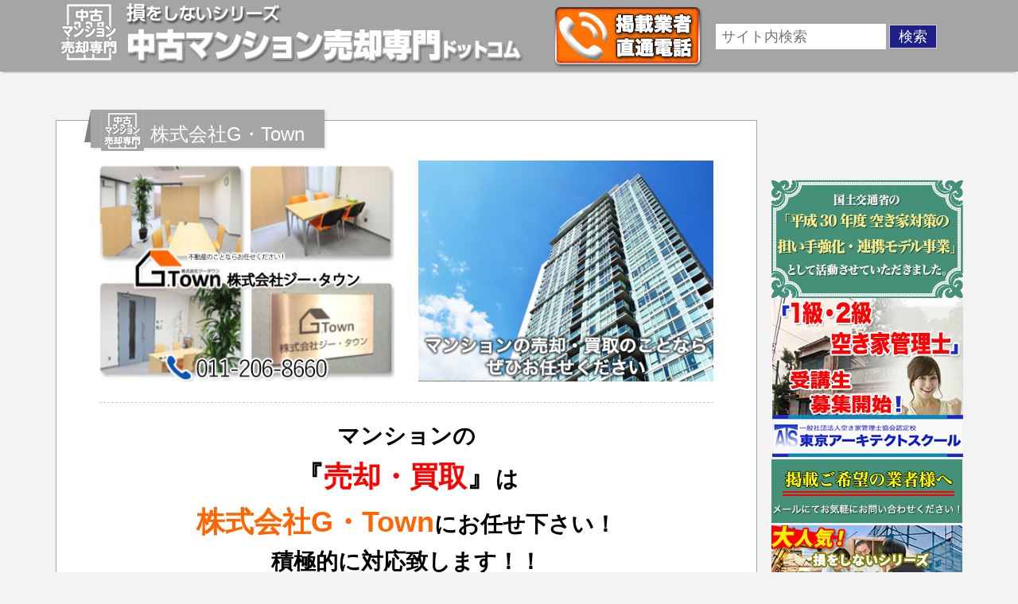

--- FILE ---
content_type: text/html; charset=UTF-8
request_url: https://sonwosinai-chukomansionbaikyakusenmon.com/archives/68264
body_size: 16705
content:
<!DOCTYPE html>
<html lang="ja">
<head>
     <meta charset="UTF-8">
     <meta name="viewport" content="width=device-width,initial-scale=1">


     

     <!-- metadata -->
     <meta name="keywords" content="">
     <meta name="avgthreatlabs-verification" content="83e558723e1df666f6fbfebb6b383091e8b324d3" />

    <!-- stylesheet -->
     <link rel="stylesheet" href="https://sonwosinai-chukomansionbaikyakusenmon.com/wp-content/themes/akiya_bee/css/reset.css">
     <link rel="stylesheet" href="https://sonwosinai-chukomansionbaikyakusenmon.com/wp-content/themes/akiya_bee/style.css">
     <link rel="stylesheet" href="https://sonwosinai-chukomansionbaikyakusenmon.com/wp-content/themes/akiya_bee/js/bxslider/jquery.bxslider.css">
     <link rel="stylesheet" href="https://sonwosinai-chukomansionbaikyakusenmon.com/wp-content/themes/akiya_bee/css/magnific-popup.css">
     <link href="https://sonwosinai-chukomansionbaikyakusenmon.com/wp-content/themes/akiya_bee/css/colorbox.css" rel="stylesheet">

    <!-- Favicon -->
     <link rel="shortcut icon" href="https://sonwosinai-chukomansionbaikyakusenmon.com/wp-content/themes/akiya_bee/images/favicon.ico">
	 <link rel="stylesheet" href="https://fonts.googleapis.com/css2?family=Material+Symbols+Outlined:opsz,wght,FILL,GRAD@20..48,100..700,0..1,-50..200" />

     <style type="text/css">
				.blog_title_txt a,
		.blog_title_txt a:link,
		.blog_title_txt a:hover,
		.blog_title_txt a:visited,
		.blog_title_txt a:active
		 {
			color: #;
		}
				</style>

    <!-- jquery -->
		        <script type="text/javascript" src="https://sonwosinai-chukomansionbaikyakusenmon.com/wp-content/themes/akiya_bee/js/jquery.min.js"></script>
		<script type="text/javascript" src="https://sonwosinai-chukomansionbaikyakusenmon.com/wp-content/themes/akiya_bee/js/bxslider/jquery.bxslider.min.js"></script>


<script type="text/javascript" src="https://sonwosinai-chukomansionbaikyakusenmon.com/wp-content/themes/akiya_bee/js/common.js"></script>
<script type="text/javascript" src="https://sonwosinai-chukomansionbaikyakusenmon.com/wp-content/themes/akiya_bee/js/jquery.webticker.js"></script>
    <script src="https://sonwosinai-chukomansionbaikyakusenmon.com/wp-content/themes/akiya_bee/js/jquery.colorbox.js"></script>
<script>
			jQuery(document).ready(function($){
				$(".pu_def").colorbox({iframe:true, innerWidth:'80%', innerHeight:'80%'});
				});
</script>
<script>
			jQuery(document).ready(function($){
				$(".pu_def2").colorbox({iframe:true, innerWidth:'660px', innerHeight:'700px'});
				});
		jQuery(document).ready(function($){
				$(".pu_def3").colorbox({iframe:true, innerWidth:'1140px', innerHeight:'380px'});
				});

</script>
<script>
			jQuery(document).ready(function($){
    $(".inline").colorbox({
    inline:true,
    maxHeight:"100%",
    opacity: 0.7
  });
});
</script>
    <script src="https://sonwosinai-chukomansionbaikyakusenmon.com/wp-content/themes/akiya_bee/js/prefixfree.min.js"></script>
<script src="https://sonwosinai-chukomansionbaikyakusenmon.com/wp-content/themes/akiya_bee/js/modernizr.js"></script>

    <!--[if lt IE 9]>
    <script src="http://ie7-js.googlecode.com/svn/version/2.1(beta4)/IE9.js"></script>
    <script src="https://sonwosinai-chukomansionbaikyakusenmon.com/wp-content/themes/akiya_bee/js/html5shiv.js"></script>
    <script src="https://sonwosinai-chukomansionbaikyakusenmon.com/wp-content/themes/akiya_bee/js/respond.js"></script>
<![endif]-->


    
		<!-- All in One SEO 4.9.3 - aioseo.com -->
		<title>株式会社G・Town | 損をしないシリーズ 中古マンション売却専門ドットコム</title>
	<meta name="description" content="マンションの 『売却・買取』は 株式会社G・Townにお任せ下さい！ 積極的に対応致します！！" />
	<meta name="robots" content="max-snippet:-1, max-image-preview:large, max-video-preview:-1" />
	<meta name="author" content="野崎崇大"/>
	<link rel="canonical" href="https://sonwosinai-chukomansionbaikyakusenmon.com/archives/68264" />
	<meta name="generator" content="All in One SEO (AIOSEO) 4.9.3" />
		<meta property="og:locale" content="ja_JP" />
		<meta property="og:site_name" content="損をしないシリーズ 中古マンション売却専門ドットコム | マンションの「売却」は「個人」の方々が、「買取」は不動産や開発等の「業者」が物件を買います。一般的に「売却」は時間はかかるが相場に準じた売却金額、「買取」は短期ではあるが相場より安めの売却金額と言われています。マンションの売却をご検討中の方はお気軽にご相談ください。マンション、アパート、相続不動産など不動産売却のお悩みを全国の専門家が解決致します！" />
		<meta property="og:type" content="article" />
		<meta property="og:title" content="株式会社G・Town | 損をしないシリーズ 中古マンション売却専門ドットコム" />
		<meta property="og:description" content="マンションの 『売却・買取』は 株式会社G・Townにお任せ下さい！ 積極的に対応致します！！" />
		<meta property="og:url" content="https://sonwosinai-chukomansionbaikyakusenmon.com/archives/68264" />
		<meta property="article:published_time" content="2022-10-13T07:35:20+00:00" />
		<meta property="article:modified_time" content="2022-10-14T05:09:20+00:00" />
		<meta property="article:publisher" content="https://www.facebook.com/ariaclansocial/" />
		<meta name="twitter:card" content="summary" />
		<meta name="twitter:title" content="株式会社G・Town | 損をしないシリーズ 中古マンション売却専門ドットコム" />
		<meta name="twitter:description" content="マンションの 『売却・買取』は 株式会社G・Townにお任せ下さい！ 積極的に対応致します！！" />
		<script type="application/ld+json" class="aioseo-schema">
			{"@context":"https:\/\/schema.org","@graph":[{"@type":"Article","@id":"https:\/\/sonwosinai-chukomansionbaikyakusenmon.com\/archives\/68264#article","name":"\u682a\u5f0f\u4f1a\u793eG\u30fbTown | \u640d\u3092\u3057\u306a\u3044\u30b7\u30ea\u30fc\u30ba \u4e2d\u53e4\u30de\u30f3\u30b7\u30e7\u30f3\u58f2\u5374\u5c02\u9580\u30c9\u30c3\u30c8\u30b3\u30e0","headline":"\u682a\u5f0f\u4f1a\u793eG\u30fbTown","author":{"@id":"https:\/\/sonwosinai-chukomansionbaikyakusenmon.com\/archives\/author\/cpm_nozaki#author"},"publisher":{"@id":"https:\/\/sonwosinai-chukomansionbaikyakusenmon.com\/#organization"},"image":{"@type":"ImageObject","url":"https:\/\/sonwosinai-akiyafurukatsuyou.com\/wp-content\/uploads\/2022\/10\/img01_gTown.jpg","@id":"https:\/\/sonwosinai-chukomansionbaikyakusenmon.com\/archives\/68264\/#articleImage"},"datePublished":"2022-10-13T16:35:20+09:00","dateModified":"2022-10-14T14:09:20+09:00","inLanguage":"ja","mainEntityOfPage":{"@id":"https:\/\/sonwosinai-chukomansionbaikyakusenmon.com\/archives\/68264#webpage"},"isPartOf":{"@id":"https:\/\/sonwosinai-chukomansionbaikyakusenmon.com\/archives\/68264#webpage"},"articleSection":"\u672a\u5206\u985e"},{"@type":"BreadcrumbList","@id":"https:\/\/sonwosinai-chukomansionbaikyakusenmon.com\/archives\/68264#breadcrumblist","itemListElement":[{"@type":"ListItem","@id":"https:\/\/sonwosinai-chukomansionbaikyakusenmon.com#listItem","position":1,"name":"\u30db\u30fc\u30e0","item":"https:\/\/sonwosinai-chukomansionbaikyakusenmon.com","nextItem":{"@type":"ListItem","@id":"https:\/\/sonwosinai-chukomansionbaikyakusenmon.com\/archives\/category\/%e6%9c%aa%e5%88%86%e9%a1%9e#listItem","name":"\u672a\u5206\u985e"}},{"@type":"ListItem","@id":"https:\/\/sonwosinai-chukomansionbaikyakusenmon.com\/archives\/category\/%e6%9c%aa%e5%88%86%e9%a1%9e#listItem","position":2,"name":"\u672a\u5206\u985e","item":"https:\/\/sonwosinai-chukomansionbaikyakusenmon.com\/archives\/category\/%e6%9c%aa%e5%88%86%e9%a1%9e","nextItem":{"@type":"ListItem","@id":"https:\/\/sonwosinai-chukomansionbaikyakusenmon.com\/archives\/68264#listItem","name":"\u682a\u5f0f\u4f1a\u793eG\u30fbTown"},"previousItem":{"@type":"ListItem","@id":"https:\/\/sonwosinai-chukomansionbaikyakusenmon.com#listItem","name":"\u30db\u30fc\u30e0"}},{"@type":"ListItem","@id":"https:\/\/sonwosinai-chukomansionbaikyakusenmon.com\/archives\/68264#listItem","position":3,"name":"\u682a\u5f0f\u4f1a\u793eG\u30fbTown","previousItem":{"@type":"ListItem","@id":"https:\/\/sonwosinai-chukomansionbaikyakusenmon.com\/archives\/category\/%e6%9c%aa%e5%88%86%e9%a1%9e#listItem","name":"\u672a\u5206\u985e"}}]},{"@type":"Organization","@id":"https:\/\/sonwosinai-chukomansionbaikyakusenmon.com\/#organization","name":"\u640d\u3092\u3057\u306a\u3044\u30b7\u30ea\u30fc\u30ba \u4e2d\u53e4\u30de\u30f3\u30b7\u30e7\u30f3\u58f2\u5374\u5c02\u9580\u30c9\u30c3\u30c8\u30b3\u30e0\uff5c\u904b\u55b6\u5143\uff1a\u682a\u5f0f\u4f1a\u793e \u30a2\u30ea\u30a2\u30af\u30e9\u30f3\u30bd\u30fc\u30b7\u30e3\u30eb","description":"\u30de\u30f3\u30b7\u30e7\u30f3\u306e\u300c\u58f2\u5374\u300d\u306f\u300c\u500b\u4eba\u300d\u306e\u65b9\u3005\u304c\u3001\u300c\u8cb7\u53d6\u300d\u306f\u4e0d\u52d5\u7523\u3084\u958b\u767a\u7b49\u306e\u300c\u696d\u8005\u300d\u304c\u7269\u4ef6\u3092\u8cb7\u3044\u307e\u3059\u3002\u4e00\u822c\u7684\u306b\u300c\u58f2\u5374\u300d\u306f\u6642\u9593\u306f\u304b\u304b\u308b\u304c\u76f8\u5834\u306b\u6e96\u3058\u305f\u58f2\u5374\u91d1\u984d\u3001\u300c\u8cb7\u53d6\u300d\u306f\u77ed\u671f\u3067\u306f\u3042\u308b\u304c\u76f8\u5834\u3088\u308a\u5b89\u3081\u306e\u58f2\u5374\u91d1\u984d\u3068\u8a00\u308f\u308c\u3066\u3044\u307e\u3059\u3002\u30de\u30f3\u30b7\u30e7\u30f3\u306e\u58f2\u5374\u3092\u3054\u691c\u8a0e\u4e2d\u306e\u65b9\u306f\u304a\u6c17\u8efd\u306b\u3054\u76f8\u8ac7\u304f\u3060\u3055\u3044\u3002\u30de\u30f3\u30b7\u30e7\u30f3\u3001\u30a2\u30d1\u30fc\u30c8\u3001\u76f8\u7d9a\u4e0d\u52d5\u7523\u306a\u3069\u4e0d\u52d5\u7523\u58f2\u5374\u306e\u304a\u60a9\u307f\u3092\u5168\u56fd\u306e\u5c02\u9580\u5bb6\u304c\u89e3\u6c7a\u81f4\u3057\u307e\u3059\uff01","url":"https:\/\/sonwosinai-chukomansionbaikyakusenmon.com\/","telephone":"+81359610525","logo":{"@type":"ImageObject","url":"https:\/\/sonwosinai-chukomansionbaikyakusenmon.com\/wp-content\/uploads\/2020\/10\/acs2020_360.png","@id":"https:\/\/sonwosinai-chukomansionbaikyakusenmon.com\/archives\/68264\/#organizationLogo","width":360,"height":360},"image":{"@id":"https:\/\/sonwosinai-chukomansionbaikyakusenmon.com\/archives\/68264\/#organizationLogo"},"sameAs":["https:\/\/www.facebook.com\/ariaclansocial\/"]},{"@type":"Person","@id":"https:\/\/sonwosinai-chukomansionbaikyakusenmon.com\/archives\/author\/cpm_nozaki#author","url":"https:\/\/sonwosinai-chukomansionbaikyakusenmon.com\/archives\/author\/cpm_nozaki","name":"\u91ce\u5d0e\u5d07\u5927","image":{"@type":"ImageObject","@id":"https:\/\/sonwosinai-chukomansionbaikyakusenmon.com\/archives\/68264#authorImage","url":"https:\/\/secure.gravatar.com\/avatar\/dd2196a2494aaaab91e46d68fc28bf1e?s=96&d=mm&r=g","width":96,"height":96,"caption":"\u91ce\u5d0e\u5d07\u5927"}},{"@type":"WebPage","@id":"https:\/\/sonwosinai-chukomansionbaikyakusenmon.com\/archives\/68264#webpage","url":"https:\/\/sonwosinai-chukomansionbaikyakusenmon.com\/archives\/68264","name":"\u682a\u5f0f\u4f1a\u793eG\u30fbTown | \u640d\u3092\u3057\u306a\u3044\u30b7\u30ea\u30fc\u30ba \u4e2d\u53e4\u30de\u30f3\u30b7\u30e7\u30f3\u58f2\u5374\u5c02\u9580\u30c9\u30c3\u30c8\u30b3\u30e0","description":"\u30de\u30f3\u30b7\u30e7\u30f3\u306e \u300e\u58f2\u5374\u30fb\u8cb7\u53d6\u300f\u306f \u682a\u5f0f\u4f1a\u793eG\u30fbTown\u306b\u304a\u4efb\u305b\u4e0b\u3055\u3044\uff01 \u7a4d\u6975\u7684\u306b\u5bfe\u5fdc\u81f4\u3057\u307e\u3059\uff01\uff01","inLanguage":"ja","isPartOf":{"@id":"https:\/\/sonwosinai-chukomansionbaikyakusenmon.com\/#website"},"breadcrumb":{"@id":"https:\/\/sonwosinai-chukomansionbaikyakusenmon.com\/archives\/68264#breadcrumblist"},"author":{"@id":"https:\/\/sonwosinai-chukomansionbaikyakusenmon.com\/archives\/author\/cpm_nozaki#author"},"creator":{"@id":"https:\/\/sonwosinai-chukomansionbaikyakusenmon.com\/archives\/author\/cpm_nozaki#author"},"datePublished":"2022-10-13T16:35:20+09:00","dateModified":"2022-10-14T14:09:20+09:00"},{"@type":"WebSite","@id":"https:\/\/sonwosinai-chukomansionbaikyakusenmon.com\/#website","url":"https:\/\/sonwosinai-chukomansionbaikyakusenmon.com\/","name":"\u640d\u3092\u3057\u306a\u3044\u30b7\u30ea\u30fc\u30ba \u4e2d\u53e4\u30de\u30f3\u30b7\u30e7\u30f3\u58f2\u5374\u5c02\u9580\u30c9\u30c3\u30c8\u30b3\u30e0","alternateName":"\u4e2d\u53e4\u30de\u30f3\u30b7\u30e7\u30f3\u58f2\u5374\u5c02\u9580\u30c9\u30c3\u30c8\u30b3\u30e0","description":"\u30de\u30f3\u30b7\u30e7\u30f3\u306e\u300c\u58f2\u5374\u300d\u306f\u300c\u500b\u4eba\u300d\u306e\u65b9\u3005\u304c\u3001\u300c\u8cb7\u53d6\u300d\u306f\u4e0d\u52d5\u7523\u3084\u958b\u767a\u7b49\u306e\u300c\u696d\u8005\u300d\u304c\u7269\u4ef6\u3092\u8cb7\u3044\u307e\u3059\u3002\u4e00\u822c\u7684\u306b\u300c\u58f2\u5374\u300d\u306f\u6642\u9593\u306f\u304b\u304b\u308b\u304c\u76f8\u5834\u306b\u6e96\u3058\u305f\u58f2\u5374\u91d1\u984d\u3001\u300c\u8cb7\u53d6\u300d\u306f\u77ed\u671f\u3067\u306f\u3042\u308b\u304c\u76f8\u5834\u3088\u308a\u5b89\u3081\u306e\u58f2\u5374\u91d1\u984d\u3068\u8a00\u308f\u308c\u3066\u3044\u307e\u3059\u3002\u30de\u30f3\u30b7\u30e7\u30f3\u306e\u58f2\u5374\u3092\u3054\u691c\u8a0e\u4e2d\u306e\u65b9\u306f\u304a\u6c17\u8efd\u306b\u3054\u76f8\u8ac7\u304f\u3060\u3055\u3044\u3002\u30de\u30f3\u30b7\u30e7\u30f3\u3001\u30a2\u30d1\u30fc\u30c8\u3001\u76f8\u7d9a\u4e0d\u52d5\u7523\u306a\u3069\u4e0d\u52d5\u7523\u58f2\u5374\u306e\u304a\u60a9\u307f\u3092\u5168\u56fd\u306e\u5c02\u9580\u5bb6\u304c\u89e3\u6c7a\u81f4\u3057\u307e\u3059\uff01","inLanguage":"ja","publisher":{"@id":"https:\/\/sonwosinai-chukomansionbaikyakusenmon.com\/#organization"}}]}
		</script>
		<!-- All in One SEO -->

<link rel='dns-prefetch' href='//www.googletagmanager.com' />
<script type="text/javascript">
/* <![CDATA[ */
window._wpemojiSettings = {"baseUrl":"https:\/\/s.w.org\/images\/core\/emoji\/15.0.3\/72x72\/","ext":".png","svgUrl":"https:\/\/s.w.org\/images\/core\/emoji\/15.0.3\/svg\/","svgExt":".svg","source":{"concatemoji":"https:\/\/sonwosinai-chukomansionbaikyakusenmon.com\/wp-includes\/js\/wp-emoji-release.min.js?ver=6.6.4"}};
/*! This file is auto-generated */
!function(i,n){var o,s,e;function c(e){try{var t={supportTests:e,timestamp:(new Date).valueOf()};sessionStorage.setItem(o,JSON.stringify(t))}catch(e){}}function p(e,t,n){e.clearRect(0,0,e.canvas.width,e.canvas.height),e.fillText(t,0,0);var t=new Uint32Array(e.getImageData(0,0,e.canvas.width,e.canvas.height).data),r=(e.clearRect(0,0,e.canvas.width,e.canvas.height),e.fillText(n,0,0),new Uint32Array(e.getImageData(0,0,e.canvas.width,e.canvas.height).data));return t.every(function(e,t){return e===r[t]})}function u(e,t,n){switch(t){case"flag":return n(e,"\ud83c\udff3\ufe0f\u200d\u26a7\ufe0f","\ud83c\udff3\ufe0f\u200b\u26a7\ufe0f")?!1:!n(e,"\ud83c\uddfa\ud83c\uddf3","\ud83c\uddfa\u200b\ud83c\uddf3")&&!n(e,"\ud83c\udff4\udb40\udc67\udb40\udc62\udb40\udc65\udb40\udc6e\udb40\udc67\udb40\udc7f","\ud83c\udff4\u200b\udb40\udc67\u200b\udb40\udc62\u200b\udb40\udc65\u200b\udb40\udc6e\u200b\udb40\udc67\u200b\udb40\udc7f");case"emoji":return!n(e,"\ud83d\udc26\u200d\u2b1b","\ud83d\udc26\u200b\u2b1b")}return!1}function f(e,t,n){var r="undefined"!=typeof WorkerGlobalScope&&self instanceof WorkerGlobalScope?new OffscreenCanvas(300,150):i.createElement("canvas"),a=r.getContext("2d",{willReadFrequently:!0}),o=(a.textBaseline="top",a.font="600 32px Arial",{});return e.forEach(function(e){o[e]=t(a,e,n)}),o}function t(e){var t=i.createElement("script");t.src=e,t.defer=!0,i.head.appendChild(t)}"undefined"!=typeof Promise&&(o="wpEmojiSettingsSupports",s=["flag","emoji"],n.supports={everything:!0,everythingExceptFlag:!0},e=new Promise(function(e){i.addEventListener("DOMContentLoaded",e,{once:!0})}),new Promise(function(t){var n=function(){try{var e=JSON.parse(sessionStorage.getItem(o));if("object"==typeof e&&"number"==typeof e.timestamp&&(new Date).valueOf()<e.timestamp+604800&&"object"==typeof e.supportTests)return e.supportTests}catch(e){}return null}();if(!n){if("undefined"!=typeof Worker&&"undefined"!=typeof OffscreenCanvas&&"undefined"!=typeof URL&&URL.createObjectURL&&"undefined"!=typeof Blob)try{var e="postMessage("+f.toString()+"("+[JSON.stringify(s),u.toString(),p.toString()].join(",")+"));",r=new Blob([e],{type:"text/javascript"}),a=new Worker(URL.createObjectURL(r),{name:"wpTestEmojiSupports"});return void(a.onmessage=function(e){c(n=e.data),a.terminate(),t(n)})}catch(e){}c(n=f(s,u,p))}t(n)}).then(function(e){for(var t in e)n.supports[t]=e[t],n.supports.everything=n.supports.everything&&n.supports[t],"flag"!==t&&(n.supports.everythingExceptFlag=n.supports.everythingExceptFlag&&n.supports[t]);n.supports.everythingExceptFlag=n.supports.everythingExceptFlag&&!n.supports.flag,n.DOMReady=!1,n.readyCallback=function(){n.DOMReady=!0}}).then(function(){return e}).then(function(){var e;n.supports.everything||(n.readyCallback(),(e=n.source||{}).concatemoji?t(e.concatemoji):e.wpemoji&&e.twemoji&&(t(e.twemoji),t(e.wpemoji)))}))}((window,document),window._wpemojiSettings);
/* ]]> */
</script>
<style id='wp-emoji-styles-inline-css' type='text/css'>

	img.wp-smiley, img.emoji {
		display: inline !important;
		border: none !important;
		box-shadow: none !important;
		height: 1em !important;
		width: 1em !important;
		margin: 0 0.07em !important;
		vertical-align: -0.1em !important;
		background: none !important;
		padding: 0 !important;
	}
</style>
<link rel='stylesheet' id='wp-block-library-css' href='https://sonwosinai-chukomansionbaikyakusenmon.com/wp-includes/css/dist/block-library/style.min.css?ver=6.6.4' type='text/css' media='all' />
<link rel='stylesheet' id='aioseo/css/src/vue/standalone/blocks/table-of-contents/global.scss-css' href='https://sonwosinai-chukomansionbaikyakusenmon.com/wp-content/plugins/all-in-one-seo-pack/dist/Lite/assets/css/table-of-contents/global.e90f6d47.css?ver=4.9.3' type='text/css' media='all' />
<style id='classic-theme-styles-inline-css' type='text/css'>
/*! This file is auto-generated */
.wp-block-button__link{color:#fff;background-color:#32373c;border-radius:9999px;box-shadow:none;text-decoration:none;padding:calc(.667em + 2px) calc(1.333em + 2px);font-size:1.125em}.wp-block-file__button{background:#32373c;color:#fff;text-decoration:none}
</style>
<style id='global-styles-inline-css' type='text/css'>
:root{--wp--preset--aspect-ratio--square: 1;--wp--preset--aspect-ratio--4-3: 4/3;--wp--preset--aspect-ratio--3-4: 3/4;--wp--preset--aspect-ratio--3-2: 3/2;--wp--preset--aspect-ratio--2-3: 2/3;--wp--preset--aspect-ratio--16-9: 16/9;--wp--preset--aspect-ratio--9-16: 9/16;--wp--preset--color--black: #000000;--wp--preset--color--cyan-bluish-gray: #abb8c3;--wp--preset--color--white: #ffffff;--wp--preset--color--pale-pink: #f78da7;--wp--preset--color--vivid-red: #cf2e2e;--wp--preset--color--luminous-vivid-orange: #ff6900;--wp--preset--color--luminous-vivid-amber: #fcb900;--wp--preset--color--light-green-cyan: #7bdcb5;--wp--preset--color--vivid-green-cyan: #00d084;--wp--preset--color--pale-cyan-blue: #8ed1fc;--wp--preset--color--vivid-cyan-blue: #0693e3;--wp--preset--color--vivid-purple: #9b51e0;--wp--preset--gradient--vivid-cyan-blue-to-vivid-purple: linear-gradient(135deg,rgba(6,147,227,1) 0%,rgb(155,81,224) 100%);--wp--preset--gradient--light-green-cyan-to-vivid-green-cyan: linear-gradient(135deg,rgb(122,220,180) 0%,rgb(0,208,130) 100%);--wp--preset--gradient--luminous-vivid-amber-to-luminous-vivid-orange: linear-gradient(135deg,rgba(252,185,0,1) 0%,rgba(255,105,0,1) 100%);--wp--preset--gradient--luminous-vivid-orange-to-vivid-red: linear-gradient(135deg,rgba(255,105,0,1) 0%,rgb(207,46,46) 100%);--wp--preset--gradient--very-light-gray-to-cyan-bluish-gray: linear-gradient(135deg,rgb(238,238,238) 0%,rgb(169,184,195) 100%);--wp--preset--gradient--cool-to-warm-spectrum: linear-gradient(135deg,rgb(74,234,220) 0%,rgb(151,120,209) 20%,rgb(207,42,186) 40%,rgb(238,44,130) 60%,rgb(251,105,98) 80%,rgb(254,248,76) 100%);--wp--preset--gradient--blush-light-purple: linear-gradient(135deg,rgb(255,206,236) 0%,rgb(152,150,240) 100%);--wp--preset--gradient--blush-bordeaux: linear-gradient(135deg,rgb(254,205,165) 0%,rgb(254,45,45) 50%,rgb(107,0,62) 100%);--wp--preset--gradient--luminous-dusk: linear-gradient(135deg,rgb(255,203,112) 0%,rgb(199,81,192) 50%,rgb(65,88,208) 100%);--wp--preset--gradient--pale-ocean: linear-gradient(135deg,rgb(255,245,203) 0%,rgb(182,227,212) 50%,rgb(51,167,181) 100%);--wp--preset--gradient--electric-grass: linear-gradient(135deg,rgb(202,248,128) 0%,rgb(113,206,126) 100%);--wp--preset--gradient--midnight: linear-gradient(135deg,rgb(2,3,129) 0%,rgb(40,116,252) 100%);--wp--preset--font-size--small: 13px;--wp--preset--font-size--medium: 20px;--wp--preset--font-size--large: 36px;--wp--preset--font-size--x-large: 42px;--wp--preset--spacing--20: 0.44rem;--wp--preset--spacing--30: 0.67rem;--wp--preset--spacing--40: 1rem;--wp--preset--spacing--50: 1.5rem;--wp--preset--spacing--60: 2.25rem;--wp--preset--spacing--70: 3.38rem;--wp--preset--spacing--80: 5.06rem;--wp--preset--shadow--natural: 6px 6px 9px rgba(0, 0, 0, 0.2);--wp--preset--shadow--deep: 12px 12px 50px rgba(0, 0, 0, 0.4);--wp--preset--shadow--sharp: 6px 6px 0px rgba(0, 0, 0, 0.2);--wp--preset--shadow--outlined: 6px 6px 0px -3px rgba(255, 255, 255, 1), 6px 6px rgba(0, 0, 0, 1);--wp--preset--shadow--crisp: 6px 6px 0px rgba(0, 0, 0, 1);}:where(.is-layout-flex){gap: 0.5em;}:where(.is-layout-grid){gap: 0.5em;}body .is-layout-flex{display: flex;}.is-layout-flex{flex-wrap: wrap;align-items: center;}.is-layout-flex > :is(*, div){margin: 0;}body .is-layout-grid{display: grid;}.is-layout-grid > :is(*, div){margin: 0;}:where(.wp-block-columns.is-layout-flex){gap: 2em;}:where(.wp-block-columns.is-layout-grid){gap: 2em;}:where(.wp-block-post-template.is-layout-flex){gap: 1.25em;}:where(.wp-block-post-template.is-layout-grid){gap: 1.25em;}.has-black-color{color: var(--wp--preset--color--black) !important;}.has-cyan-bluish-gray-color{color: var(--wp--preset--color--cyan-bluish-gray) !important;}.has-white-color{color: var(--wp--preset--color--white) !important;}.has-pale-pink-color{color: var(--wp--preset--color--pale-pink) !important;}.has-vivid-red-color{color: var(--wp--preset--color--vivid-red) !important;}.has-luminous-vivid-orange-color{color: var(--wp--preset--color--luminous-vivid-orange) !important;}.has-luminous-vivid-amber-color{color: var(--wp--preset--color--luminous-vivid-amber) !important;}.has-light-green-cyan-color{color: var(--wp--preset--color--light-green-cyan) !important;}.has-vivid-green-cyan-color{color: var(--wp--preset--color--vivid-green-cyan) !important;}.has-pale-cyan-blue-color{color: var(--wp--preset--color--pale-cyan-blue) !important;}.has-vivid-cyan-blue-color{color: var(--wp--preset--color--vivid-cyan-blue) !important;}.has-vivid-purple-color{color: var(--wp--preset--color--vivid-purple) !important;}.has-black-background-color{background-color: var(--wp--preset--color--black) !important;}.has-cyan-bluish-gray-background-color{background-color: var(--wp--preset--color--cyan-bluish-gray) !important;}.has-white-background-color{background-color: var(--wp--preset--color--white) !important;}.has-pale-pink-background-color{background-color: var(--wp--preset--color--pale-pink) !important;}.has-vivid-red-background-color{background-color: var(--wp--preset--color--vivid-red) !important;}.has-luminous-vivid-orange-background-color{background-color: var(--wp--preset--color--luminous-vivid-orange) !important;}.has-luminous-vivid-amber-background-color{background-color: var(--wp--preset--color--luminous-vivid-amber) !important;}.has-light-green-cyan-background-color{background-color: var(--wp--preset--color--light-green-cyan) !important;}.has-vivid-green-cyan-background-color{background-color: var(--wp--preset--color--vivid-green-cyan) !important;}.has-pale-cyan-blue-background-color{background-color: var(--wp--preset--color--pale-cyan-blue) !important;}.has-vivid-cyan-blue-background-color{background-color: var(--wp--preset--color--vivid-cyan-blue) !important;}.has-vivid-purple-background-color{background-color: var(--wp--preset--color--vivid-purple) !important;}.has-black-border-color{border-color: var(--wp--preset--color--black) !important;}.has-cyan-bluish-gray-border-color{border-color: var(--wp--preset--color--cyan-bluish-gray) !important;}.has-white-border-color{border-color: var(--wp--preset--color--white) !important;}.has-pale-pink-border-color{border-color: var(--wp--preset--color--pale-pink) !important;}.has-vivid-red-border-color{border-color: var(--wp--preset--color--vivid-red) !important;}.has-luminous-vivid-orange-border-color{border-color: var(--wp--preset--color--luminous-vivid-orange) !important;}.has-luminous-vivid-amber-border-color{border-color: var(--wp--preset--color--luminous-vivid-amber) !important;}.has-light-green-cyan-border-color{border-color: var(--wp--preset--color--light-green-cyan) !important;}.has-vivid-green-cyan-border-color{border-color: var(--wp--preset--color--vivid-green-cyan) !important;}.has-pale-cyan-blue-border-color{border-color: var(--wp--preset--color--pale-cyan-blue) !important;}.has-vivid-cyan-blue-border-color{border-color: var(--wp--preset--color--vivid-cyan-blue) !important;}.has-vivid-purple-border-color{border-color: var(--wp--preset--color--vivid-purple) !important;}.has-vivid-cyan-blue-to-vivid-purple-gradient-background{background: var(--wp--preset--gradient--vivid-cyan-blue-to-vivid-purple) !important;}.has-light-green-cyan-to-vivid-green-cyan-gradient-background{background: var(--wp--preset--gradient--light-green-cyan-to-vivid-green-cyan) !important;}.has-luminous-vivid-amber-to-luminous-vivid-orange-gradient-background{background: var(--wp--preset--gradient--luminous-vivid-amber-to-luminous-vivid-orange) !important;}.has-luminous-vivid-orange-to-vivid-red-gradient-background{background: var(--wp--preset--gradient--luminous-vivid-orange-to-vivid-red) !important;}.has-very-light-gray-to-cyan-bluish-gray-gradient-background{background: var(--wp--preset--gradient--very-light-gray-to-cyan-bluish-gray) !important;}.has-cool-to-warm-spectrum-gradient-background{background: var(--wp--preset--gradient--cool-to-warm-spectrum) !important;}.has-blush-light-purple-gradient-background{background: var(--wp--preset--gradient--blush-light-purple) !important;}.has-blush-bordeaux-gradient-background{background: var(--wp--preset--gradient--blush-bordeaux) !important;}.has-luminous-dusk-gradient-background{background: var(--wp--preset--gradient--luminous-dusk) !important;}.has-pale-ocean-gradient-background{background: var(--wp--preset--gradient--pale-ocean) !important;}.has-electric-grass-gradient-background{background: var(--wp--preset--gradient--electric-grass) !important;}.has-midnight-gradient-background{background: var(--wp--preset--gradient--midnight) !important;}.has-small-font-size{font-size: var(--wp--preset--font-size--small) !important;}.has-medium-font-size{font-size: var(--wp--preset--font-size--medium) !important;}.has-large-font-size{font-size: var(--wp--preset--font-size--large) !important;}.has-x-large-font-size{font-size: var(--wp--preset--font-size--x-large) !important;}
:where(.wp-block-post-template.is-layout-flex){gap: 1.25em;}:where(.wp-block-post-template.is-layout-grid){gap: 1.25em;}
:where(.wp-block-columns.is-layout-flex){gap: 2em;}:where(.wp-block-columns.is-layout-grid){gap: 2em;}
:root :where(.wp-block-pullquote){font-size: 1.5em;line-height: 1.6;}
</style>
<link rel='stylesheet' id='contact-form-7-css' href='https://sonwosinai-chukomansionbaikyakusenmon.com/wp-content/plugins/contact-form-7/includes/css/styles.css?ver=6.0.6' type='text/css' media='all' />
<link rel='stylesheet' id='wp-pagenavi-css' href='https://sonwosinai-chukomansionbaikyakusenmon.com/wp-content/plugins/wp-pagenavi/pagenavi-css.css?ver=2.70' type='text/css' media='all' />

<!-- Site Kit によって追加された Google タグ（gtag.js）スニペット -->
<!-- Google アナリティクス スニペット (Site Kit が追加) -->
<script type="text/javascript" src="https://www.googletagmanager.com/gtag/js?id=G-FZRL24CH50" id="google_gtagjs-js" async></script>
<script type="text/javascript" id="google_gtagjs-js-after">
/* <![CDATA[ */
window.dataLayer = window.dataLayer || [];function gtag(){dataLayer.push(arguments);}
gtag("set","linker",{"domains":["sonwosinai-chukomansionbaikyakusenmon.com"]});
gtag("js", new Date());
gtag("set", "developer_id.dZTNiMT", true);
gtag("config", "G-FZRL24CH50");
/* ]]> */
</script>
<link rel="https://api.w.org/" href="https://sonwosinai-chukomansionbaikyakusenmon.com/wp-json/" /><link rel="alternate" title="JSON" type="application/json" href="https://sonwosinai-chukomansionbaikyakusenmon.com/wp-json/wp/v2/posts/68264" /><link rel='shortlink' href='https://sonwosinai-chukomansionbaikyakusenmon.com/?p=68264' />
<link rel="alternate" title="oEmbed (JSON)" type="application/json+oembed" href="https://sonwosinai-chukomansionbaikyakusenmon.com/wp-json/oembed/1.0/embed?url=https%3A%2F%2Fsonwosinai-chukomansionbaikyakusenmon.com%2Farchives%2F68264" />
<link rel="alternate" title="oEmbed (XML)" type="text/xml+oembed" href="https://sonwosinai-chukomansionbaikyakusenmon.com/wp-json/oembed/1.0/embed?url=https%3A%2F%2Fsonwosinai-chukomansionbaikyakusenmon.com%2Farchives%2F68264&#038;format=xml" />
<meta name="generator" content="Site Kit by Google 1.170.0" /><link rel="llms-sitemap" href="https://sonwosinai-chukomansionbaikyakusenmon.com/llms.txt" />
<style type="text/css"></style>		<style type="text/css" id="wp-custom-css">
			.grecaptcha-badge { visibility: hidden; }		</style>
		

<meta name="google-site-verification" content="5wzkfRyyFdRoCaDyCSm-CgY9mNEWZDe50fXEErpyKnk" />
</head>

<body class="post-template-default single single-post postid-68264 single-format-standard">
<div id="fb-root"></div>
<script>(function(d, s, id) {
  var js, fjs = d.getElementsByTagName(s)[0];
  if (d.getElementById(id)) return;
  js = d.createElement(s); js.id = id;
  js.src = "//connect.facebook.net/ja_JP/sdk.js#xfbml=1&version=v2.6";
  fjs.parentNode.insertBefore(js, fjs);
}(document, 'script', 'facebook-jssdk'));</script>

<div id="body_inner">
<div id="wrapper">

<!-- start #header -->
<header  >

	<div class="logo_bar_cst">
    <div class="header_inner">

		<div class="logo_img_cst">
      <h1>
			<a href="https://sonwosinai-chukomansionbaikyakusenmon.com">
				<img src="https://sonwosinai-chukomansionbaikyakusenmon.com/wp-content/uploads/2020/10/h1_CMBS.jpg"  alt="損をしないシリーズ 中古マンション売却専門ドットコム" />
			</a></h1>
		</div>

		<!-- TELINQ -->
		<div id="telInq">
<a href="tel:011-206-8660" onclick="ga('send','event','click','tel-tap','68264');" class="hover">
	<img src="https://sonwosinai-chukomansionbaikyakusenmon.com/wp-content/themes/akiya_bee/images/btn_telHead.png" alt="掲載業者直通電話" />
	</a>
</div>
		<!-- //TELINQ -->

		<div class="logo_nav_cst">

			<form method="get" id="searchform" action="https://sonwosinai-chukomansionbaikyakusenmon.com/">
				<input type="text" name="s" class="searchtext" placeholder="サイト内検索" />
				<input type="hidden" name="post_type" value="post">
				<input type="submit" value="検索"/ class="searchbuttom">
			</form>

		</div>
        </div><!-- / .header_inner -->

	</div>

	


			<p class="blog_description">マンションの「売却」は「個人」の方々が、「買取」は不動産や開発等の「業者」が物件を買います。一般的に「売却」は時間はかかるが相場に準じた売却金額、「買取」は短期ではあるが相場より安めの売却金額と言われています。マンションの売却をご検討中の方はお気軽にご相談ください。マンション、アパート、相続不動産など不動産売却のお悩みを全国の専門家が解決致します！</p>
	

</header><!-- end #header -->

<!-- Contents -->

<div id="contents" class="contentsbox">
  <div id="main">
                      <div class="genre_title_cst">
          <h1 class="secTtl">株式会社G・Town</h1>
        </div>
        <div class="info_block_cst">
          <div class="post">
            <div class="company_details_block_cst">
              <div class="company_img01">
                <img width="400" height="300" src="https://sonwosinai-chukomansionbaikyakusenmon.com/wp-content/uploads/2022/10/gTown01.jpg" class="attachment-full size-full" alt="" decoding="async" fetchpriority="high" srcset="https://sonwosinai-chukomansionbaikyakusenmon.com/wp-content/uploads/2022/10/gTown01.jpg 400w, https://sonwosinai-chukomansionbaikyakusenmon.com/wp-content/uploads/2022/10/gTown01-300x225.jpg 300w, https://sonwosinai-chukomansionbaikyakusenmon.com/wp-content/uploads/2022/10/gTown01-220x165.jpg 220w" sizes="(max-width: 400px) 100vw, 400px" />              </div>
              <div class="company_img02">
                <img width="400" height="300" src="https://sonwosinai-chukomansionbaikyakusenmon.com/wp-content/uploads/2020/10/chukomansionbaikyakusenmon_R02.jpg" class="attachment-full size-full" alt="" decoding="async" srcset="https://sonwosinai-chukomansionbaikyakusenmon.com/wp-content/uploads/2020/10/chukomansionbaikyakusenmon_R02.jpg 400w, https://sonwosinai-chukomansionbaikyakusenmon.com/wp-content/uploads/2020/10/chukomansionbaikyakusenmon_R02-300x225.jpg 300w, https://sonwosinai-chukomansionbaikyakusenmon.com/wp-content/uploads/2020/10/chukomansionbaikyakusenmon_R02-220x165.jpg 220w" sizes="(max-width: 400px) 100vw, 400px" />              </div>
              <span class="clear"></span>
            </div>
            <div class="company_details_block_cst">
              <p>
                <h2 style="font-size: 25px; text-align: center;"><span style="font-size: 28px;">マンションの<br />
<span style="font-size: 36px;">『<span style="color: #ff0000;">売却・買取</span>』</span>は</span></h2>
<h2 style="font-size: 25px; text-align: center;"><span style="font-size: 28px;"><a href="https://www.gtown.co.jp/" target="_blank" rel="noopener"><span style="color: #ff6601;"><span style="font-size: 36px;">株式会社G・Town</span></span></a>に</span><span style="font-size: 28px;">お任せ下さい！</span></h2>
<h2 style="font-size: 25px; text-align: center;"><span style="font-size: 28px;"><strong>積極的に</strong><strong>対応致します！</strong>！</span></h2>
<p>&nbsp;</p>
<p style="text-align: center;"><a href="https://www.gtown.co.jp/" target="_blank" rel="noopener"><img decoding="async" class="alignnone size-full wp-image-104706" src="https://sonwosinai-akiyafurukatsuyou.com/wp-content/uploads/2022/10/img01_gTown.jpg" alt="" width="100%" height="auto" /></a></p>
<p>&nbsp;</p>
<p style="text-align: center;"><a href="https://www.gtown.co.jp/" target="_blank" rel="noopener"><img decoding="async" class="alignnone size-full wp-image-104705" src="https://sonwosinai-akiyafurukatsuyou.com/wp-content/uploads/2022/10/logo_gTown.jpg" alt="" width="309" height="59" /></a></p>
<p>&nbsp;</p>
<div style="display: inline-block; background: #582804; padding: 5px 10px; color: #ffffff;"><span style="font-size: 20px;"><strong><span style="color: #ffffff;">対応エリア</span></strong></span></div>
<div style="background: #ffffff; padding: 10px; border: 2px solid #582804;">
<p><span style="font-size: 18px;">札幌市中央区など</span></p>
</div>
<hr />
<p>&nbsp;</p>
<table class="aligncenter" style="width: 100%; border: 1px solid;">
<tbody>
<tr>
<td style="background-color: #b7f2a7; border: 1px solid;"><span style="font-size: 18px;"><strong><span style="color: #000000;"> 仲介/買取 比較</span></strong></span></td>
<td style="background-color: #a7f2df; border: 1px solid;"><span style="font-size: 18px;"><strong><span style="color: #000000;">仲介の場合</span></strong></span></td>
<td style="background-color: #a7f2df; border: 1px solid;"><span style="font-size: 18px;"><strong><span style="color: #000000;">買取の場合</span></strong></span></td>
</tr>
<tr>
<td style="background-color: #f2c780; border: 1px solid;"><span style="font-size: 18px;"><strong><span style="color: #000000;">買主</span></strong></span></td>
<td style="border: 1px solid;"><span style="font-size: 18px;"><span style="color: #000000;"> 主に個人のお客様</span></span></td>
<td style="border: 1px solid;"><span style="font-size: 18px;"><span style="color: #000000;">不動産会社</span></span></td>
</tr>
<tr>
<td style="background-color: #f2c780; border: 1px solid;"><span style="font-size: 18px;"><strong><span style="color: #000000;">売却手続期間</span></strong></span></td>
<td style="border: 1px solid;"><span style="color: #000000; font-size: 18px;">一から買主を探すため買取の場合よりも</span></p>
<p><span style="color: #000000; font-size: 18px;">売却手続きが完了するまで時間がかかる</span></td>
<td style="border: 1px solid;"><span style="font-size: 18px;">不動産会社が購入するため</span></p>
<p><span style="font-size: 18px;">早期に手続きが完了できる</span></td>
</tr>
<tr>
<td style="background-color: #f2c780; border: 1px solid;"><span style="font-size: 18px;"><strong><span style="color: #000000;">売却価格</span></strong></span></td>
<td style="border: 1px solid;"><span style="color: #000000; font-size: 18px;">不動産市場の相場価格で</span></p>
<p><span style="color: #000000; font-size: 18px;">売却できる可能性がある</span></td>
<td style="border: 1px solid;"><span style="font-size: 18px;">仲介と比べると場合によっては</span></p>
<p><span style="font-size: 18px;">売却価格が低くなることがある</span></td>
</tr>
</tbody>
</table>
<p>&nbsp;</p>
<p style="font-size: 25px; text-align: left;"><span style="font-size: 20px;">・大手の査定サイトで思ったような金額が出ない。</span><br />
<span style="font-size: 20px;"> ・早く売却したいのに事前のやりとりに時間がかかりすぎる。</span><br />
<span style="font-size: 20px;"> ・不動産の価値を伝えたいのに、一律の査定しかされない。</span><br />
<span style="font-size: 20px;"> ・売却以外の有効活用があれば教えて欲しい。</span><br />
<span style="font-size: 20px;"> ・家の中に、家財道具、仏壇などが残っている。</span><br />
<span style="font-size: 20px;"> ・何社も相手するのは面倒。しっかり動いてくれる人にまかせたい。</span></p>
<p>&nbsp;</p>
<h2 style="font-size: 25px; text-align: center;"><span style="font-size: 24px;">その悩みを</span><span style="font-size: 24px;"><a href="https://www.gtown.co.jp/" target="_blank" rel="noopener"><span style="color: #ff6601;"><span style="font-size: 28px;">株式会社G・Town</span></span></a><span style="color: #4f9c44;"> </span>が解決します！！</span></h2>
<p>&nbsp;</p>
<hr />
<p style="text-align: left;"><span style="font-size: 24px;"><strong><span style="color: #0000ff;">当社で不動産の売却査定を致します。</span></strong></span></p>
<p>&nbsp;</p>
<ul style="list-style-type: square;">
<li style="text-align: left;"><span style="font-size: 20px;"><strong><span style="color: #000000;">現在所有のマンションを売却して新しく購入したい！</span></strong></span></li>
<li style="text-align: left;"><span style="font-size: 20px;"><strong><span style="color: #000000;">相続が発生して、売却することになった・・・</span></strong></span></li>
<li style="text-align: left;"><span style="font-size: 20px;"><strong><span style="color: #000000;">急いで売却して現金化したい！</span></strong></span></li>
<li style="text-align: left;"><span style="font-size: 20px;"><strong><span style="color: #000000;">仲介でお願いしたがなかなか売れない・・・</span></strong></span></li>
</ul>
<p><span style="font-size: 20px;">  </span></p>
<p><span style="font-size: 20px;">そんな時はぜひご相談ください。<br />
直接買取の場合は、<strong><span style="color: #ff6600;">仲介手数料不要</span></strong>にて買取致します。</span></p>
<p>&nbsp;</p>
<p class="title" style="text-align: center;"><img loading="lazy" decoding="async" class="alignnone size-full wp-image-63826" src="https://sonwosinai-chukomansionkaitorisenmon.com/wp-content/uploads/2020/07/baikyakusatei_MA_ma.jpg" alt="" width="700" height="525" /></p>
<hr />
<p style="text-align: left;"><span style="color: #000000;"><strong><span class="fs18">現在、他県にお住まいの所有者・ご親族の方々へ</span></strong></span></p>
<p style="text-align: left;"><span class="fs18"><br />
遠方で中々ご実家に戻れない方も、まずはお電話・メールで、ご相談をお受けいたします。<br />
</span><span class="fs18">不動産売却・相続税などの専門的なご相談も無料です。税理士、司法書士、弁護士といった<br />
各種専門家と連携してスムーズな相続をサポートします。<br />
プライバシー厳守で対応させて頂きますので、お気軽に査定と併せてご相談下さい。<br />
</span></p>
<p>&nbsp;</p>
<h3 style="padding: 0.5em; border-top: 1px solid #000; border-bottom: 1px solid #000; text-align: center;"><span style="color: #ff6601;"><span style="font-size: 24px;">ごあいさつ</span></span><br />
<span style="font-size: 14px; color: #ff6601; font-weight: normal;">&#8211; GREETING &#8211;</span></h3>
<p>&nbsp;</p>
<p><span style="font-size: 18px;">弊社、賃貸不動産管理(アパート・マンション管理)を軸に、スタッフ全員が不動産業に携わってきた経歴を持ち、</span><span style="font-size: 18px;">専門知識を生かし大切な資産である土地・建物の売買、収益物件の新築企画の不動産売買も行っております。</span></p>
<p>&nbsp;</p>
<p><span style="font-size: 18px;">「資産運営をもっと身近に」のテーマで、賃貸管理・土地・建物に関するあらゆる悩みごとの相談に応じてまいります。</span><br />
<span style="font-size: 18px;">お気軽にお声がけをしていただきたいと思います。</span></p>
<p>&nbsp;</p>
<p style="text-align: right;"><span style="font-size: 18px;">代表取締役社長　後藤　晃</span></p>
<p>&nbsp;</p>
<p style="text-align: center;"><a href="https://www.gtown.co.jp/" target="_blank" rel="noopener"><img decoding="async" class="alignnone size-full wp-image-104705" src="https://sonwosinai-akiyafurukatsuyou.com/wp-content/uploads/2022/10/logo_gTown.jpg" alt="" width="309" height="59" /></a></p>
<p>&nbsp;</p>
<p style="text-align: center;"><a href="https://www.gtown.co.jp/contactus" target="_blank" rel="noopener"><img loading="lazy" decoding="async" class="alignnone size-full wp-image-104707" src="https://sonwosinai-akiyafurukatsuyou.com/wp-content/uploads/2022/10/btn_inq-6.jpg" alt="" width="480" height="80" /></a></p>
              </p>
            </div>
            <div class="company_details_block_cst">
              <table class="company_details_table_cst">
                <caption>
                  会社詳細
                </caption>

                                  <tr>
                    <th>エリア</th>
                    <td>北海道</td>
                  </tr>
                


                                </td>
                </tr>

                                  <tr>
                    <th>業種</th>
                    <td>不動産取引会社</td>
                  </tr>
                





                                  <tr>
                    <th>主な業務</th>
                    <td>◎アパート経営・管理業務全般<br />
◎不動産売買・仲介<br />
◎賃貸仲介<br />
◎設計・企画販売<br />
◎損害保険代理店<br />
◎土地情報<br />
◎リフォーム</td>
                  </tr>
                

                                  <tr>
                    <th>郵便番号</th>
                    <td>〒060-0062</td>
                  </tr>
                
                                  <tr>
                    <th>所在地</th>
                    <td>北海道札幌市中央区南二条西十丁目1000-20　UGA札幌南2条ビル5階</td>
                  </tr>
                

                                  <tr>
                    <th>電話</th>
                    <td>011-206-8660</td>
                  </tr>
                

                                  <tr>
                    <th>FAX</th>
                    <td>011-206-8662</td>
                  </tr>
                

                

                                  <tr>
                    <th>会社名</th>
                    <td>株式会社G・Town</td>
                    　
                  </tr>
                

                                  <tr>
                    <th>代表者</th>
                    <td>代表取締役社長　後藤 晃</td>
                  </tr>
                

                                  <tr>
                    <th>営業時間</th>
                    <td>9:00～18:00</td>
                  </tr>
                
                                  <tr>
                    <th>定休日</th>
                    <td>水曜・日曜・祝日</td>
                  </tr>
                
                                  <tr>
                    <th>その他</th>
                    <td>北海道知事　石狩(2)第8284号<br />
国土交通大臣　　(2)第　134号</td>
                  </tr>
                

                <tr class="noDataInfo">
                  <th>リンク</th>
                  <td>
                                                                                            <a href="https://www.gtown.co.jp/" target="_blank" style="display:block">ホームページ</a>
                                                                                    </td>
                </tr>

                                  <tr class="noDataInfo2">
                    <th>損をしない<br>シリーズ<br>別掲載</th>
                    <td>
                                              <a href="https://sonwosinai-akiyafurukatsuyou.com/archives/104698" target="_blank" style="display:block">空き家対策フル活用ドットコム</a>
                      
                                                                                                                                                                                                                              <a href="https://sonwosinai-chukojutakukaitorisenmon.com/archives/70961" target="_blank" style="display:block">中古住宅買取専門ドットコム</a>
                                                                    <a href="https://sonwosinai-akichikaitorisenmon.com/archives/69669" target="_blank" style="display:block">空き地買取専門ドットコム</a>
                                                                    <a href="https://sonwosinai-chukomansionkaitorisenmon.com/archives/68727" target="_blank" style="display:block">中古マンション買取専門ドットコム</a>
                                                                                                                                                            <a href="https://sonwosinai-chukojutakubaikyakusenmon.com/archives/69297" target="_blank" style="display:block">中古住宅売却専門ドットコム</a>
                                                                    <a href="https://sonwosinai-akichibaikyakusenmon.com/archives/68576" target="_blank" style="display:block">空き地売却専門ドットコム</a>
                                                                                                                <a href="https://sonwosinai-akiyafukkatsu.com/archives/96856" target="_blank" style="display:block">空き家復活ドットコム</a>
                                                                                                                                                                                                                                                                                                                                                                                                                                                      </td>
                  </tr>
                
                

                
              </table>
            </div>



            
              <div class="bigbutton_box_cst">
                <form id="toiawase_button" method="post" action="https://sonwosinai-chukomansionbaikyakusenmon.com/お問い合わせフォーム">
                  <a class="select_button_cst" href="javascript:document.getElementById('toiawase_button').submit();"> 問い合わせはこちらから </a>
                  <input type="hidden" name="post_title" value="株式会社G・Town">
                  <input type="hidden" name="contactemail" value="">
                </form>
              </div>

            
            <div class="googlemap_cst">
                              <iframe src="https://www.google.com/maps/embed?pb=!1m14!1m8!1m3!1d11661.151052484187!2d141.3433689!3d43.056415!3m2!1i1024!2i768!4f13.1!3m3!1m2!1s0x0%3A0xf9398f07cd76e0da!2z44ixR--9pVRvd24!5e0!3m2!1sja!2sjp!4v1665644084730!5m2!1sja!2sjp" width="600" height="450" style="border:0;" allowfullscreen="" loading="lazy" referrerpolicy="no-referrer-when-downgrade"></iframe>                          </div>
            <div class="mapInfo">
              <ul>
                                  <li>住所：北海道札幌市中央区南二条西十丁目1000-20　UGA札幌南2条ビル5階</li>
                

                                  <li>電話：011-206-8660</li>
                

                              </ul>
            </div>

            <!--
   <form id="senyou_button" method="post" action="https://sonwosinai-chukomansionbaikyakusenmon.com/掲載業者様専用連絡窓口">
						<a class="select_button_cst" href="javascript:document.getElementById('senyou_button').submit();">
							<img src="https://sonwosinai-chukomansionbaikyakusenmon.com/wp-content/themes/akiya_bee/images/btn_only.jpg" alt="掲載業者様専用連絡窓口" width="240" class="arrow_a hover">
						</a>
						<input type="hidden" name="post_title" value="株式会社G・Town">
					</form> -->
          </div>
          <!-- /.post -->

        </div>
        <!-- end .info_block_cst  -->

      


      </div>
  <!-- end #main -->

  <div id="side">
  <!--
  <div class="widget-area">
  	<ul>
    	<li class="widget-container"><h3>空き家でお困りの所有者様　　ご親族の方へ</h3>			<div class="execphpwidget"><a href="https://sonwosinai-chukomansionbaikyakusenmon.com/archives/68264" >相続をした実家など、空き家でお悩みの方はこちらから情報をお寄せください。</a></div>
		</li>    </ul>
  </div> --> <!-- /.widget-area -->

  <div class="bnr_sitelink">
    <ul>
          <li><a href="https://tokyo-architectschool.com/" target="_blank" class="hover"><img src="https://sonwosinai-chukomansionbaikyakusenmon.com/wp-content/uploads/2020/02/bnr201808.jpg" alt="東京アーキテクトスクール" border="0" /></a></li>                  <li><a href="mailto:info@ariaclan-cosial.com" target="_blank" class="hover"><img src="https://sonwosinai-chukomansionbaikyakusenmon.com/wp-content/uploads/2020/02/bnr_mail.png" alt="掲載ご希望の業者様へ" border="0" /></a></li>                  <li><a href="https://sonwosinai-akiyafukkatsu.com/" target="_blank" class="hover"><img src="https://sonwosinai-chukomansionbaikyakusenmon.com/wp-content/uploads/2023/08/bnrS_akfk_D2.jpg" alt="損をしないシリーズ 空き家復活ドットコム" border="0" /></a></li>                  <li><a href="https://sonwosinai-akichibaikyakusenmon.com/" target="_blank" class="hover"><img src="https://sonwosinai-chukomansionbaikyakusenmon.com/wp-content/uploads/2021/07/absBn.jpg" alt="損をしないシリーズ　空き地売却専門ドットコム" border="0" /></a></li>                  <li><a href="https://sonwosinai-chukojutakubaikyakusenmon.com/" target="_blank" class="hover"><img src="https://sonwosinai-chukomansionbaikyakusenmon.com/wp-content/uploads/2021/07/cjbsBn.jpg" alt="損をしないシリーズ　中古住宅売却専門ドットコム" border="0" /></a></li>                  <li><a href="https://sonwosinai-chukojutakukaitorisenmon.com/" target="_blank" class="hover"><img src="https://sonwosinai-chukomansionbaikyakusenmon.com/wp-content/uploads/2021/07/cjksBn.jpg" alt="損をしないシリーズ　中古住宅買取専門ドットコム" border="0" /></a></li>                  <li><a href="https://sonwosinai-akichikaitorisenmon.com/" target="_blank" class="hover"><img src="https://sonwosinai-chukomansionbaikyakusenmon.com/wp-content/uploads/2021/07/aksBn.jpg" alt="損をしないシリーズ　空き地買取専門ドットコム" border="0" /></a></li>                  <li><a href="https://sonwosinai-chukomansionkaitorisenmon.com/" target="_blank" class="hover"><img src="https://sonwosinai-chukomansionbaikyakusenmon.com/wp-content/uploads/2021/07/cmksBn.jpg" alt="損をしないシリーズ　中古マンション買取専門ドットコム" border="0" /></a></li>                  <li><a href="https://sonwosinai-kazokushintaku.net/" target="_blank" class="hover"><img src="https://sonwosinai-chukomansionbaikyakusenmon.com/wp-content/uploads/2020/05/link_bnr_shintaku240.jpg" alt="損をしないシリーズ　家族で信託 民事信託相談ネット" border="0" /></a></li>                  <li><a href="https://sonwosinai-akiyafurukatsuyou.com/" target="_blank" class="hover"><img src="https://sonwosinai-chukomansionbaikyakusenmon.com/wp-content/uploads/2018/12/link_bnr_akiya240.jpg" alt="損をしないシリーズ　空き家対策フル活用ドットコム" border="0" /></a></li>                  <li><a href="https://sonwosinai-isansouzoku.com/" target="_blank" class="hover"><img src="https://sonwosinai-chukomansionbaikyakusenmon.com/wp-content/uploads/2018/12/link_bnr_isan240-2.jpg" alt="損をしないシリーズ　遺産相続ドットコム" border="0" /></a></li>                  <li><a href="https://sonwosinai-ninibaikyaku.com/" target="_blank" class="hover"><img src="https://sonwosinai-chukomansionbaikyakusenmon.com/wp-content/uploads/2018/12/link_bnr_ninbai240-1.jpg" alt="損をしないシリーズ　任意売却ドットコム" border="0" /></a></li>                  <li><a href="https://akiyajutakusindan.com/" target="_blank" class="hover"><img src="https://sonwosinai-chukomansionbaikyakusenmon.com/wp-content/uploads/2018/12/link_bnr_chuko240x120.jpg" alt="損をしないシリーズ　中古住宅診断情報ドットコム" border="0" /></a></li>                  <li><a href="https://sonwosinai-touki.com/" target="_blank" class="hover"><img src="https://sonwosinai-chukomansionbaikyakusenmon.com/wp-content/uploads/2020/02/link_toukifull.jpg" alt="損をしないシリーズ　登記フル対応司法書士ドットコム" border="0" /></a></li>                  <li><a href="https://sonwosinai-koutujikohigaishakyusai.net/" target="_blank" class="hover"><img src="https://sonwosinai-chukomansionbaikyakusenmon.com/wp-content/uploads/2018/12/link_bnr_kaigo240-1.jpg" alt="損をしないシリーズ　交通事故被害者救済ネット" border="0" /></a></li>                  <li><a href="https://www.curmax.net/" target="_blank" class="hover"><img src="https://sonwosinai-chukomansionbaikyakusenmon.com/wp-content/uploads/2018/12/link_bnr_curmax240-3.jpg" alt="損をしないシリーズ　くるMAXドットネット" border="0" /></a></li>                  <li><a href="https://ariaclan-cosial.com/#lMain" target="_blank" class="hover"><img src="https://sonwosinai-chukomansionbaikyakusenmon.com/wp-content/uploads/2020/03/bnrLacs20-1.jpg" alt="株式会社アリアクランソーシャル" border="0" /></a></li>                  <li><a href="https://coreplanet-media.com/#lMain" target="_blank" class="hover"><img src="https://sonwosinai-chukomansionbaikyakusenmon.com/wp-content/uploads/2020/03/bnrLcpm20-1.jpg" alt="株式会社コアプラネットメディア" border="0" /></a></li>                  <li><a href="https://sonwosinai-chukomansionbaikyakusenmon.com/%e3%83%aa%e3%83%b3%e3%82%af%e3%83%90%e3%83%8a%e3%83%bc%e7%bd%ae%e3%81%8d%e5%a0%b4" target="_blank" class="hover"><img src="https://sonwosinai-chukomansionbaikyakusenmon.com/wp-content/uploads/2021/03/bnr_linkO_CMBS.jpg" alt="損をしないシリーズ 中古マンション売却専門ドットコム　リンクバナー置き場" border="0" /></a></li>                </ul>
   </div><!-- / .bnr_sitelink -->

   </div><!-- end #side -->
  </div>
<!-- end #contents -->

<div class="a-pagetop"><a href="#home" class="hover"><img src="https://sonwosinai-chukomansionbaikyakusenmon.com/wp-content/themes/akiya_bee/images/toTop.png" alt="このページのTOPへ"></a></div>
	<div class="a-home"><a href="https://sonwosinai-chukomansionbaikyakusenmon.com" class="hover"><img src="https://sonwosinai-chukomansionbaikyakusenmon.com/wp-content/themes/akiya_bee/images/toHome.png" alt="HOMEへ"></a></div>



<!-- start Footer -->

<div class="list_bnr">
	<p class="bnr_sideRL">
		<a href="https://sonwosinai-akiyafurukatsuyou.com/" target="_blank" class="hover"><img src="https://sonwosinai-chukomansionbaikyakusenmon.com/wp-content/themes/akiya_bee/images/bnrS_akiya.jpg" alt="損をしないシリーズ　空き家対策フル活用ドットコム" style="margin-bottom:8px;"></a>
	</p>

	<p class="bnr_sideRR">
		<a href="https://sonwosinai-chukojutakukaitorisenmon.com/" target="_blank" class="hover"><img src="https://sonwosinai-chukomansionbaikyakusenmon.com/wp-content/themes/akiya_bee/images/bnrS_chukojutakukaitori.jpg" alt="損をしないシリーズ　中古住宅買取専門ドットコム" style="margin-bottom:8px;"></a>
	</p>

	<p class="bnr_sideRL">
		<a href="https://sonwosinai-akichikaitorisenmon.com/" target="_blank" class="hover"><img src="https://sonwosinai-chukomansionbaikyakusenmon.com/wp-content/themes/akiya_bee/images/bnrS_akichikaitori.jpg" alt="損をしないシリーズ　空き地買取専門ドットコム" style="margin-bottom:8px;"></a>
	</p>

	<p class="bnr_sideRR">
		<a href="https://sonwosinai-chukomansionkaitorisenmon.com/" target="_blank" class="hover"><img src="https://sonwosinai-chukomansionbaikyakusenmon.com/wp-content/themes/akiya_bee/images/bnrS_chukomansionkaitori.jpg" alt="損をしないシリーズ　中古マンション買取専門ドットコム" style="margin-bottom:8px;"></a>
	</p>

	<p class="bnr_sideRL">
		<a href="https://sonwosinai-sanrinkaitorisenmon.com/" target="_blank" class="hover"><img src="https://sonwosinai-chukomansionbaikyakusenmon.com/wp-content/themes/akiya_bee/images/bnrS_sanrinkaitorisenmon.jpg" alt="損をしないシリーズ　山林買取専門ドットコム" style="margin-bottom:8px;"></a>
	</p>

	<p class="bnr_sideRR">
		<a href="https://sonwosinai-ninibaikyaku.com/" target="_blank" class="hover"><img src="https://sonwosinai-chukomansionbaikyakusenmon.com/wp-content/themes/akiya_bee/images/bnrS_ninibaikyaku.jpg" alt="損をしないシリーズ　任意売却ドットコム" style="margin-bottom:8px;"></a>
	</p>

	<p class="bnr_sideRL">
		<a href="https://akiyajutakusindan.com/" target="_blank" class="hover"><img src="https://sonwosinai-chukomansionbaikyakusenmon.com/wp-content/themes/akiya_bee/images/bnrS_shindanjouhou.jpg" alt="損をしないシリーズ　中古住宅診断情報ドットコム" style="margin-bottom:8px;"></a>
	</p>

	<p class="bnr_sideRR">
		<a href="https://sonwosinai-touki.com/" target="_blank" class="hover"><img src="https://sonwosinai-chukomansionbaikyakusenmon.com/wp-content/themes/akiya_bee/images/bnrS_touki.jpg" alt="損をしないシリーズ　登記フル対応司法書士ドットコム" style="margin-bottom:8px;"></a>
	</p>

	<p class="bnr_sideRL">
		<a href="https://sonwosinai-isansouzoku.com/" target="_blank" class="hover"><img src="https://sonwosinai-chukomansionbaikyakusenmon.com/wp-content/themes/akiya_bee/images/bnrS_isansouzoku.jpg" alt="損をしないシリーズ　遺産相続ドットコム" style="margin-bottom:8px;"></a>
	</p>

	<p class="bnr_sideRR">
		<a href="https://sonwosinai-kazokushintaku.net/" target="_blank" class="hover"><img src="https://sonwosinai-chukomansionbaikyakusenmon.com/wp-content/themes/akiya_bee/images/bnrS_shintaku.jpg" alt="損をしないシリーズ　家族で信託 民事信託相談ネット" style="margin-bottom:8px;"></a>
	</p>

	<p class="bnr_sideRL">
		<a href="https://sonwosinai-kaigoshisetsufurukatsuyou.com/" target="_blank" class="hover"><img src="https://sonwosinai-chukomansionbaikyakusenmon.com/wp-content/themes/akiya_bee/images/bnrS_kaigotaisaku.jpg" alt="損をしないシリーズ　介護対策フル活用ドットコム" style="margin-bottom:8px;"></a>
	</p>

	<p class="bnr_sideRR">
		<a href="https://sonwosinai-koutujikohigaishakyusai.net/" target="_blank" class="hover"><img src="https://sonwosinai-chukomansionbaikyakusenmon.com/wp-content/themes/akiya_bee/images/bnrS_jiko.jpg" alt="損をしないシリーズ　交通事故被害者救済ネット" style="margin-bottom:8px;"></a>
	</p>

	<p class="bnr_sideRL">
		<a href="https://sonwosinai-kaisyasetsuritsu.com/" target="_blank" class="hover"><img src="https://sonwosinai-chukomansionbaikyakusenmon.com/wp-content/themes/akiya_bee/images/bnrS_kaishasetsuritsu.jpg" alt="損をしないシリーズ　法人登記・会社設立ドットコム" style="margin-bottom:8px;"></a>
	</p>

	<p class="bnr_sideRR">
		<a href="https://www.curmax.net/" target="_blank" class="hover"><img src="https://sonwosinai-chukomansionbaikyakusenmon.com/wp-content/themes/akiya_bee/images/bnrS_curmax.jpg" alt="損をしないシリーズ　車売るならくるMAX.net" style="margin-bottom:8px;"></a>
	</p>

	<p class="bnr_sideRL">
		<a href="https://sonwosinai-seizenihinseiri.com/" target="_blank" class="hover"><img src="https://sonwosinai-chukomansionbaikyakusenmon.com/wp-content/themes/akiya_bee/images/bnrS_seizenihinseiri.jpg" alt="損をしないシリーズ　生前遺品整理ドットコム" style="margin-bottom:8px;"></a>
	</p>

	<p class="bnr_sideRR">
		<a href="https://sonwosinai-fuyouhinseiri.com/" target="_blank" class="hover"><img src="https://sonwosinai-chukomansionbaikyakusenmon.com/wp-content/themes/akiya_bee/images/bnrS_fuyouhinseiri.jpg" alt="損をしないシリーズ　不用品整理ドットコム" style="margin-bottom:8px;"></a>
	</p>

	<span class="clear"></span>
</div>


<div class="box_mapF">
	<ul id="Fmenu">
		<li><a href="https://sonwosinai-chukomansionbaikyakusenmon.com/hokkaido">北海道</a></li>
		<li><a href="https://sonwosinai-chukomansionbaikyakusenmon.com/aomori">青森県</a></li>
		<li><a href="https://sonwosinai-chukomansionbaikyakusenmon.com/iwate">岩手県</a></li>
		<li><a href="https://sonwosinai-chukomansionbaikyakusenmon.com/akita">秋田県</a><br></li>
		<li><a href="https://sonwosinai-chukomansionbaikyakusenmon.com/miyagi">宮城県</a></li>
		<li><a href="https://sonwosinai-chukomansionbaikyakusenmon.com/yamagata">山形県</a></li>
		<li><a href="https://sonwosinai-chukomansionbaikyakusenmon.com/fukushima">福島県</a></li>
		<li><a href="https://sonwosinai-chukomansionbaikyakusenmon.com/ibaraki">茨城県</a></li>
		<li><a href="https://sonwosinai-chukomansionbaikyakusenmon.com/gunma">群馬県</a></li>
		<li><a href="https://sonwosinai-chukomansionbaikyakusenmon.com/tochigi">栃木県</a></li>
		<li><a href="https://sonwosinai-chukomansionbaikyakusenmon.com/tokyo">東京都</a></li>
		<li><a href="https://sonwosinai-chukomansionbaikyakusenmon.com/kanagawa">神奈川県</a></li>
		<li><a href="https://sonwosinai-chukomansionbaikyakusenmon.com/saitama">埼玉県</a></li>
		<li><a href="https://sonwosinai-chukomansionbaikyakusenmon.com/chiba">千葉県</a></li>
		<li><a href="https://sonwosinai-chukomansionbaikyakusenmon.com/niigata">新潟県</a></li>
		<li><a href="https://sonwosinai-chukomansionbaikyakusenmon.com/nagano">長野県 </a></li>
		<li><a href="https://sonwosinai-chukomansionbaikyakusenmon.com/yamanashi">山梨県</a></li>
		<li><a href="https://sonwosinai-chukomansionbaikyakusenmon.com/toyama">富山県</a></li>
		<li><a href="https://sonwosinai-chukomansionbaikyakusenmon.com/ishikawa">石川県</a></li>
		<li><a href="https://sonwosinai-chukomansionbaikyakusenmon.com/fukui">福井県</a></li>
		<li><a href="https://sonwosinai-chukomansionbaikyakusenmon.com/aichi">愛知県</a></li>
		<li><a href="https://sonwosinai-chukomansionbaikyakusenmon.com/shizuoka">静岡県</a></li>
		<li><a href="https://sonwosinai-chukomansionbaikyakusenmon.com/mie">三重県</a></li>
		<li><a href="https://sonwosinai-chukomansionbaikyakusenmon.com/gifu">岐阜県 </a></li>
		<li><a href="https://sonwosinai-chukomansionbaikyakusenmon.com/oosaka">大阪府</a></li>
		<li><a href="https://sonwosinai-chukomansionbaikyakusenmon.com/shiga">滋賀県</a></li>
		<li><a href="https://sonwosinai-chukomansionbaikyakusenmon.com/kyouto">京都府</a><br></li>
		<li><a href="https://sonwosinai-chukomansionbaikyakusenmon.com/hyougo">兵庫県</a></li>
		<li><a href="https://sonwosinai-chukomansionbaikyakusenmon.com/nara">奈良県</a></li>
		<li><a href="https://sonwosinai-chukomansionbaikyakusenmon.com/wakayama" class="set4">和歌山県</a></li>
		<li><a href="https://sonwosinai-chukomansionbaikyakusenmon.com/okayama">岡山県</a></li>
		<li><a href="https://sonwosinai-chukomansionbaikyakusenmon.com/hiroshima">広島県</a></li>
		<li><a href="https://sonwosinai-chukomansionbaikyakusenmon.com/tottori">鳥取県</a><br></li>
		<li><a href="https://sonwosinai-chukomansionbaikyakusenmon.com/shimane">島根県</a></li>
		<li><a href="https://sonwosinai-chukomansionbaikyakusenmon.com/yamaguchi">山口県 </a></li>
		<li><a href="https://sonwosinai-chukomansionbaikyakusenmon.com/ehime">愛媛県</a></li>
		<li><a href="https://sonwosinai-chukomansionbaikyakusenmon.com/kagawa">香川県</a></li>
		<li><a href="https://sonwosinai-chukomansionbaikyakusenmon.com/kouchi">高知県</a></li>
		<li><a href="https://sonwosinai-chukomansionbaikyakusenmon.com/tokushima">徳島県</a></li>
		<li><a href="https://sonwosinai-chukomansionbaikyakusenmon.com/fukuoka">福岡県</a></li>
		<li><a href="https://sonwosinai-chukomansionbaikyakusenmon.com/saga">佐賀県</a></li>
		<li><a href="https://sonwosinai-chukomansionbaikyakusenmon.com/kumamoto">熊本県</a></li>
		<li><a href="https://sonwosinai-chukomansionbaikyakusenmon.com/ooita">大分県</a><br></li>
		<li><a href="https://sonwosinai-chukomansionbaikyakusenmon.com/nagasaki">長崎県</a></li>
		<li><a href="https://sonwosinai-chukomansionbaikyakusenmon.com/miyazaki">宮崎県</a></li>
		<li><a href="https://sonwosinai-chukomansionbaikyakusenmon.com/kagoshima" class="set4">鹿児島県</a></li>
		<li><a href="https://sonwosinai-chukomansionbaikyakusenmon.com/okinawa">沖縄県 </a></li>
	</ul>
	<span class="clear"></span>
</div>

<footer>
		<div class="footer_menu_cst"> <a href="運営会社">運営会社</a>&nbsp;&nbsp;&nbsp; <a href="siteowner">運営者</a>&nbsp;&nbsp;&nbsp; <a href="利用規約-2">利用規約</a>&nbsp;&nbsp;&nbsp; <a href="プライバシーポリシー">プライバシーポリシー</a> <br />
	</div>
	<p class="copy"> &copy; copyright 2020
		<a href="https://sonwosinai-chukomansionbaikyakusenmon.com" class="hover">損をしないシリーズ 中古マンション売却専門ドットコム</a>
		. All rights reserved. <br>
		Powered by <a href="https://ariaclan-cosial.com" target="_blank" class="hover">株式会社アリアクランソーシャル</a>&nbsp;TEL.03-5961-0525&nbsp;FAX.03-5961-0526<br>
		<br>

		[ <strong>アリアクラングループ</strong> ]<br>
		正規代理店&nbsp;<a href="http://coreplanet-media.com/" target="_blank" class="hover">株式会社コアプラネットメディア</a>&nbsp;TEL.03-5961-5711&nbsp;FAX.03-5961-5712<br>
		<a href="https://ariaclan-cosial.com/about_us" target="_blank" class="hover">販売特約店一覧はこちら</a>
	</p>
</footer>
<!-- end #footer -->
</div>
<!-- end #wrapper -->
</div>
<!-- end #body_inner -->

<script type="text/javascript" src="https://sonwosinai-chukomansionbaikyakusenmon.com/wp-includes/js/dist/hooks.min.js?ver=2810c76e705dd1a53b18" id="wp-hooks-js"></script>
<script type="text/javascript" src="https://sonwosinai-chukomansionbaikyakusenmon.com/wp-includes/js/dist/i18n.min.js?ver=5e580eb46a90c2b997e6" id="wp-i18n-js"></script>
<script type="text/javascript" id="wp-i18n-js-after">
/* <![CDATA[ */
wp.i18n.setLocaleData( { 'text direction\u0004ltr': [ 'ltr' ] } );
/* ]]> */
</script>
<script type="text/javascript" src="https://sonwosinai-chukomansionbaikyakusenmon.com/wp-content/plugins/contact-form-7/includes/swv/js/index.js?ver=6.0.6" id="swv-js"></script>
<script type="text/javascript" id="contact-form-7-js-translations">
/* <![CDATA[ */
( function( domain, translations ) {
	var localeData = translations.locale_data[ domain ] || translations.locale_data.messages;
	localeData[""].domain = domain;
	wp.i18n.setLocaleData( localeData, domain );
} )( "contact-form-7", {"translation-revision-date":"2025-04-11 06:42:50+0000","generator":"GlotPress\/4.0.1","domain":"messages","locale_data":{"messages":{"":{"domain":"messages","plural-forms":"nplurals=1; plural=0;","lang":"ja_JP"},"This contact form is placed in the wrong place.":["\u3053\u306e\u30b3\u30f3\u30bf\u30af\u30c8\u30d5\u30a9\u30fc\u30e0\u306f\u9593\u9055\u3063\u305f\u4f4d\u7f6e\u306b\u7f6e\u304b\u308c\u3066\u3044\u307e\u3059\u3002"],"Error:":["\u30a8\u30e9\u30fc:"]}},"comment":{"reference":"includes\/js\/index.js"}} );
/* ]]> */
</script>
<script type="text/javascript" id="contact-form-7-js-before">
/* <![CDATA[ */
var wpcf7 = {
    "api": {
        "root": "https:\/\/sonwosinai-chukomansionbaikyakusenmon.com\/wp-json\/",
        "namespace": "contact-form-7\/v1"
    }
};
/* ]]> */
</script>
<script type="text/javascript" src="https://sonwosinai-chukomansionbaikyakusenmon.com/wp-content/plugins/contact-form-7/includes/js/index.js?ver=6.0.6" id="contact-form-7-js"></script>
<script type="text/javascript" src="https://www.google.com/recaptcha/api.js?render=6LcwDEorAAAAABaWxApSOlZRh3jCfSbdVR4KZteS&amp;ver=3.0" id="google-recaptcha-js"></script>
<script type="text/javascript" src="https://sonwosinai-chukomansionbaikyakusenmon.com/wp-includes/js/dist/vendor/wp-polyfill.min.js?ver=3.15.0" id="wp-polyfill-js"></script>
<script type="text/javascript" id="wpcf7-recaptcha-js-before">
/* <![CDATA[ */
var wpcf7_recaptcha = {
    "sitekey": "6LcwDEorAAAAABaWxApSOlZRh3jCfSbdVR4KZteS",
    "actions": {
        "homepage": "homepage",
        "contactform": "contactform"
    }
};
/* ]]> */
</script>
<script type="text/javascript" src="https://sonwosinai-chukomansionbaikyakusenmon.com/wp-content/plugins/contact-form-7/modules/recaptcha/index.js?ver=6.0.6" id="wpcf7-recaptcha-js"></script>

<script>
	jQuery('#nav2 li').hover(
		function() {
			$('.Lcon').css({
				'pointer-events': 'none',
				'transition': 'all .0s ease-out',
				'-webkit-filter': 'blur(8px)',
				'-moz-filter': 'blur(8px)',
				'-ms-filter': 'blur(8px)',
				'filter': 'blur(8px)'
			});
		},
		function() {
			$('.Lcon').css({
				'pointer-events': 'all',
				'transition': 'initial',
				'-webkit-filter': 'initial',
				'-moz-filter': 'initial',
				'-ms-filter': 'initial',
				'filter': 'initial'
			});
		});
</script>
<script>
	jQuery(document).ready(function($) {
		$(".searchform-input-wrapper input").attr('placeholder', '所在地で絞り込む');
	});
</script>
<script type="text/javascript" src="https://sonwosinai-chukomansionbaikyakusenmon.com/wp-content/themes/akiya_bee/js/jquery.magnific-popup.js"></script>
<script>
	jQuery(document).ready(function($) {
		jQuery('.popup-iframe').magnificPopup({
			type: 'iframe',
			mainClass: 'mfp-fade',
			removalDelay: 200,
			preloader: false
		});
	});
</script>
<!-- AdWords Remarketing tag -->

<script type="text/javascript">
	/* <![CDATA[ */

	var google_conversion_id = 942088113;

	var google_custom_params = window.google_tag_params;

	var google_remarketing_only = true;

	/* ]]> */
</script>
<script type="text/javascript" src="//www.googleadservices.com/pagead/conversion.js">

</script>
<noscript>
	<div style="display:inline;"> <img height="1" width="1" style="border-style:none;" alt="" src="//googleads.g.doubleclick.net/pagead/viewthroughconversion/942088113/?value=0&amp;guid=ON&amp;script=0" /> </div>
</noscript>

<!-- YDN Remarketing tag -->

<script type="text/javascript" language="javascript">
	/* <![CDATA[ */

	var yahoo_retargeting_id = 'C48KLRYORI';

	var yahoo_retargeting_label = '';

	/* ]]> */
</script>
<script type="text/javascript" language="javascript" src="//b92.yahoo.co.jp/js/s_retargeting.js"></script>
</body>

</html>

--- FILE ---
content_type: text/html; charset=utf-8
request_url: https://www.google.com/recaptcha/api2/anchor?ar=1&k=6LcwDEorAAAAABaWxApSOlZRh3jCfSbdVR4KZteS&co=aHR0cHM6Ly9zb253b3NpbmFpLWNodWtvbWFuc2lvbmJhaWt5YWt1c2VubW9uLmNvbTo0NDM.&hl=en&v=PoyoqOPhxBO7pBk68S4YbpHZ&size=invisible&anchor-ms=20000&execute-ms=30000&cb=tss18hyyk1bl
body_size: 48602
content:
<!DOCTYPE HTML><html dir="ltr" lang="en"><head><meta http-equiv="Content-Type" content="text/html; charset=UTF-8">
<meta http-equiv="X-UA-Compatible" content="IE=edge">
<title>reCAPTCHA</title>
<style type="text/css">
/* cyrillic-ext */
@font-face {
  font-family: 'Roboto';
  font-style: normal;
  font-weight: 400;
  font-stretch: 100%;
  src: url(//fonts.gstatic.com/s/roboto/v48/KFO7CnqEu92Fr1ME7kSn66aGLdTylUAMa3GUBHMdazTgWw.woff2) format('woff2');
  unicode-range: U+0460-052F, U+1C80-1C8A, U+20B4, U+2DE0-2DFF, U+A640-A69F, U+FE2E-FE2F;
}
/* cyrillic */
@font-face {
  font-family: 'Roboto';
  font-style: normal;
  font-weight: 400;
  font-stretch: 100%;
  src: url(//fonts.gstatic.com/s/roboto/v48/KFO7CnqEu92Fr1ME7kSn66aGLdTylUAMa3iUBHMdazTgWw.woff2) format('woff2');
  unicode-range: U+0301, U+0400-045F, U+0490-0491, U+04B0-04B1, U+2116;
}
/* greek-ext */
@font-face {
  font-family: 'Roboto';
  font-style: normal;
  font-weight: 400;
  font-stretch: 100%;
  src: url(//fonts.gstatic.com/s/roboto/v48/KFO7CnqEu92Fr1ME7kSn66aGLdTylUAMa3CUBHMdazTgWw.woff2) format('woff2');
  unicode-range: U+1F00-1FFF;
}
/* greek */
@font-face {
  font-family: 'Roboto';
  font-style: normal;
  font-weight: 400;
  font-stretch: 100%;
  src: url(//fonts.gstatic.com/s/roboto/v48/KFO7CnqEu92Fr1ME7kSn66aGLdTylUAMa3-UBHMdazTgWw.woff2) format('woff2');
  unicode-range: U+0370-0377, U+037A-037F, U+0384-038A, U+038C, U+038E-03A1, U+03A3-03FF;
}
/* math */
@font-face {
  font-family: 'Roboto';
  font-style: normal;
  font-weight: 400;
  font-stretch: 100%;
  src: url(//fonts.gstatic.com/s/roboto/v48/KFO7CnqEu92Fr1ME7kSn66aGLdTylUAMawCUBHMdazTgWw.woff2) format('woff2');
  unicode-range: U+0302-0303, U+0305, U+0307-0308, U+0310, U+0312, U+0315, U+031A, U+0326-0327, U+032C, U+032F-0330, U+0332-0333, U+0338, U+033A, U+0346, U+034D, U+0391-03A1, U+03A3-03A9, U+03B1-03C9, U+03D1, U+03D5-03D6, U+03F0-03F1, U+03F4-03F5, U+2016-2017, U+2034-2038, U+203C, U+2040, U+2043, U+2047, U+2050, U+2057, U+205F, U+2070-2071, U+2074-208E, U+2090-209C, U+20D0-20DC, U+20E1, U+20E5-20EF, U+2100-2112, U+2114-2115, U+2117-2121, U+2123-214F, U+2190, U+2192, U+2194-21AE, U+21B0-21E5, U+21F1-21F2, U+21F4-2211, U+2213-2214, U+2216-22FF, U+2308-230B, U+2310, U+2319, U+231C-2321, U+2336-237A, U+237C, U+2395, U+239B-23B7, U+23D0, U+23DC-23E1, U+2474-2475, U+25AF, U+25B3, U+25B7, U+25BD, U+25C1, U+25CA, U+25CC, U+25FB, U+266D-266F, U+27C0-27FF, U+2900-2AFF, U+2B0E-2B11, U+2B30-2B4C, U+2BFE, U+3030, U+FF5B, U+FF5D, U+1D400-1D7FF, U+1EE00-1EEFF;
}
/* symbols */
@font-face {
  font-family: 'Roboto';
  font-style: normal;
  font-weight: 400;
  font-stretch: 100%;
  src: url(//fonts.gstatic.com/s/roboto/v48/KFO7CnqEu92Fr1ME7kSn66aGLdTylUAMaxKUBHMdazTgWw.woff2) format('woff2');
  unicode-range: U+0001-000C, U+000E-001F, U+007F-009F, U+20DD-20E0, U+20E2-20E4, U+2150-218F, U+2190, U+2192, U+2194-2199, U+21AF, U+21E6-21F0, U+21F3, U+2218-2219, U+2299, U+22C4-22C6, U+2300-243F, U+2440-244A, U+2460-24FF, U+25A0-27BF, U+2800-28FF, U+2921-2922, U+2981, U+29BF, U+29EB, U+2B00-2BFF, U+4DC0-4DFF, U+FFF9-FFFB, U+10140-1018E, U+10190-1019C, U+101A0, U+101D0-101FD, U+102E0-102FB, U+10E60-10E7E, U+1D2C0-1D2D3, U+1D2E0-1D37F, U+1F000-1F0FF, U+1F100-1F1AD, U+1F1E6-1F1FF, U+1F30D-1F30F, U+1F315, U+1F31C, U+1F31E, U+1F320-1F32C, U+1F336, U+1F378, U+1F37D, U+1F382, U+1F393-1F39F, U+1F3A7-1F3A8, U+1F3AC-1F3AF, U+1F3C2, U+1F3C4-1F3C6, U+1F3CA-1F3CE, U+1F3D4-1F3E0, U+1F3ED, U+1F3F1-1F3F3, U+1F3F5-1F3F7, U+1F408, U+1F415, U+1F41F, U+1F426, U+1F43F, U+1F441-1F442, U+1F444, U+1F446-1F449, U+1F44C-1F44E, U+1F453, U+1F46A, U+1F47D, U+1F4A3, U+1F4B0, U+1F4B3, U+1F4B9, U+1F4BB, U+1F4BF, U+1F4C8-1F4CB, U+1F4D6, U+1F4DA, U+1F4DF, U+1F4E3-1F4E6, U+1F4EA-1F4ED, U+1F4F7, U+1F4F9-1F4FB, U+1F4FD-1F4FE, U+1F503, U+1F507-1F50B, U+1F50D, U+1F512-1F513, U+1F53E-1F54A, U+1F54F-1F5FA, U+1F610, U+1F650-1F67F, U+1F687, U+1F68D, U+1F691, U+1F694, U+1F698, U+1F6AD, U+1F6B2, U+1F6B9-1F6BA, U+1F6BC, U+1F6C6-1F6CF, U+1F6D3-1F6D7, U+1F6E0-1F6EA, U+1F6F0-1F6F3, U+1F6F7-1F6FC, U+1F700-1F7FF, U+1F800-1F80B, U+1F810-1F847, U+1F850-1F859, U+1F860-1F887, U+1F890-1F8AD, U+1F8B0-1F8BB, U+1F8C0-1F8C1, U+1F900-1F90B, U+1F93B, U+1F946, U+1F984, U+1F996, U+1F9E9, U+1FA00-1FA6F, U+1FA70-1FA7C, U+1FA80-1FA89, U+1FA8F-1FAC6, U+1FACE-1FADC, U+1FADF-1FAE9, U+1FAF0-1FAF8, U+1FB00-1FBFF;
}
/* vietnamese */
@font-face {
  font-family: 'Roboto';
  font-style: normal;
  font-weight: 400;
  font-stretch: 100%;
  src: url(//fonts.gstatic.com/s/roboto/v48/KFO7CnqEu92Fr1ME7kSn66aGLdTylUAMa3OUBHMdazTgWw.woff2) format('woff2');
  unicode-range: U+0102-0103, U+0110-0111, U+0128-0129, U+0168-0169, U+01A0-01A1, U+01AF-01B0, U+0300-0301, U+0303-0304, U+0308-0309, U+0323, U+0329, U+1EA0-1EF9, U+20AB;
}
/* latin-ext */
@font-face {
  font-family: 'Roboto';
  font-style: normal;
  font-weight: 400;
  font-stretch: 100%;
  src: url(//fonts.gstatic.com/s/roboto/v48/KFO7CnqEu92Fr1ME7kSn66aGLdTylUAMa3KUBHMdazTgWw.woff2) format('woff2');
  unicode-range: U+0100-02BA, U+02BD-02C5, U+02C7-02CC, U+02CE-02D7, U+02DD-02FF, U+0304, U+0308, U+0329, U+1D00-1DBF, U+1E00-1E9F, U+1EF2-1EFF, U+2020, U+20A0-20AB, U+20AD-20C0, U+2113, U+2C60-2C7F, U+A720-A7FF;
}
/* latin */
@font-face {
  font-family: 'Roboto';
  font-style: normal;
  font-weight: 400;
  font-stretch: 100%;
  src: url(//fonts.gstatic.com/s/roboto/v48/KFO7CnqEu92Fr1ME7kSn66aGLdTylUAMa3yUBHMdazQ.woff2) format('woff2');
  unicode-range: U+0000-00FF, U+0131, U+0152-0153, U+02BB-02BC, U+02C6, U+02DA, U+02DC, U+0304, U+0308, U+0329, U+2000-206F, U+20AC, U+2122, U+2191, U+2193, U+2212, U+2215, U+FEFF, U+FFFD;
}
/* cyrillic-ext */
@font-face {
  font-family: 'Roboto';
  font-style: normal;
  font-weight: 500;
  font-stretch: 100%;
  src: url(//fonts.gstatic.com/s/roboto/v48/KFO7CnqEu92Fr1ME7kSn66aGLdTylUAMa3GUBHMdazTgWw.woff2) format('woff2');
  unicode-range: U+0460-052F, U+1C80-1C8A, U+20B4, U+2DE0-2DFF, U+A640-A69F, U+FE2E-FE2F;
}
/* cyrillic */
@font-face {
  font-family: 'Roboto';
  font-style: normal;
  font-weight: 500;
  font-stretch: 100%;
  src: url(//fonts.gstatic.com/s/roboto/v48/KFO7CnqEu92Fr1ME7kSn66aGLdTylUAMa3iUBHMdazTgWw.woff2) format('woff2');
  unicode-range: U+0301, U+0400-045F, U+0490-0491, U+04B0-04B1, U+2116;
}
/* greek-ext */
@font-face {
  font-family: 'Roboto';
  font-style: normal;
  font-weight: 500;
  font-stretch: 100%;
  src: url(//fonts.gstatic.com/s/roboto/v48/KFO7CnqEu92Fr1ME7kSn66aGLdTylUAMa3CUBHMdazTgWw.woff2) format('woff2');
  unicode-range: U+1F00-1FFF;
}
/* greek */
@font-face {
  font-family: 'Roboto';
  font-style: normal;
  font-weight: 500;
  font-stretch: 100%;
  src: url(//fonts.gstatic.com/s/roboto/v48/KFO7CnqEu92Fr1ME7kSn66aGLdTylUAMa3-UBHMdazTgWw.woff2) format('woff2');
  unicode-range: U+0370-0377, U+037A-037F, U+0384-038A, U+038C, U+038E-03A1, U+03A3-03FF;
}
/* math */
@font-face {
  font-family: 'Roboto';
  font-style: normal;
  font-weight: 500;
  font-stretch: 100%;
  src: url(//fonts.gstatic.com/s/roboto/v48/KFO7CnqEu92Fr1ME7kSn66aGLdTylUAMawCUBHMdazTgWw.woff2) format('woff2');
  unicode-range: U+0302-0303, U+0305, U+0307-0308, U+0310, U+0312, U+0315, U+031A, U+0326-0327, U+032C, U+032F-0330, U+0332-0333, U+0338, U+033A, U+0346, U+034D, U+0391-03A1, U+03A3-03A9, U+03B1-03C9, U+03D1, U+03D5-03D6, U+03F0-03F1, U+03F4-03F5, U+2016-2017, U+2034-2038, U+203C, U+2040, U+2043, U+2047, U+2050, U+2057, U+205F, U+2070-2071, U+2074-208E, U+2090-209C, U+20D0-20DC, U+20E1, U+20E5-20EF, U+2100-2112, U+2114-2115, U+2117-2121, U+2123-214F, U+2190, U+2192, U+2194-21AE, U+21B0-21E5, U+21F1-21F2, U+21F4-2211, U+2213-2214, U+2216-22FF, U+2308-230B, U+2310, U+2319, U+231C-2321, U+2336-237A, U+237C, U+2395, U+239B-23B7, U+23D0, U+23DC-23E1, U+2474-2475, U+25AF, U+25B3, U+25B7, U+25BD, U+25C1, U+25CA, U+25CC, U+25FB, U+266D-266F, U+27C0-27FF, U+2900-2AFF, U+2B0E-2B11, U+2B30-2B4C, U+2BFE, U+3030, U+FF5B, U+FF5D, U+1D400-1D7FF, U+1EE00-1EEFF;
}
/* symbols */
@font-face {
  font-family: 'Roboto';
  font-style: normal;
  font-weight: 500;
  font-stretch: 100%;
  src: url(//fonts.gstatic.com/s/roboto/v48/KFO7CnqEu92Fr1ME7kSn66aGLdTylUAMaxKUBHMdazTgWw.woff2) format('woff2');
  unicode-range: U+0001-000C, U+000E-001F, U+007F-009F, U+20DD-20E0, U+20E2-20E4, U+2150-218F, U+2190, U+2192, U+2194-2199, U+21AF, U+21E6-21F0, U+21F3, U+2218-2219, U+2299, U+22C4-22C6, U+2300-243F, U+2440-244A, U+2460-24FF, U+25A0-27BF, U+2800-28FF, U+2921-2922, U+2981, U+29BF, U+29EB, U+2B00-2BFF, U+4DC0-4DFF, U+FFF9-FFFB, U+10140-1018E, U+10190-1019C, U+101A0, U+101D0-101FD, U+102E0-102FB, U+10E60-10E7E, U+1D2C0-1D2D3, U+1D2E0-1D37F, U+1F000-1F0FF, U+1F100-1F1AD, U+1F1E6-1F1FF, U+1F30D-1F30F, U+1F315, U+1F31C, U+1F31E, U+1F320-1F32C, U+1F336, U+1F378, U+1F37D, U+1F382, U+1F393-1F39F, U+1F3A7-1F3A8, U+1F3AC-1F3AF, U+1F3C2, U+1F3C4-1F3C6, U+1F3CA-1F3CE, U+1F3D4-1F3E0, U+1F3ED, U+1F3F1-1F3F3, U+1F3F5-1F3F7, U+1F408, U+1F415, U+1F41F, U+1F426, U+1F43F, U+1F441-1F442, U+1F444, U+1F446-1F449, U+1F44C-1F44E, U+1F453, U+1F46A, U+1F47D, U+1F4A3, U+1F4B0, U+1F4B3, U+1F4B9, U+1F4BB, U+1F4BF, U+1F4C8-1F4CB, U+1F4D6, U+1F4DA, U+1F4DF, U+1F4E3-1F4E6, U+1F4EA-1F4ED, U+1F4F7, U+1F4F9-1F4FB, U+1F4FD-1F4FE, U+1F503, U+1F507-1F50B, U+1F50D, U+1F512-1F513, U+1F53E-1F54A, U+1F54F-1F5FA, U+1F610, U+1F650-1F67F, U+1F687, U+1F68D, U+1F691, U+1F694, U+1F698, U+1F6AD, U+1F6B2, U+1F6B9-1F6BA, U+1F6BC, U+1F6C6-1F6CF, U+1F6D3-1F6D7, U+1F6E0-1F6EA, U+1F6F0-1F6F3, U+1F6F7-1F6FC, U+1F700-1F7FF, U+1F800-1F80B, U+1F810-1F847, U+1F850-1F859, U+1F860-1F887, U+1F890-1F8AD, U+1F8B0-1F8BB, U+1F8C0-1F8C1, U+1F900-1F90B, U+1F93B, U+1F946, U+1F984, U+1F996, U+1F9E9, U+1FA00-1FA6F, U+1FA70-1FA7C, U+1FA80-1FA89, U+1FA8F-1FAC6, U+1FACE-1FADC, U+1FADF-1FAE9, U+1FAF0-1FAF8, U+1FB00-1FBFF;
}
/* vietnamese */
@font-face {
  font-family: 'Roboto';
  font-style: normal;
  font-weight: 500;
  font-stretch: 100%;
  src: url(//fonts.gstatic.com/s/roboto/v48/KFO7CnqEu92Fr1ME7kSn66aGLdTylUAMa3OUBHMdazTgWw.woff2) format('woff2');
  unicode-range: U+0102-0103, U+0110-0111, U+0128-0129, U+0168-0169, U+01A0-01A1, U+01AF-01B0, U+0300-0301, U+0303-0304, U+0308-0309, U+0323, U+0329, U+1EA0-1EF9, U+20AB;
}
/* latin-ext */
@font-face {
  font-family: 'Roboto';
  font-style: normal;
  font-weight: 500;
  font-stretch: 100%;
  src: url(//fonts.gstatic.com/s/roboto/v48/KFO7CnqEu92Fr1ME7kSn66aGLdTylUAMa3KUBHMdazTgWw.woff2) format('woff2');
  unicode-range: U+0100-02BA, U+02BD-02C5, U+02C7-02CC, U+02CE-02D7, U+02DD-02FF, U+0304, U+0308, U+0329, U+1D00-1DBF, U+1E00-1E9F, U+1EF2-1EFF, U+2020, U+20A0-20AB, U+20AD-20C0, U+2113, U+2C60-2C7F, U+A720-A7FF;
}
/* latin */
@font-face {
  font-family: 'Roboto';
  font-style: normal;
  font-weight: 500;
  font-stretch: 100%;
  src: url(//fonts.gstatic.com/s/roboto/v48/KFO7CnqEu92Fr1ME7kSn66aGLdTylUAMa3yUBHMdazQ.woff2) format('woff2');
  unicode-range: U+0000-00FF, U+0131, U+0152-0153, U+02BB-02BC, U+02C6, U+02DA, U+02DC, U+0304, U+0308, U+0329, U+2000-206F, U+20AC, U+2122, U+2191, U+2193, U+2212, U+2215, U+FEFF, U+FFFD;
}
/* cyrillic-ext */
@font-face {
  font-family: 'Roboto';
  font-style: normal;
  font-weight: 900;
  font-stretch: 100%;
  src: url(//fonts.gstatic.com/s/roboto/v48/KFO7CnqEu92Fr1ME7kSn66aGLdTylUAMa3GUBHMdazTgWw.woff2) format('woff2');
  unicode-range: U+0460-052F, U+1C80-1C8A, U+20B4, U+2DE0-2DFF, U+A640-A69F, U+FE2E-FE2F;
}
/* cyrillic */
@font-face {
  font-family: 'Roboto';
  font-style: normal;
  font-weight: 900;
  font-stretch: 100%;
  src: url(//fonts.gstatic.com/s/roboto/v48/KFO7CnqEu92Fr1ME7kSn66aGLdTylUAMa3iUBHMdazTgWw.woff2) format('woff2');
  unicode-range: U+0301, U+0400-045F, U+0490-0491, U+04B0-04B1, U+2116;
}
/* greek-ext */
@font-face {
  font-family: 'Roboto';
  font-style: normal;
  font-weight: 900;
  font-stretch: 100%;
  src: url(//fonts.gstatic.com/s/roboto/v48/KFO7CnqEu92Fr1ME7kSn66aGLdTylUAMa3CUBHMdazTgWw.woff2) format('woff2');
  unicode-range: U+1F00-1FFF;
}
/* greek */
@font-face {
  font-family: 'Roboto';
  font-style: normal;
  font-weight: 900;
  font-stretch: 100%;
  src: url(//fonts.gstatic.com/s/roboto/v48/KFO7CnqEu92Fr1ME7kSn66aGLdTylUAMa3-UBHMdazTgWw.woff2) format('woff2');
  unicode-range: U+0370-0377, U+037A-037F, U+0384-038A, U+038C, U+038E-03A1, U+03A3-03FF;
}
/* math */
@font-face {
  font-family: 'Roboto';
  font-style: normal;
  font-weight: 900;
  font-stretch: 100%;
  src: url(//fonts.gstatic.com/s/roboto/v48/KFO7CnqEu92Fr1ME7kSn66aGLdTylUAMawCUBHMdazTgWw.woff2) format('woff2');
  unicode-range: U+0302-0303, U+0305, U+0307-0308, U+0310, U+0312, U+0315, U+031A, U+0326-0327, U+032C, U+032F-0330, U+0332-0333, U+0338, U+033A, U+0346, U+034D, U+0391-03A1, U+03A3-03A9, U+03B1-03C9, U+03D1, U+03D5-03D6, U+03F0-03F1, U+03F4-03F5, U+2016-2017, U+2034-2038, U+203C, U+2040, U+2043, U+2047, U+2050, U+2057, U+205F, U+2070-2071, U+2074-208E, U+2090-209C, U+20D0-20DC, U+20E1, U+20E5-20EF, U+2100-2112, U+2114-2115, U+2117-2121, U+2123-214F, U+2190, U+2192, U+2194-21AE, U+21B0-21E5, U+21F1-21F2, U+21F4-2211, U+2213-2214, U+2216-22FF, U+2308-230B, U+2310, U+2319, U+231C-2321, U+2336-237A, U+237C, U+2395, U+239B-23B7, U+23D0, U+23DC-23E1, U+2474-2475, U+25AF, U+25B3, U+25B7, U+25BD, U+25C1, U+25CA, U+25CC, U+25FB, U+266D-266F, U+27C0-27FF, U+2900-2AFF, U+2B0E-2B11, U+2B30-2B4C, U+2BFE, U+3030, U+FF5B, U+FF5D, U+1D400-1D7FF, U+1EE00-1EEFF;
}
/* symbols */
@font-face {
  font-family: 'Roboto';
  font-style: normal;
  font-weight: 900;
  font-stretch: 100%;
  src: url(//fonts.gstatic.com/s/roboto/v48/KFO7CnqEu92Fr1ME7kSn66aGLdTylUAMaxKUBHMdazTgWw.woff2) format('woff2');
  unicode-range: U+0001-000C, U+000E-001F, U+007F-009F, U+20DD-20E0, U+20E2-20E4, U+2150-218F, U+2190, U+2192, U+2194-2199, U+21AF, U+21E6-21F0, U+21F3, U+2218-2219, U+2299, U+22C4-22C6, U+2300-243F, U+2440-244A, U+2460-24FF, U+25A0-27BF, U+2800-28FF, U+2921-2922, U+2981, U+29BF, U+29EB, U+2B00-2BFF, U+4DC0-4DFF, U+FFF9-FFFB, U+10140-1018E, U+10190-1019C, U+101A0, U+101D0-101FD, U+102E0-102FB, U+10E60-10E7E, U+1D2C0-1D2D3, U+1D2E0-1D37F, U+1F000-1F0FF, U+1F100-1F1AD, U+1F1E6-1F1FF, U+1F30D-1F30F, U+1F315, U+1F31C, U+1F31E, U+1F320-1F32C, U+1F336, U+1F378, U+1F37D, U+1F382, U+1F393-1F39F, U+1F3A7-1F3A8, U+1F3AC-1F3AF, U+1F3C2, U+1F3C4-1F3C6, U+1F3CA-1F3CE, U+1F3D4-1F3E0, U+1F3ED, U+1F3F1-1F3F3, U+1F3F5-1F3F7, U+1F408, U+1F415, U+1F41F, U+1F426, U+1F43F, U+1F441-1F442, U+1F444, U+1F446-1F449, U+1F44C-1F44E, U+1F453, U+1F46A, U+1F47D, U+1F4A3, U+1F4B0, U+1F4B3, U+1F4B9, U+1F4BB, U+1F4BF, U+1F4C8-1F4CB, U+1F4D6, U+1F4DA, U+1F4DF, U+1F4E3-1F4E6, U+1F4EA-1F4ED, U+1F4F7, U+1F4F9-1F4FB, U+1F4FD-1F4FE, U+1F503, U+1F507-1F50B, U+1F50D, U+1F512-1F513, U+1F53E-1F54A, U+1F54F-1F5FA, U+1F610, U+1F650-1F67F, U+1F687, U+1F68D, U+1F691, U+1F694, U+1F698, U+1F6AD, U+1F6B2, U+1F6B9-1F6BA, U+1F6BC, U+1F6C6-1F6CF, U+1F6D3-1F6D7, U+1F6E0-1F6EA, U+1F6F0-1F6F3, U+1F6F7-1F6FC, U+1F700-1F7FF, U+1F800-1F80B, U+1F810-1F847, U+1F850-1F859, U+1F860-1F887, U+1F890-1F8AD, U+1F8B0-1F8BB, U+1F8C0-1F8C1, U+1F900-1F90B, U+1F93B, U+1F946, U+1F984, U+1F996, U+1F9E9, U+1FA00-1FA6F, U+1FA70-1FA7C, U+1FA80-1FA89, U+1FA8F-1FAC6, U+1FACE-1FADC, U+1FADF-1FAE9, U+1FAF0-1FAF8, U+1FB00-1FBFF;
}
/* vietnamese */
@font-face {
  font-family: 'Roboto';
  font-style: normal;
  font-weight: 900;
  font-stretch: 100%;
  src: url(//fonts.gstatic.com/s/roboto/v48/KFO7CnqEu92Fr1ME7kSn66aGLdTylUAMa3OUBHMdazTgWw.woff2) format('woff2');
  unicode-range: U+0102-0103, U+0110-0111, U+0128-0129, U+0168-0169, U+01A0-01A1, U+01AF-01B0, U+0300-0301, U+0303-0304, U+0308-0309, U+0323, U+0329, U+1EA0-1EF9, U+20AB;
}
/* latin-ext */
@font-face {
  font-family: 'Roboto';
  font-style: normal;
  font-weight: 900;
  font-stretch: 100%;
  src: url(//fonts.gstatic.com/s/roboto/v48/KFO7CnqEu92Fr1ME7kSn66aGLdTylUAMa3KUBHMdazTgWw.woff2) format('woff2');
  unicode-range: U+0100-02BA, U+02BD-02C5, U+02C7-02CC, U+02CE-02D7, U+02DD-02FF, U+0304, U+0308, U+0329, U+1D00-1DBF, U+1E00-1E9F, U+1EF2-1EFF, U+2020, U+20A0-20AB, U+20AD-20C0, U+2113, U+2C60-2C7F, U+A720-A7FF;
}
/* latin */
@font-face {
  font-family: 'Roboto';
  font-style: normal;
  font-weight: 900;
  font-stretch: 100%;
  src: url(//fonts.gstatic.com/s/roboto/v48/KFO7CnqEu92Fr1ME7kSn66aGLdTylUAMa3yUBHMdazQ.woff2) format('woff2');
  unicode-range: U+0000-00FF, U+0131, U+0152-0153, U+02BB-02BC, U+02C6, U+02DA, U+02DC, U+0304, U+0308, U+0329, U+2000-206F, U+20AC, U+2122, U+2191, U+2193, U+2212, U+2215, U+FEFF, U+FFFD;
}

</style>
<link rel="stylesheet" type="text/css" href="https://www.gstatic.com/recaptcha/releases/PoyoqOPhxBO7pBk68S4YbpHZ/styles__ltr.css">
<script nonce="_XYmrunfjX4RcJyc--gw9w" type="text/javascript">window['__recaptcha_api'] = 'https://www.google.com/recaptcha/api2/';</script>
<script type="text/javascript" src="https://www.gstatic.com/recaptcha/releases/PoyoqOPhxBO7pBk68S4YbpHZ/recaptcha__en.js" nonce="_XYmrunfjX4RcJyc--gw9w">
      
    </script></head>
<body><div id="rc-anchor-alert" class="rc-anchor-alert"></div>
<input type="hidden" id="recaptcha-token" value="[base64]">
<script type="text/javascript" nonce="_XYmrunfjX4RcJyc--gw9w">
      recaptcha.anchor.Main.init("[\x22ainput\x22,[\x22bgdata\x22,\x22\x22,\[base64]/[base64]/MjU1Ong/[base64]/[base64]/[base64]/[base64]/[base64]/[base64]/[base64]/[base64]/[base64]/[base64]/[base64]/[base64]/[base64]/[base64]/[base64]\\u003d\x22,\[base64]\\u003d\x22,\x22wrrDvMOZbylBwrw/woZgSMKSXsO5ZsOiY351XsK6GSvDm8O1Z8K0fDt1wo/DjMOBw5XDo8KsP2Ucw5YuNgXDoE/[base64]/DgcKywo3Dq0/ConbDssObORLDmj/CkMOBPWB2w6ZOw4HDs8Oqw4RGEgHCucOYFnBDDU8xFcOvwrtxwp58IAtgw7dSworClMOVw5XDsMOmwq9oUsK/w5RRw5bDtsOAw65KfcOrSB/DhsOWwodlEMKBw6TCvsOwbcKXw552w6hdw71VwoTDj8Kkw446w4TCtUXDjkgbw67Duk3CkRZ/[base64]/wpwQXcKGwpbDn3R2wpkXEj8BGsOuXw3CskMEFcO5XMOow4vDozfCkmfDr3kQw7rCnnk8wprCij56HBnDpMOew5kkw5NlCTnCkWJ/wr/CrnYDFnzDl8OJw4bDhj9sXcKaw5U+w5/ChcKVwoDDkMOMMcKXwrgGKsOXacKYYMOPB2omwqfCscK5PsKOeQdPP8OKBDnDtMOLw40vYAPDk1nCmxzCpsOvw6nDnRnCsiTCl8OWwqsBw6JBwrUPwojCpMKtwo/CuyJVw5dNfn3DjcKrwp5lZEQZdEVNVG/DmsKwTSAlLxpAXsO1LsOcK8KlaR/[base64]/Ci8OFwqJGFgV4wqwGY0/[base64]/w5jCg2/CjsKXcCLDvRbDrD9VWsKmw40Qw4ARw5Atw5hWw6sFOG03JVAXKMK/w4DDocKgIEfCvnvDlMOjw552wqTCksKsMEHCnn5WdsOMAMOGIBPDnzkLEMOtNzLCkW7DvVgDwoc5TmjDt3BDwq0kHC/DrWTDtsKWUxTDumLDnWDDmsKfNFwICTA7wrZRwpU5wrVbSQ9Zw4HCisKXw7zCiRwrw6c1wrXChMKvw5o2w4HCiMOJIEBcwr0MQmsAwo/CsylsfsOFwrrDvGRObBDCkk5uw4TCpUN5w7/CrMOOZiFrWQPDhADCkBwOej9BwoJhwpI/TMOgw4DCl8Kla1scw5lzfgjCs8O6wqFvwql0wr3DmnvCrMK5Qi3DrTtjZsK8YA7Dg3MdfcKWw7RrMXZXWMOow5NXIcKCPcOGO2ZALl/CpcK/ScKZd3fDqcO8DxPClALCohUhw4DDmnsjS8O+wp/DgX0dUDM5w5/DlcOYXVYaG8OcOMK4w6DCilHDhsOJHsOnw6t1w6TCh8KSw4PDv3LDunLDlsOqw7/CiUnCkEHCrsKHw6Iww4p2woV0eSsvw5/DmcK/w7gkwpDDvMKoZMOHwrxgIsO+w5AnMVrCu1VBw5tvw7kYw7kUwr/Cj8OxDWPCpUvDtzvCkxHDvcKcwrTCrcOabMOGW8OrQmhPw61Aw77CuU/[base64]/DrsKZU8OPw4nClEshfMO6wq3CvcO6Hn/[base64]/CusOcasOfwoc9w5bDrsKhLsKRw4/[base64]/[base64]/CrhY+ZjVsAsK1wrdYw6Q4wrEIw7HDuBrDpsOfwqoXwo3CvGQ8woocSsOGZF/CjMKcwoLDoivDvMO8wr/[base64]/w7kLe8OtCsK6w6TDgBPDvU7Dk1NSdXY+wp0OH8K0wolRw6s7bVFNKcOyJ1rCm8OteF0uwqfDtUnCnRzDrxzCjhl5f0Qhw5ZXw73DgmbDuXXCsMK2w6BNwoPCkh0xMFYVwqTCo39VP2NAQzLCgsODwo4Iwr5hw6RUFMKhI8Knw6Izwo1zbXLDrcOqw5Jkw7rDnh1uwpw/QMKTw4PDu8KpNsKiEHXCusKOw5zDky9+dUprwo0/PcOOHsKydzTCv8Ovw4nDusOTB8O/LnEAMVhHw57CkxJDw5rDu3jDgWM/wq/DjMO4wqrDmGjDlMKbWRI4HcKTw6nDpH12wqHDksO2wqbDnsK6LB3ComZoKwQGWg3DnHjCuU7Dk0QewooTwqLDiMK/WUsNwpPDhMOzw5sXRnPDm8KkDcOOD8KoD8Kgw497E1ggw5FSwrDDnGrDlMK8XsKPw4jDtMOLw5HDsV45Lhksw6d+fsOOw7kJewLDkULDssOyw7/[base64]/wppZOMO5UcKxw5fDg8OWwrExwpHCqj7CpcKtwrvDql03wq7CssKgwrk0wql3N8OXw44nK8KGTCUTwoHCncKXw6RhwpRnwrbDisKABcOHO8OwXsKJWcKTw78cbwrCmnTDssK/wqd+b8K5ZMKLAnPDgsKSwrRvwpHDmQvCpCLCl8Kbw4hRw58JXsK3wrvDkMOXGMO9YMOsw6jDvUQDw45lCgdswporwoNKwpMZUgY+wpbChQw8XsKMwp19w7TDgCXCjBxyK3bDgF/CtMOjwr5xwqjCjTHDqMObwonCvsORbghzwoLCi8KmfcOpw4nCgBHCrzfCtsKYw4zDlMKxamTDskPCqFHClMKyAsO3RGh+YWMJwoHCjglhw4TCr8OUXcOvwpnDl2dtwrtcN8Kgw7UGHmtmOQDCnV7CikVtYsOjw4V6SsOtwrkvXT/CiG0Kw5XCusKIJMOZVsKzMMOqwpPChsKtw4ZdwpBSPMOHdULDjWhWw77DvxPDkw0Uw6wKGcO9wr1JwqvDkMOuwqhzQTg4w6bCs8O2SHzCr8KnfcKdw74aw7YJScOqQcO9PsKIw48uW8O4DWjChjkdGXZhw6DDjVwvwpzDosKgVcKDXMOJwovDg8KlEF3DtMK8G0cVw4/CkcOrPcKfOlzDjcKQAxTCkMKawqRNw4FpwqXDrcKmclR1IsOJQn/ChzNaLsKfEEzCvsKJwr89QD3CmhrDqnjCog3Dsxc3w7Z4w5HCskLCjydtRcKPdQMZw4PCqcOtEk7Cgm/CkcOKw54Swq0ew7QcYRfCmibCrcKQw614wpIdanV7w50dOsORTsO2ZsK1w7Rtw5vDizA+w43DtMOxRxnChsKYw5FAwpvCvcKRIMOhWH/CgCnDjz/Cs0bCih3DvnhXwrRSwqDDmsOgw7w5wpsSF8O9JBR3w4bCqcOVw5/DsGtFw5lCw5HCq8Omw4t6aFzCksOOfMO2w6QJw4vCpcKnLMKxEWh/w4hOf28TwpnDtEnDq0fCl8Oow5FtM3HCrMObMcOcw6wtPzjDgcOtJcKrw4HDocKoTMKKRR8ydMKZITIiwq/CucKPOMOBw581BMKaHHUlZkJ4woBHb8KUw7/CiE7CqArDqHQqwqDCo8OPw4DCvMOwBsKkajg8wpYRw6E3JsKvw7trPClAw79zYkwRHsOyw5HCl8ONLsOJwpXDgCHDsjTDoyjCpBFucMOZw5Q7w4dMw7wmwo0bwq/[base64]/CssOOGMKtw5rDiz7Cr3HDvcOWdHwfZMOBLcKAankgAB1Rw7bCp2pOw43ClcKSwrQ1w53CpcKLw5cYGU8aDMOIw7LDjSpmAMOPRjI/Oz8Yw55TG8KiwrHDkyRxZF5LLsK9woEswpdBwobDhcOfwqcYa8Oab8OHEC/Dt8KXw5N9YsOgGQh6RMO4JjbDrxkSw6ZZGMOyH8KhwrFeajs9f8KQQizDlARmcyHCikbDrGQwasO/w6DDrsKPXDs2wpAXwrsVw7dZG00Rw6kMw5TDohvDgcKsYlE3DsOvJTg3wq4+fX0CVCYRTgILCMKcF8OJbsOxXgnCohPDqXtcw7QzVDAIwpTDtsKTw4rDnsKzZinDhRtYwronw4NAS8KlVV/Dl0sjdMOVIsK2w5zDh8KtbFlPNsOdFX59w5LCqVIyHGhxQRVXaVkBKsKPeMOXw7EqGcOIUcOyQcKBXcOzK8OQYcKpAsOcw7IowoQZVcO/w49DV1A/G0NhP8KwSwpkM39CwoTDssOBw4Fhw45mw4gBwohhPjh+cljDiMKyw4YFb1XDuMOWXcKRw4DDnMOHTsKmcUHDk13Cli4nwrLCq8OWdzbCqMONZMKEwpg7w6/DrQIFwrdRI1shwojDn0nCvcOpDcOWw6TDvcOTwqXCgUDDt8KwR8KtwoorwrfDlMKVw5HCm8KrXsKpU3x1RMK0KzDDtxbDscK9PMOgwr7DiMOMPAU5wqPCkMORwrYuw7HCvz/Dv8Olw4/CocO0w5bDtMOVwoQoQC1EPR3DlE4pw71ywptaD35zPkrDr8OQw6vCoDnCksOcKxHCtRjCuMKYA8KoD2jCl8OaPcKkwrpHcW9xPMKUwq9cw5PCtiFMwo/[base64]/biMrw7nCrVpCwpcpKsKdRsOXPx/CqXwNNsKXwqfDqQjDuMOTQ8OwOmk7Um8/w6ZbMiTDu0oyw4TDqzzCmUt4JC3DjiDDvcOdw6Adw63Dr8K0CcOoWixodMOBwoksEWnDlMKXOcKgwoPCsBNQLcOkw4I3RcKfw54eUDF/w6pqwqPDgRVdcMOsw5TDiMOXEMKfw45mwrdKwqBPw7BmIjgIworCmcO2VTbCiDsFSsOTH8OxNcO7w4kPCj/DkMOLw5vCkMKIw43CkwPCmTXDqQLDim/[base64]/DiMKKLht4w6d2wqlTw6oEEsOFc8Ohw77CrMKGwqrCr8OTw6NvwqnCoB9swqPDqj/Ck8OZOR/CqDbCr8O4IMO3eDQVwpdXw69dPzDCiwB7w5sLw41ZLE0kSMK/O8OwQsKxK8Odw5s2w7TCtcOeUF7CgS8fwoMxI8O8wpPCnm84TFHDsjHDvm5Ww4fCmhAAT8OZHxrChnHChhF4Rz3Dg8Olw411ccKYY8KCwqNhw7s3w5c8Lkd0wqXDgMKdwo3Cm05jwrvDtEEgHDFSJ8OdwqHCkkXCjhMUwp7Csx4vaR4hL8OLPF3CqMKcwrPDs8KGT1/[base64]/wrXCsD0Xwp/CkXIgwrnCowQ2wo7CvcKrwrRpw7QBwp3DrMKDRcK9w4XDtnR8w6tww6xPw4bDqsO+wo4Lw4kwO8OaNH/Dpk/DosK7w71kw7lDw7saw7VMeQp7VMKXH8KGwpolAUDDrB/[base64]/[base64]/[base64]/[base64]/Ct8K7wq/DvhHCu8KAXsOyfcObCURHZUIswpBXw69Hw6jDvwXCtAQoOcO5aDPDtWIHRMK/wr3Cm1pqwqrCihpTG0nChl3ChjpWw7RwF8OeXDlyw4o3Pxlyw7/ChxzDgcKcw6pfNsORPMOET8Kaw7s8WMKPw6zDvsKjTMKQw4vDg8O6GQ7Dk8K1wqY/GEDCozPDvlw6EcO8eQsxw4PCiGnCkMO/[base64]/Z0DDgEhyFg5OcsOswrHDnWlkw5www50Ew7cewpbCosKhDyvDtsK/wpsFwp3DsBMzw4dNFH4lYWrCiEHCklsKw6UGfsOXAggwwr7Cs8KPwovDkyECWcKDw79XVUYKwr7CpsKawrXDn8Odw6zCp8OXw6fDl8KjSVU2wr/[base64]/CscOgw5bDlAjCksKXw4zCp8KtLG/CsFUKdMOJwqTCkMKxwpBXCgcifkLCtCY8wrTCg1p9w6LCtMOpw6fCp8O3wrLDl2PCrsOjwrrDimnCshrCrMKjCF1Lw7k+f2bCqcK9w4PCigbCmUPDnMOaYyscwp1Lw4QZYH0GLiV5ViMGVsKfEcKkV8KDwpbCsXLChMOsw6QFdQ5zPFbCunMiwr/CpsOrw7vCvmR8wojDrRN2w5XCoxt3w7NhbcKEwqgvG8K0w7drHyQKw53DqWRyHF8ne8K3w4RFVAAKGMOCVyrDs8O2KVnCicOYQcOdAAPDoMKqw41pE8KGw6p0wo/DrXx6wr3ChHjDihzCksKnw5vDjgo2FsKYw64QdQHCt8KtVFo3w6hNJ8OZb2B6csO+w55JHsKTwpzDi1nCtMO7wps5w6N7fsORw40iQXQ4WUFMw4onZT/DkX9ZwojDv8KWdVshdMOvOMKiTi14wqvCpUl8ShJfBMKLwrbDkD0pwqJxw59mGxXDpVfCtsKqM8KhwoPDhsOSwpnDlcKYORHCqMOraDfCjcOfw7dDwpXDmMKywp1hEcOcwoJVwq4hwoPDjl0gw6x3YsOSwoYQJ8Oaw7/CtMO4w5c3wqLDpsO/XsKfwphrwqLCtQ4II8OCw5cbw6PCqWDDk2fDsxUzwrVSMWXClHTDsDcRwqbCncOuaBhfw6NFLHTDhMOEw6zCojXDuhLDmTXCssOLwqFqw7ALwqLCg3jCvcORa8Kcw58zS3JRwr0swpFJABB6PsKbw4hFw7/Dogk5w4PClXjCsQ/[base64]/[base64]/Cg2HCjMK9C0PDvMOgNxsiVnE0KMOTwpLDkHvCmsOIw5LDnXHDnsO3EC3DgRZfwoZvw5ZJwrnCicK0wqxQG8KtZSbCny/[base64]/CuQzCicO6WsO+QlFoHT4VEsKnwq/[base64]/CpMOOFMOLI8KwIcOMS8OGw5wIdcKsw6HCn144ScOCM8Oef8ORMcOdXijCpMK7w6MBXwDDkj/Dm8OWw77CtDcWwrtewofDikTCoVNwwoHDjMKuw5zDpUVEw5VAMcK6MMOtwoNbScKJKUUGw57CkgzDiMKdwpY7LcK9eSQ/wrgAwpElPhHDjwUlw5Q1w6pIw4TCm3TDol9fw4/DkBsMVWzCo2xBwozCrFDDvEvDhsKEWk4hw7bCmgzDohrDpMKgwrPCusOFw6xPw4Z0IxDDlThtw5TCqsKACsKuwovDg8KCw6IpXMKbDsKVw7V3w7t9CDwlbj/DqMOqw6/Cpz/Cs2zDlErDsGp/[base64]/[base64]/[base64]/CjMKVw5lQw7PCgMOvw6nCk0tQZiPCuMK5w6/DgnFmw6ZXwrjCqld8wq7Cgl7DvsKfw4wsw4rDksOIwoQNcsOiL8O/wqjDhMKOwqt3dyIpw750w47ChB3CkBklQhIKGW7CkMKGTMO/wo1jFsKNd8KSUBRgTcOhMwcrwrRaw7cmVcKfDMO2wovCn1vCmB5ZHcK5wrXDujADZ8K+E8O2c3Ikw5rDs8OgORHDlMK8w5cUfjXDuMKzw7hAdsKhYjvCn193wqlpwqPDl8OUc8OhwrfDtMKPwp/DoUFew6XDjcKuOSfCmsO9wp0sdMKVOGlDKcKoYsKqw6DDn1FyMMKMM8Krw5rCgj/DncOaZMOjfzDDjsKafcKrw4xCAQQEccOAIcORw6jDocKIwrRtc8O1LcOEw6N7w7vDhsKDFW3DgxEAwqREJUssw4/DuCHCtcOPT1BKw5MHUHzCmcOowq7Cq8OdwqnDncKBwoTDsyU8wp7DkC7CmsKMwpdEHw/Dm8KZwqDCpcKnw6JlwqLDgykFFEvDvRPCmHAhSX7DoQY3wo7CpAQVHMO8Im9FZMKxwrrDiMOfw5/[base64]/UW/CrCXDhcKKMCrDiMK+w43DvMO7E094f1kpB8KFwpILCgHCtkFTw4zCmEhXw44fwqfDr8OlA8O/w6TDjcKQKFTCr8OmAcKUwptkwpXDlcKQNznDhmAUw6PDhVMwasKnSBo3w4bCj8Ovw5nDksK3MX/Cpj0FCsOnEsKsecOYw4p6MzLDo8Oiw4zDosOlwrvChsKPw6sjLsKJwqXDpMOeXCPCusKNccOxw60lwpnCpMKVwq13KcKtcsKpwqErwpvCrMK6VEXDvcK/w7PDjnUGw5YyQcKpwooxXXHDsMKiGEZcw7vCnl1rwqrDk37CrD3DsTTCsSFLwoHDpMK7wr7CtsO6wotzQsOySMOWSMKSUUfDs8K/[base64]/[base64]/CnGTDmsKhw5AVWCXCqTRyworCqlTDgsOyTMKtesO2fxjClMObdG/DqQ0tFsOrDsOgw7kHwphZbzwkwol5w59uS8OgVcO6wqtaPsKuwpjCgMKzfjlGwro2w6vCsSMkw7bDucO6ShLDscKYw5wOLsO/EsOowpHCk8KNCMKXT38KwpQKMcKRT8K1w5XDkAtEwp9LNTZBwoPDj8OENMO1wrYAw5rDj8Odw4XCgAF+bcKuXsOdBATCpH3ClMOJwp7DnsK7wr7CisODBXFJwrd4TxlTRMO4WgvCm8Ond8KXacKLw5jCgDPDhSAYw4Vjw6JowpTDrHtoQMONwqDDl2wbw6dnQcOpwq/CqMKkwrVPCMKUZyVIworCusKBe8KrL8KmI8Kqw54+w6zDiWgVw414FwFqw4nDrMO/wo3CmGkJJcO5w6rCt8KTMcOWAcOsajQ1w5RSw5rCqMKaw4zCmcOqB8KtwpljwoYKRMO3wrjCuFUFSMOQBsOMwpdjVn7DqnHCvFzDik/DtMOlwq5/w7HCsMOjw7NKITzCoCbDtEVtw5cfXGTClmbClsK9w4JyLFouw5HCkcKMw53CiMKmNSMgw6pbwpx5Lx9KQ8KkUhrDlcOJwq7CusKOwrLDusOBwpLCmRjClMOLDCbDvipMPRRcwrnDscKHEsOZWcOyHF/DiMORw4gtf8KIHElNU8KOf8KxYTrCp1PCncOwwofDoMKuDsOewp7CqMOow7vDl1Fow68Dw7swZ1IscCZlwrrDlVLCtVDCpxLDgB/DoT7DsgHCt8O+w7oGfgzCsDF6GsO4w4QAwq7DisKZwoQTw50SD8OiN8KjwoBnOcOEwqLCj8K5w7c/w6lRw6owwrZRGcK1wrZQCRPCj1kvw5bDiDPChcOZwqcfOnjDuxJuwqdmwr0qaMOPSsK/wql+w4ANw6pEwo8RdGLDknXCnmXDngBew5DDucKuH8O1w5LDmsKiwrfDscKTwprDuMKUw7jDl8OoPG92WxFxwqzCvkljUMKhJsOgCsKzwqIMwrrDgR5kwrMiwppLwoxMN3INw7gJTVAfKcKHA8OQI2x9w7HDqcKrw6vDigxMQsKRbGfCqMOGLcKxZn/CmMOewrxPMsOpTcKOw5x1MMO6YcOpw6kvw5JGwpPDicONwrbCrh3DtMKCw5J0B8KXMMKMQsKLa0XDh8OGVBdmWjErw7d+wp/[base64]/w7UYej/DgsO1acK4w5QBwpLCi8OqwrDChHoUw7/[base64]/DuzcceMKRBMK8wojDjsOXw64lRXh+RCQTTMOjbcKnGcOpIErCosKJYcKfCMKQwofDlwTClCIyZmUUwozDq8OFPw/ClsKKAmvCmMKYaS3DtQnDlXHDmAzCksOgw508w4bCkkIjXmbDiMOeXsKYwqhoVhHCjMKcNiEdwqcGAD4yOGwcw7LChMOAwqZ+woDCm8OlOcOrIMK/JAPCjcK/BMOpCsOmw5xcZD3CscODFsKKOsKmwpASKSd6w6jDum0NSMOZwoTDqcOYwo19w4fDgzJ8AGNGJMKtf8KEw6wdw4xBQMKCMUxMw5zDj2LDoGzDucK4w6nDk8OZwq8Mw5pkS8O3w6vCv8KddV/[base64]/CisKzLxzDjjDDgDjCjcOpJ8OnHMKGV8KbMsOYXcKmOCIgchfCsMO+CsOOwp1SFRgCXsO2wpwYfsOtAcO5TcK9w5HDtsKpwqF1acO5OQjChhDDnGfCgk7Co21DwqMAbWYFTsKOw7nDr2XDthcMw5PCiBnCpcOqU8K4w7BvwpnDh8K3wow/[base64]/DtGnDsHVrIQPDrsKbwps+w54PwrfDhlDDqsO+PsOxwoo6FMOxAMKMw5zCpHYbFMOCVl7Chl/Dri0aE8O0w7TDkEcqXsKywopiDMOsZDjCv8OZPMKHHsO0DHvChcO5FMK6PnoOZDfDl8KSIMKDw412D3NVw4sNXsKlwrjCtsOgJsK7w7VWS3TDlGDCtX5/DMKuDcO9w4XDtCXDgsKGP8O+Hz3Cn8KCHmU6ZD7CrAPCv8OCw4/DpwrDt0NRw5JbWToCFkJCM8KywonDmDTCix3DlsKJw7AQwq5KwpUcS8KabcOyw6VHKwc/WkDDknQTTcOuwqx4w6zCiMOJccOOwp3Cu8Ozw5DCt8KxGMOcwopgecOvwrjCicOMwpXDtcO+w4UYDMKLc8OEw6/[base64]/[base64]/R8Kzw6HCrsOhw4BCwpsYw4vCvRLDkDJ+XsOHwqLCk8KKcw9/[base64]/DvcOeYkPDii8JU8KXajLDhcKVworDiUQLZcK8TcOVwq8tw7DCsMOEaB8UwpjCscKxwokxV3jCoMO1w7wQw7vCmMKHfcOuUAdOwrrCncO1w6liwrrCvlXDhzwVccKkwoB7A38eP8OQB8Ouw5TDvMK/w4/DnMOrw4Y3wpPChsO4OsOnHcOmNh3CpMOpw7lDwqFTwok1HgXCgwfCghxaB8KaGVbDjsKpE8K5QyvCq8KcQcK6ekbDqMK/[base64]/wrVsLsKHbnLCu3jDmXDCtsOQIcOgw7pJCMOLesK7wqDCkcOsIsOmZsKGwqvCuB9qU8KEdWzDq3fDuWDChkQQw51SGgvDocOfwobDicKeMsORXMK/acOUWcK6ACJ4w4kaBUcmwoLCkMKVLCDDpcKBLcO2woMWwqY/BMOUwrfDrMKcCMOyGSzDvMK/HxNvSknCrXRCw6k+wpfDgMKGRsKhZMK2w5d0w6MMIn4QBEzDj8K5wp3DosKPaGxiFMO3NihRw4dZOVtcHMOvZMOoIkjChjzCjQlEwrvCukPDpynCn0crw619bgsYI8KjdMKHKhV3CjtXAMONw6nDnDXDn8OZw63DlnHCqMK/wpgIA3bCjsKRJsKMI0Zfw5ZiwonCtMKYwqzCvcKpw6F9DcOCw7FDS8Oke35Wc0jCj1bCkBzDh8KAwrnCjcKVwojCjSZYOMKudy/[base64]/DvsKHwoMMwpMyw4gIKcOZwpdscsOFwoFPw5tQScKCw5ZPw4jDuHtewrvDucKFb1PCljgkFxzCnMOqYMOSw5/CkMO7wo8SISvDnsOTwoHCucKtZ8K0A3HCmVVFw49Cw5PCscKRwqjCp8K2aMOnw4I1woQ2wrvDvsOefWFORmprwqlfwpwfwo3CuMKHw6vDoyvDjEjDr8K5JwbDiMKOSsOtWcKPWMKkSg/DucOmwqI4wp/Cm0E3HjjCtcOVw6kOCcKdclPCsB3DrXQxwp9hVx9MwrEXTMOJB1jCjQPClMOuw4pzwpojwqTCpGvDl8Kxwrtjw7cMwq9WwoICRTvCucO/woElHsKSQcOnw5lWXwZTFRsBXMOYw7wiwpjDuFoWwr/Di0YaIMKZI8Kpa8K8f8K3w6dRFsOkw4wuwoDDuHhOwq8kCsKXwos1ORhUwrgeGG7Dk01pwp5jM8Opw7TCssKeIGhbwrRrFCfDvk/DscKMwoQNwqZew6XDoVvCjsOrwrrDpcO5IT4Bw6/CvWnCv8OvfRbDqMO9B8KZwp3CqDvCl8OgKcO/DWDDgnJRwqPDqsORbMOTwqHChMOaw5fDsxsAw4DCjGItwpB4wpJlwpLCiMO0KmDDj1ZbQTcPPDlNbsOGwr83W8Odw7Vhw7DDp8KCEsOkw6txHwQ+w6hHPRxNw5puDMOUG1kCwrXDi8K+woMyTsOsZsO+w4PCmMOewoJXwpfDpcK/[base64]/Dvg3DryTDhmhmw7B1NcKFwr7CgQAdwq0/w4h0dcOtwrB2FyvDoT/DjsKnwp5HNcKAw4law4t5wopkw6t2wr8xwoXCvcKkDX/[base64]/Dpy3Dj8OYcADCqMOiemnDncOgKXhyLMOOVsKxwqXCs8OrwrHDsR0LCX7Dj8KjwrFGwpnDmEjCm8Osw7HDncONwqprw7DDpMKqGjrDi1dtJRPDjwBiw5p9FlPDgTXCg8O0SyHDpcKbwqgSMAZ7WcOKDcK5wo7Dj8OVwo/[base64]/DqMK2wq/Dv8KRWRDCuhrCnANPTUjCpFzDh0bCrMO0NTDDtcK3w4fDqFFuw4d9w6bCjRjCtcOVGcOOw7jCp8O4wovCmCBNw4TCuy5ew5vChMOewqfDnmFLwrjCsV/CjcK0McKOwoHCpFM1w6JkXk7Cr8Kbwq4uwpJMeTpRw4DDkWl/[base64]/ChcOXHm9xX8K+DX8BwqdmbsKRQsOTfcKmwrdew4nDkcKew41hw4pdf8Kiw7jCkmrDqCdGw7rCtMOnI8K/wpZuC3HCjRHCqcKzQsOwPsK/MgDComkiEcK8wr3Ci8Orwo1Hw7DCk8KQH8O8MltyAsKYNSQ1RHvClMKpw5ovw6TCrALDscKZYsKrw50ES8KYw4/CgMKwbQXDtGPClMKSbcO2w4/CjBvCgCgTDMOsMcKKwoTDuz3Ch8KRwrnDucOWwrYIHGLCvcOrHG8/[base64]/w45fGcKowovDhCLDk3LCm8OGBnvDr8Okw4vDl8O9dFzCnsOqw4dCSH3CgsKYwrpmwp/CgnFcUj3DtT3CsMOJVx7CjMOAB0R6GsOfMMKCOcOvwoQDw5TCtypyKsKlOMO3RcKgN8OkcRXCpFTDvn3DnsKKAsOTOcKqwqRiesKTK8O0wrYhwpoFC0s1XMOzKhXDj8Ojw6DDlMKhw6DCosObZ8KCdcOXfsOTZMO8wopbw4HCjHPCiDxXZnTCscOUUH/DugouWGPDgE1cwooeKMK7T0LCiStmw7sLwrbCvznDg8Kxw690w5Zww50fVzrDtMKMwqF0Q0p/w4PCrzrCi8K/[base64]/[base64]/[base64]/DixZ8w57Dl8OywoLCoMOfe8O9JBN5C8K/[base64]/CrWbCosOeZ8K3wqzDgcKEfMOtXWVsP8O2wo/DoCjDicOcX8Kxw7N6wq83wrnDp8Ojw43Cj2DCusKeLsK2wpPDmMKoc8Obw4Qvw6Aaw4JUCsK2wqI2wq8eTmfCskzDkcKATsOPw77DiEvCsCplan7CpcOSwqvDkcKUw63DgsO1wpnDrWbCjnUjw5NIw4PDnMOvwr/[base64]/DpRTCtMOBw6pFw44nQcOtw4xMw51LwqjDmcK4wqooPnd1w7vDr8KLf8ORUj/CknVowoPCmcK2w4g+Fihbw7DDisOVcT9ywq7DosKnc8OQw4rDsXxgXWvDoMOgKsKMwpDDn33DlsKmwp7Ci8OEHgBCacKHwpkNwrXCgsOowo/CnSrDnsKHwpsdUcOAwpRWH8OIwpNVI8KBCcKAw4RZFcKrH8OtwqXDmGcdwrFdwo8NwooeFsOSwpBMw4cCw6EawpvDt8Oxw75oUXLCmMKaw6o4YMKQw6ojwrsLw5HCvkDCr0Ftw5HCkMORw5E9wqg/AcODXMKCw6rDqDjCr1fCinPDicOoA8OoUcKbZMKgEsOYwo4Iw7HCg8O3w7PCs8OqwoTDuMOlTD0tw595dsKvDzbDnMKQcFfDuj4ibsK3CcK+bMKmw6tXw6knw6EDw5dFFAQAWXHCmkUMwoHDi8KpeTLDt1zDkMKLwo5MwrPDoHvDicOMO8K8NDMJIMO/FsKbGRPCqn3DtFYXOMKQwqXCi8OTwozDlVLDvsOBw4rCuRvCiV8Qw44XwqZKwqg1w4zDi8Kew6TDrcOYwo0GSBEUC0fDocO0wow2CcKpTkVUw7Fgw6jCocKewqRDwohpwpnCu8OXw6TCrcOpw5sdAFnDgFjClkElw7Y0w6x/wpTDlUYxwrggesKiF8OwwonCqU5xQ8K/[base64]/Djy3CrcKqwpLDm8KIdsKdwphowoLDtsOnwphbwqTCjcKjcMOdw5cQRMK+YQBiw57DgsKjwqFwKlDDjHvChBwwazl+w6fCocOAwrrCmsK+e8OUw5vDiGgQM8Omwp1kwpnCnMKWJQvChsKvw5/[base64]/w5nDkhLDgBUwJMOnwqINJMK0bWrCgjFRw4/Cg8O6L8Kjwo3CmljDn8KhBnDCvQHDt8OfP8OiQ8Orwo3DqsKhPMKxwrnDmsK3w5vCvUbCssOmVxJhRHDDuk49w7E/w6Qiw4TCrktTLsKhZMOZJsObwrAHSsOAwqvCoMKaAxnDrMKww6o4GsKae1EZwo96JMO9SBBAaXwlw4cLFCViacONS8ONa8OawpfDlcObw5NKw6duUMOBwqx6SHgAwrfDrnEENcOcYV4qwp3DvcKEw4xfw4/[base64]/[base64]/w4nDucKXfiR7wpl+bsKUw5xPw7rDuj/[base64]/w5HCt8KHITx4fcKRXWjDkMKlwrpLWHgiEsO0HwFowrjCuMKFWcK0IMKMw7PCqMOAMMKVHsOEw6jChMOdwrdKw7/[base64]/woHDkSnDjy/CqMO+V3MJWcKtXhYRw4ozWVJWwoojwo7Cq8K5w4/DvcOHcSVPw5/CqMOPw7JBJ8KpIV3Dn8OVwos7woQxEyDCg8OUfGF8LRbDhQLCmxgDw70MwoMAZMORwoNbJMOmw5EmXsOhw4oICgUDKyJcwoLDiwweKi3CpEJXG8KlenIfCRYOZFV9ZcOxw4TChMKsw5New4dbY8OpM8O6wo9/wpnCmMK5LBFzFHjDjcKYw7FMasKAwobCuGALw6HDkTTCoMKSJcKQw4h1BnEVKQBCwowdVw3DjMOQJMOobMKbd8KrwqvDnsO/dlBIDx/CpMOVZ1rCrETDrBQww6lcOcOzwp5gw4XCtVJZw77DvMOdwpVaIMKkwoTCk1fDnsKCw7hMJHALwqHCg8Ojwr7Ct2UuVmRJEmzCssK9wqjCpcO/wptiw70xw4zCt8OJw712dkHCrn3Du29IDmzDncK+MMK+OFF7w53DpU02RAjDpcKnwrkDPMOSey4iJmRhwqE/[base64]/wrTCkB/[base64]/[base64]/CvStJDXBYDQRdwonCgcO/IMKzWwA8OMOJw57Ch8KVw57CksOAw5E3fDjCliYxw54NTMO3wp/DmxLDhMK3w7gXw5zCj8KrWBjCusKyw4/DvFY7Q2vCusK8wrRlCT5JQMOYwpHCo8ONUiI7wr3Cj8K6w4TCqsKUw5koOMKoO8OSwpkowq/DlUhNFi8rO8K4T0XDrsKIbUR2wrDCt8ODw4xOejrCojvCssOkJcOmcgjCkBZww7suEiPDq8OVR8K2K0N5RMKOE2FKwq8zw5jCh8OmTRHCr2tGw6vDtcOswrwcwqzDicOYwrrDk0rDviNqwofCocO/[base64]/[base64]/[base64]/wow8WMK/w7Nbw4/[base64]/Cg8OOw6vDrMO2WMOQw7TCtyEVa8KXw6V9HTsXwr7DimbDsm0DV0jCjg/DoXhSYcKYPj0hw44mw71Ww5rCiQnDhFHCpsOgPysTLcOeBAjCsVNQe1sNw5zDisOKdkpUU8KbHMKNw5Q4wrXDuMKcw7gRYzcEfGdfUcOiU8KfY8KVPxXDmX/DmFLCrABWOA98woJ6OSfDj0cIc8KAwoMPNcKqwo54w6hiw7/CmcOkwqTDlyvClBDCmxoow7UtwojCvsOlw5HClGQiw7zDthPCnsKCw6tiw4rCp3PDqAlSXDEhfxXCq8KTwphrwpHDhgbDtsOowoA6w63CicKxGcKedMOxCx3DlyAkwr0\\u003d\x22],null,[\x22conf\x22,null,\x226LcwDEorAAAAABaWxApSOlZRh3jCfSbdVR4KZteS\x22,0,null,null,null,1,[21,125,63,73,95,87,41,43,42,83,102,105,109,121],[1017145,188],0,null,null,null,null,0,null,0,null,700,1,null,0,\[base64]/76lBhnEnQkZnOKMAhnM8xEZ\x22,0,0,null,null,1,null,0,0,null,null,null,0],\x22https://sonwosinai-chukomansionbaikyakusenmon.com:443\x22,null,[3,1,1],null,null,null,1,3600,[\x22https://www.google.com/intl/en/policies/privacy/\x22,\x22https://www.google.com/intl/en/policies/terms/\x22],\x22peF9l+eIIYr9SrDMVMrJQjt7Tvf3mkhqVUot4jE+NRM\\u003d\x22,1,0,null,1,1769259513269,0,0,[197,184,199,210],null,[179,58,100,202],\x22RC-N5FymicGXFaHtw\x22,null,null,null,null,null,\x220dAFcWeA4uFBD5Nv2LuW8r2CeJvg6m1dHsp0SFFAt4muzobgxN0dKb_kxIqxgm4LKSqq-XuF77i_BgMo0UitX4eCOdL99eD-qYpQ\x22,1769342313251]");
    </script></body></html>

--- FILE ---
content_type: text/css
request_url: https://sonwosinai-chukomansionbaikyakusenmon.com/wp-content/themes/akiya_bee/style.css
body_size: 7504
content:
/*
Theme Name: akiya_bee
Theme URI: http://vanidesign.blog.fc2.com/blog-entry-8.html
Description: WPを作成する際の基本テンプレート
Version: 1.2
Author: Vanillate
Author URI: http://vanillate.com/
*/



.contentsbox:after {

	display: block;
	clear: both;
	height: 0;
	line-height: 0;
	visibility: hidden;
	content: ".";
	font-size: 0.1em;

}

.contentsbox {

	/*  display:inline-block; */

}

.clearfix {
	*zoom: 1;
}

.clearfix:before,
.clearfix:after {
	display: table;
	line-height: 0;
	content: "";
}

.clearfix:after {
	clear: both;
}


body {
	/*font: 14px "Lucida Sans", "Hiragino Kaku Gothic Pro", Meiryo, "MS PGothic", Osaka;*/
	font: 14px "メイリオ", Meiryo, YuGothic, 'Yu Gothic', "游ゴシック体", "游ゴシック", "ヒラギノ角ゴ Pro W3", "Hiragino Kaku Gothic Pro", Osaka, "ＭＳ Ｐゴシック", "MS PGothic", sans-serif;
	text-align: center;
	background-color: #f2f3f2;
}

#body_inner {
	width: 100%;
	min-width: 960px;
	text-align: left;
	margin: 0px auto;
	position: relative;
}

h1,
h2,
h3,
h4,
h5 {
	margin: 0px;
	padding: 0px;
}

a {
	color: #000;
	font-weight: normal;
	text-decoration: none;
}

.single a {
	font-weight: bold;
}

a:link {}

a:hover {
	text-decoration: underline;
}

a:active {}

a:visited {}

.clear {
	display: block;
	clear: both;
	height: 0;
	margin: 0;
	padding: 0;
	font-size: 0px;
	line-height: 0px;
}


header {
	overflow: hidden;
	height: 100px;
	/* border-bottom:dashed 1px gray; */
	margin-bottom: 0px;
}

header .menu ul {
	margin: 0px;
	padding: 0px;
}

header .page_item {
	margin: 0px 1px 0px 0px;
	padding: 3px;
	min-width: 150px;
	list-style: none;
	float: left;
	text-align: center;
	background: #eee;
}

#nav ul {
	margin: 0px;
	padding: 0px;
}

#nav li {
	margin: 0px 1px 0px 0px;
	padding: 3px;
	min-width: 150px;
	list-style: none;
	float: left;
	text-align: center;
	background: #eee;
}

#side_nav {

	margin: 0px;
	padding: 0px;

}

#side_nav li {

	list-style: none;

}


.post {}

.home #contents {
	width: 1140px;
	margin: 0px auto 0;
}

#contents {
	width: 1140px;
	margin: 0px auto 0;
}

#main {
	width: 880px;
	margin-left: 0;
	float: left;
	/* box-sizing:border-box;border:2px red solid; */
}

.home #side {
	width: 240px;
	margin-left: 20px;
	margin-right: 0;
	float: right;
	padding-top: 70px;
	/* box-sizing:border-box;border:2px red solid; */
}

#side {
	width: 240px;
	margin-left: 20px;
	margin-right: 0;
	float: right;
	padding-top: 126px;
	/* box-sizing:border-box;border:2px red solid; */
}

.blog_info {
	border-bottom: dashed #ccc 1px;
	width: 90%;
	margin: 0 40px;
}

.blog_info h2 {
	font-size: 24px;
	color: #555;
}

.blog_info ul {
	padding: 0px;
	margin: 0px;
}

.blog_info li {
	font-size: 14px;
	list-style: none;
	float: left;
	padding-left: 15px;
	padding-right: 10px;
	color: #555;
}

li.cal {
	background: url(images/calendar.gif) no-repeat 0 1px;
}

li.cat {
	background: url(images/folder.gif) no-repeat 0 1px;
}

li.tag {
	background: url(images/tag.gif) no-repeat 0 2px;
}

.commentlist {
	list-style-type: none;
	margin: 0px;
	padding: 0px;
}

.avatar {
	float: left;
}

.comment-content {
	margin-left: 50px;
}

.reply {
	margin-left: 50px;
	margin-bottom: 20px;
}

article.comment {
	font-size: 12px;
	border-top: 1px dashed #ccc;
	padding-top: 20px;
}


.comment_form_over label {
	font-size: 11px;
}


.comment_form_over p {
	margin: 0px;
	padding: 0px;
}

input#author {
	width: 260px;
	border: 1px solid #ccc;
	height: 18px;
}

input#email {
	width: 260px;
	border: 1px solid #ccc;
	height: 18px;
}

input#url {
	width: 545px;
	border: 1px solid #ccc;
	height: 18px;
}

.comment-form-author {
	float: left;
}

.comment-form-email {
	float: right;
}


textarea#comment {
	width: 545px;
	border: 1px solid #ccc;
	height: 100px;
}

.title {
	margin: 20px 0px 5px 0px;
}

#comments-title {
	margin: 20px 0px 5px 0px;

}

#reply-title {
	margin: 50px 0px 10px 0px;
}

.widget-area ul {
	margin: 0px;
	padding: 0px;
	list-style: none;
}

.logged-in-as {
	font-size: 12px;
}

#nameandurl {
	padding-top: 10px;
	margin-bottom: 20px;
}

#textbox {
	padding-top: 10px;
}

.blog_description {
	font-size: 12px;
	margin: 0px 120px;
	color: gray;
}


/* @group wp表示でよく使う装飾 */

.post strong {
	color: #000;
}

.post em {
	color: gray;
}

.post blockquote {
	border: 1px solid #ccc;
	padding: 10px 20px;
	font-size: 16px;
	font-style: italic;
	color: gray;
}

.post code {
	color: teal;
	font-family: "Courier New";
}



.thecontent ul {
	margin: 0px;
	padding: 0px 0px 0px 20px;
}

.thecontent ul li {
	list-style: none;
	background: url(images/tick.gif) no-repeat 0 4px;
	padding-left: 13px;
}

/*----------- custom css start by tanaka -------------*/

/*----- header area -----*/
header.header_front_page_cst {
	height: 500px;
}

.logo_bar_cst {
	width: 100%;
	height: 90px;
	background-color: #a6a5a5;
	/*#a6a5a5;*/
	/* tanaka_chane add new */
	overflow: hidden;
	/* box-sizing:border-box; border: 3px solid blue; */
	position: fixed;
	z-index: 99999;
	box-shadow: 0px 3px 3px -3px rgba(0, 0, 0, 0.6);
	-webkit-box-shadow: 0px 3px 3px -3px rgba(0, 0, 0, 0.6);
	-moz-box-shadow: 0px 3px 3px -3px rgba(0, 0, 0, 0.6);
}

.header_inner {
	width: 100%;
	max-width: 1140px;
	min-width: 1024px;
	margin: 0 auto;
}

.logo_img_cst {
	float: left;
	/* box-sizing:border-box; border: 3px solid red; */
}

.logo_img_cst img {
	/*	height:80px;
	width:500px;
	margin-left:20px;*/
	margin-top: 0px;
}

.logo_nav_cst {
	float: right;
	margin-right: 10px;
	margin-top: 30px;
	width: 300px;
	/* box-sizing:border-box; border: 3px solid red; */
}

.logo_nav_cst .searchtext {
	width: 70%;
	height: 30px;
	font-size: 18px;
	border: 0px;
	color: #666;
	text-indent: 5px;
}

.logo_nav_cst .searchbuttom {
	width: 60px;
	height: 30px;
	text-align: center;
	font-size: 18px;
	color: #fff;
	background: #1d2088;
	border: 1px solid #ccc;
}

#billboard {
	width: 100%;
	max-width: 1140px;
	min-width: 1024px;
	position: relative;
	top: 0px;
	left: 0px;
	overflow: hidden;
	height: 380px;
	margin: 120px auto 0;
}

.banner_cst img {
	width: 100%;
}

.banner_msg_cst {
	position: absolute;
	top: 130px;
	height: 60px;
	font-size: 40px;
	line-height: 60px;
	/* background-color:rgba(255,255,255,0.4); */
	width: 100%;
	/*　メインの画像のメッセージ設定 */
	/* text-indent:10%; */
	text-align: center;
	color: #000;
	/*文字色*/
	text-shadow:
		/*縁取り*/
		0 1px 0 #fff,
		1px 0 0 #fff,
		0 -1px 0 #fff,
		-1px 0 0 #fff,
		-1px -1px 0 #fff,
		1px -1px 0 #fff,
		-1px 1px 0 #fff,
		1px 1px 0 #fff;
}

/*----- pt_home area -----*/

.genre_title_cst {
	display: inline-block;
	position: relative;
	top: 38px;
	left: 5%;
	font-size: 25px;
	/*	padding:0 30px; */
	border: 1px solid #a6a5a5;
	background-color: #a6a5a5;
	-moz-box-shadow: 2px 2px 3px rgba(0, 0, 0, 0.1);
	-webkit-box-shadow: 2px 2px 3px rgba(0, 0, 0, 0.1);
	-o-box-shadow: 2px 2px 3px rgba(0, 0, 0, 0.1);
	-ms-box-shadow: 2px 2px 3px rgba(0, 0, 0, 0.1);
	box-shadow: 2px 2px 3px rgba(0, 0, 0, 0.1);
	/* box-sizing:border-box; border: 3px solid red; */
	z-index: 999;
}

/* .genre_title_cst:after, */
.genre_title_cst:before {
	position: absolute;
	content: "";
	top: -0px;
	display: inline-block;
	border-width: 20px 4px;
	border-style: solid;
}

.genre_title_cst:before {
	left: -9px;
	border-color: transparent #808088 #808088 transparent;
	z-index: -1;
}

/*
.genre_title_cst:after{
	right:-4px;
	border-color:transparent transparent #adc #adc;
}
*/

.genre_title_cst img {
	display: block;
	float: left;
	height: 100%;
	/*	width:60px;
	height:60px; */
	/* box-sizing:border-box; border: 3px solid red; */
}

.genre_title_cst h1,
.genre_title_cst h2 {
	color: #fff;
	font-weight: normal;
	float: left;
	height: 100%;
	padding-right: 1em;
	/*	margin-left:20px; */
	/* box-sizing:border-box; border: 1px solid red; */
}

.info_block_cst {
	/* background-color:#eee; */
	overflow: hidden;
	width: 840px;
	margin-bottom: 0px;
	padding: 50px 20px 20px 20px;
	background-color: #fff;
	border: 1px solid #a6a5a5;
	/*
	-moz-box-shadow: 		2px 2px 8px rgba(0,0,0,0.2) , 0 0 15px rgba(149,65,28,0.30) inset;
	-webkit-box-shadow: 2px 2px 8px rgba(0,0,0,0.2) , 0 0 15px rgba(149,65,28,0.30) inset;
	-o-box-shadow: 			2px 2px 8px rgba(0,0,0,0.2) , 0 0 15px rgba(149,65,28,0.30) inset;
	-ms-box-shadow: 		2px 2px 8px rgba(0,0,0,0.2) , 0 0 15px rgba(149,65,28,0.30) inset;
	box-shadow:					2px 2px 8px rgba(0,0,0,0.2) , 0 0 15px rgba(149,65,28,0.30) inset;
	*/
}

.info_box_cst {
	width: 158px;
	height: 200px;
	margin: 0 10px 0 0;
	float: left;
	background-color: #ffffff;
	position: relative;
	/*
	-moz-box-shadow: 		1px 1px 4px 3px rgba(0,0,0,0.2);
	-webkit-box-shadow: 1px 1px 4px 3px rgba(0,0,0,0.2);
	-o-box-shadow: 			1px 1px 4px 3px rgba(0,0,0,0.2);
	-ms-box-shadow: 		1px 1px 4px 3px rgba(0,0,0,0.2);
	box-shadow: 				1px 1px 4px 3px rgba(0,0,0,0.2);
	*/
}



.info_box_info p {
	font-size: 14px;
	line-height: 21px;
	color: #000;
	padding: 1em 0;
	text-align: center;
}

.pref_table {
	margin: 0 0 40px 10px;
}

.pref_table th {
	text-align: right;
	padding: 2px 10px 2px 5px;
	border-bottom: 1px dashed #ccc;
	vertical-align: middle;
}

.pref_table td {
	padding: 2px 5px 2px 10px;
	border-bottom: 1px dashed #ccc;
}

.syokushu_box_cst {
	width: 168px;
	margin: 10px 0;
	float: left;
}


.select_button_cst {
	display: block;
	margin: auto;
	width: 90%;
	height: 54px;
	text-align: center;
	text-decoration: none;
	line-height: 54px;
	outline: none;
	position: relative;
	border-radius: 4px;
	color: #362e2b;
	line-height: 52px;
	-webkit-transition: none;
	transition: none;
	text-shadow: 0 1px 1px rgba(0, 0, 0, .3);
	font-size: 20px;
}

.select_button_cst:hover {
	text-decoration: none;
}

.select_button_cst:active {
	top: 3px;
	box-shadow: none;
}

.syokushu_box_cst .select_button_cst {
	font-size: 18px;
	background-color: #a6a5a5;
	box-shadow: 0 3px 0 #a6a5a5;
	color: #fff;
}

.syokushu_box_cst .select_button_cst:hover {
	background-color: #808088;
	box-shadow: 0 3px 0 #808088;
}

.bigbutton_box_cst {
	margin-bottom: 40px;
}

.bigbutton_box_cst .select_button_cst {
	background-color: #a6a5a5;
	box-shadow: 0 3px 0 #a6a5a5;
	color: #fff;
}

.bigbutton_box_cst .select_button_cst:hover {
	background-color: #808088;
	box-shadow: 0 3px 0 #808088;
}

.googlemap_cst {
	text-align: center;
	margin: auto;
	padding: 5%;
}

/*-----  single.php area -----*/

.company_details_block_cst {
	margin: 0 4% 20px;
	padding-bottom: 20px;
	border-bottom: 1px dashed #ccc;
	line-height: 1.6;
}



.company_details_block_cst p {
	margin: 0;
}

.company_details_table_cst {
	width: 100%;
}

.company_details_table_cst th {
	border: solid #aaa 1px;
	width: 15%;
	text-align: center;
	padding: 5px;
}

.company_details_table_cst td {
	border: solid #aaa 1px;
	width: 85%;
	padding: 1% 2%;
}

.company_images_block_cst {
	margin: 0 5%;
}

/*----- sidebar.php area -----*/
.widget-container {
	border: 1px solid #a6a5a5;
	padding: 5%;
	margin-bottom: 20px;
	background-color: #fff;
}

.widget-container h3 {
	border-left: 4px solid orange;
	border-bottom: 1px solid #a6a5a5;
	padding-left: 10px;
	margin-bottom: 10px;
}

.widget-container li {
	padding-left: 10px;
	list-style: disc;
	list-style-position: inside;
	line-height: 1.4em;
	margin-bottom: 1em;
}

.widget-container li .post-date {
	font-size: 80%;
	color: #999;
}


/*-----  loop.php 業者一覧 area -----*/

.gyosya_list {
	margin: 2% 5%;
}

.gyosya_list .compay_loop_block {
	padding-bottom: 15px;
	border-bottom: dashed #ccc 1px;
	overflow: hidden;
	height: 200px;
}

/*
.gyosya_list .company_image{
	width:30%;
	display:inline-block;
	vertical-align:middle;
}
.gyosya_list .company_image img{
	width:100%;
	max-height:210px;
}
*/

.gyosya_list a:hover {
	text-decoration: none;
}

.gyosya_list .thecontent {
	width: 65%;
	padding-left: 2%;
	display: inline-block;
	vertical-align: top;
}

.gyosya_list .thecontent h3 {
	font-size: 20px;
	margin-top: 0px;
}

.nav-below {
	text-align: center;
	font-size: 20px;
	margin-bottom: 15px;
}

/*-----  投稿フォーム area -----*/
.akiyainfo_form_cst {
	margin-left: 5%;
	margin-bottom: 40px;
	line-height: 30px;
}

.akiyainfo_form_cst .wpcf7-textarea {
	width: 90%;
}

/*-----  footer.php area -----*/
footer {
	width: 100%;
	/*	height: 150px; */
	background-color: #a6a5a5;
}

footer .footer_menu_cst {
	padding-top: 30px;
	color: #fff;
	text-align: center;
	font-size: 16px;
}

footer .footer_menu_cst a:visited,
footer .footer_menu_cst a:link,
footer .footer_menu_cst a:hover,
footer .footer_menu_cst a:active {
	color: #fff;
}

footer .copy {
	color: #fff;
	text-align: center;
	padding-bottom: 30px;
}


/*----------- custom css end   by tanaka -------------*/

/* @end */
/*box-sizing:border-box; border: 3px solid red;*/


/* 20150406 temp */

/* 20150406 temp */

.area_bnr ul,
.bnr_sitelink ul {
	list-style-type: none;
}

.enforcement {
	margin: 0 0 30px 0;
	padding: 0 0 30px 0;
}

.enforcement p {
	margin: 1em 0 0 60px;
}




.widget-area h3 {
	line-height: 1.5em;
}

.execphpwidget p,
.execphpwidget a {
	/*	padding:0.5em 1em; */
	line-height: 1.3em;
}

.aligncenter {
	text-align: center;
}

/* PU */
.page-template-page-pudef #pu_def h1 {
	display: block;
	width: 420px;
	font-size: 32px;
	line-height: 1.6em;
	font-weight: bold;
	color: #000;
	border: 1px solid #aaa;
	margin: 0 auto;
	padding: 1em;
	background: #8BCDBA;
	color: #fff;
}

.page-template-page-pudef #pu_def .desc_vhqp {
	font-size: 18px;
	margin: 2em 0 0 0;
	text-decoration: underline;
}

.page-template-page-pudef #pu_def .list_vhqp {
	width: 420px;
	text-align: left;
	font-size: 16px;
	line-height: 2em;
	font-weight: bold;
	margin: 2em auto 0;
}

.page-template-page-pudef #pu_def h2 {
	display: block;
	width: 420px;
	font-size: 18px;
	font-weight: bold;
	text-decoration: underline;
	margin: 3em auto 0;
}

.page-template-page-pudef #pu_def .message_pu {
	width: 420px;
	text-align: center;
	font-size: 16px;
	line-height: 2em;
	margin: 2em auto 0;
}

.sec02 {
	margin: 32px auto 0;
	width: 600px;
}

.sec02 h1 {
	font-size: 18px !important;
	font-weight: bold !important;
	padding: 4px 0 4px 0px !important;
	margin: 0 auto 15px !important;
}

.sec02 h2 {
	font-size: 16px;
	font-weight: bold;
	text-decoration: underline;
	margin: 15px auto 0 !important;
}

.sec02 p {
	font-size: 14px;
	font-weight: bold;
	margin: 14px 0;
}

.sec02 table {
	border-collapse: collapse;
	width: 100%;
}

.sec02 table th {
	font-size: 13px;
	font-weight: bold;
	text-align: center;
	border: 1px solid #eee;
	padding: 3px 5px;
}

.sec02 table td {
	font-size: 14px;
	padding: 3px 5px;
	border: 1px solid #eee;
	text-align: left;
}

.sec02 table .thL {
	width: 60px;
}

.sec02 table .thC {
	width: 400px;
}

.sec02 table .thR {
	width: 120px;
}

.ui-state-default {
	font-size: 16px;
}

/* 201509 */
.info_top {
	width: 100%;
	height: 30px;
	background: #333;
	z-index: 99998;
	position: fixed;
	margin: 90px 0 0 0;
	box-shadow: 0px 3px 3px -3px rgba(0, 0, 0, 0.6);
	-webkit-box-shadow: 0px 3px 3px -3px rgba(0, 0, 0, 0.6);
	-moz-box-shadow: 0px 3px 3px -3px rgba(0, 0, 0, 0.6);
}

.info_top p {
	margin: 0 auto;
	width: 980px;
	text-align: center;
	font-size: 12px;
	line-height: 30px;
	color: #fff;
}

.tickerT {
	position: absolute;
	top: 0;
	left: 0;
	z-index: 1000;
	background: #a6a5a5;
	width: 100px !important;
	font-size: 16px !important;
}



#ticker {
	/* that's your list */
	position: relative;
	/*left: 750px;*/
	list-style-type: none;
	margin: 0;
	padding: 0;
}

#ticker li {
	float: left;
	/* important: display inline gives incorrect results when you check for elem's width */
	margin: 6px 0 0 0;
	padding-right: 30px;
	/*background: #fff;*/
	color: #fff;
}





#ticker {
	-webkit-transition: all 0s linear;
	-moz-transition: all 0s linear;
	-o-transition: all 0s linear;
	transition: all 0s linear;
	list-style: none;
	margin: 0;
}

.tickercontainer {
	width: 100%;
	height: 30px;
	margin: 0;
	padding: 0;
	overflow: hidden;
}

.tickercontainer .mask {
	position: relative;
	padding-left: 110px;
	padding-right: 10px;
	overflow: hidden;
}

/* 201509 */
#list_akiyakanrishi {
	border-collapse: collapse;
}

#list_akiyakanrishi th,
#list_akiyakanrishi td {
	border: 1px solid #ddd;
	padding: 6px;
	text-align: center;
	vertical-align: middle;
	line-height: 1.4em;
}

/*20151111*/
.company_image {
	width: 240px;
	display: inline-block;
	vertical-align: middle;
	position: relative;
}

.company_image img {
	width: 240px;
	height: auto;
	position: absolute;
	clip: rect(0px 240px 180px 0px);
}

.info_box_img {
	width: 158px;
	height: 119px;
	display: table-cell;
	text-align: center;
	vertical-align: middle;
	position: relative;
}

.info_box_img img {
	width: 158px;
	height: auto;
	position: absolute;
	top: 0;
	left: 0;
	clip: rect(0px 158px 119px 0px);
}

.company_img01 {
	width: 48%;
	float: left;
}

.company_img01 img {
	width: 100%;
	height: auto;
}

.company_img02 {
	width: 48%;
	float: right;
}

.company_img02 img {
	width: 100%;
	height: auto;
}

/*  */
.custom_search {
	width: 300px;
	float: right;

}

.searchform-label {
	font-size: 14px !important;
}

.searchform-input-wrapper select {
	height: 30px;
}

/* サーチフォーム用 */
.custom_search {
	width: 330px;
	float: right;
}

.searchform-label {
	display: block;
	float: left;
	width: 40% !important;
	overflow: hidden;
	font-size: 1.1em;
	font-family: sans-serif;
	font-weight: bold;
	padding-top: 4px;
	text-align: right;
}

.info_box_cct {
	width: 720px;
	height: 120px;
	margin: 0 auto;
	position: relative;
	float: left;
}

.info_box_cct img {
	width: 720px !important;
	position: absolute;
	top: 0;
	left: 70px !important;
	clip: auto !important;
}

.fBnr {
	width: 468px;
	margin: 60px auto;
	height: 60px;
	padding: 0;
}

.fBnr img {
	width: 100%;
}

.bx-wrapper .bx-pager,
.bx-wrapper .bx-controls-auto {
	top: 400px !important;
}

/* dropdown */

.ofN {}

.pref_table {
	float: left;
}

.box_pref {
	float: left;
	width: 440px;
	height: 360px;
	margin: 0 0 0 0;
}

.title_pref {
	margin: 0 0 0 20px;
}

#contents_pref {
	height: 318px;
	overflow-y: scroll;
}

#nav_pref {
	width: 70px;
	list-style-type: none;
	margin: 0;
	padding: 0;
	height: 1.6em;

}

#nav_pref li {

	margin: 0;
	padding: 0;
	position: relative;
	float: left;
	width: 70px;

	height: 1.6em;
	line-height: 1.6em;


}

#nav_pref li a {
	padding: 5px;
	background-color: #efefef;
	display: block;
	color: #333;
	text-decoration: none;
	height: 1.6em;
	line-height: 1em;
	font-weight: normal;
	text-align: left;
}

#nav_pref li a:hover {
	background-color: #a6a5a5;
	color: #fff;
}

#nav_pref li ul {
	list-style-type: none;
	width: 70px;
	display: none;
	position: relative;
	top: -33px;
	left: 71px;

}

/* dd2 */
#pref_dd {
	/* overflow-y: scroll; */
	width: 440px;
	height: 400px;
	margin: 0 0 0 20px;
}

#nav2 {
	float: left;
	list-style: none;
	width: 90px;
}

#nav2 li {
	position: relative;
	width: 90px;
	height: 36px;
	list-style: none;
	z-index: 9999;
}

#nav2>li {
	border-bottom: 1px solid #fff;
}

#nav2 li:last-child {
	border-bottom: none;
}

#nav2 li:hover>ul>li {
	border-bottom: 1px solid #fff;
}

#nav2 li>ul>li:last-child {
	border-bottom: none;
}

#nav2 li a {
	display: block;
	width: 90px;
	height: 36px;
	color: #333;
	font-size: 13px;
	line-height: 36px;
	padding-left: 10px;
	background: #ededed;
	transition: 0.8s;
	text-decoration: none;
}

#nav2 li a:hover {
	color: #fff;
	background: #a6a5a5;
	;
}

#nav2>li:hover>a {
	background: #a6a5a5;
	transition: 0.8s;
}

#nav2>li:hover li:hover>a {
	background: #a6a5a5;
	;
}

#nav2 li:hover>ul>li {
	overflow: visible;
	top: -36px;
	left: 101px;
	height: 36px;
}

#nav2 li ul li {
	overflow: hidden;
	height: 0;
	left: 91px;
	transition: 0.5s;
}

#nav2 li ul li a {
	background: #ededed;
	color: #333;
	transition: 0.8s;
}

#nav2 li ul:before {
	/*孫*/
	position: absolute;
	content: "";
	top: 13px;
	left: 91px;
	border: 5px solid transparent;
	border-left: 5px solid #a6a5a5;
	;
}

#nav2 li:hover ul li ul li:hover>a {
	/*孫*/
	background: #a6a5a5;
	;
}

.pref_table a {
	margin-right: 18px;
}

.pref_table a.set4 {
	margin-right: 4px !important;
}

/* ToTop */
.a-pagetop {
	width: 80px;
	height: 90px;
	margin: 32px auto 0;
}

.a-home {
	width: 80px;
	height: 90px;
	position: absolute;
	bottom: 160px;
	right: 32px;
}

.a-pagetop img,
.a-home img {
	width: 100%;
}

/* BUkken */
.box_art {
	margin-bottom: 10px;
}

.tArt {
	width: 100%;
	border-collapse: collapse;
	border: 2px solid #ccc;
}

.tArt th {
	border: 1px solid #ccc;
	padding: 4px;
	font-size: 15px;
	text-align: center;
}

.tArt td {
	border: 1px solid #ccc;
	vertical-align: middle;
	line-height: 1.2em;
	padding: 4px;
	text-align: center;
}

.img_art {
	width: 160px;
}

.tArt img {
	width: 100%;
}

.price_article {
	width: 90px;
}

.madori_art {
	width: 100px;
}

.price_art {
	font-size: 16px;
	font-weight: bold;
	color: #DC0E11;
}

.tra_art {
	width: 280px;
}

.h2_art {
	font-size: 18px;
	text-align: center;
}

.copy a {
	text-decoration: none;
	color: #fff;
}

.info_box_cct2 {
	width: 720px;
	height: auto;
	margin: 0 auto 20px;
	position: relative;
}

.info_box_cct2 .fLT {
	font-weight: bold;
	width: 50%;
	diaplay: block;
	float: left;
	text-align: center;
}

.info_box_cct2 .fRT {
	font-weight: bold;
	width: 50%;
	diaplay: block;
	float: right;
	text-align: center;
}

.vaM {
	vertical-align: middle;
}

/* 2016.10.21 */

#colorbox {
	z-index: 99999 !important;
}

.custom_search {
	width: 252px !important;
	float: right;
	margin: 0 20px !important;
}

.custom_search select {
	font-size: 14px;
}

.searchform-input-wrapper {
	width: 100% !important
}

.searchform-label {
	display: none !important;
}

.searchform-input-wrapper input {
	box-sizing: border-box;
	padding: 6px;
	font-size: 14px;
	border: 1px solid rgb(166, 166, 166);
	border-radius: 5px;
}

.searchform-controls input {
	width: 40px;
	height: 24px;
	text-align: center;
	font-size: 14px;
	color: #fff;
	background: #00bfff;
	border: 1px solid #ccc;
	margin-top: 5px;
}

/* 各ベンダープレフィックスが取れた標準版！！(http://caniuse.com/#search=placeholder-shown) */
.custom_search :placeholder-shown {
	color: #000;
}

/* Google Chrome, Safari, Opera 15+, Android, iOS */
.custom_search ::-webkit-input-placeholder {
	color: #000;
}

/* Firefox 18- */
.custom_search :-moz-placeholder {
	color: #000;
	opacity: 1;
}

/* Firefox 19+ */
.custom_search ::-moz-placeholder {
	color: #000;
	opacity: 1;
}

/* IE 10+ */
.custom_search :-ms-input-placeholder {
	color: #000;
}

/* 2017.07.07 */

.addrPP {
	font-size: 16px;
	margin: 0.5em 0;
	height: 3em;
	overflow: hidden;
}

/* fMenu */

.fMenu {
	width: 100%;
	margin: 100px auto 0;
}

.fMenu ul {
	text-align: center;
}

.fMenu li {
	display: -moz-inline-box;
	display: inline-block;
	padding: 0 10px;
	/display: inline;
	/zoom: 1;
}

#soudan,
#chiiki,
#bukken,
#osusume {
	display: block;
	padding-top: 100px;
	margin-top: -100px;
}

.formL {
	width: 50%;
	float: left;
}

.formR {
	width: 50%;
	float: right;
}

.akiyainfo_form_cst .wpcf7-textarea {
	height: 4em;
}


/* 201710 */
.mapInfo {
	width: 590px;
	margin: -3em auto 2em;
}

.mapInfo ul {
	list-style-type: none;
}

.company_details_table_cst a {
	font-weight: normal;
}

.fwB {
	font-weight: bold;
}

.postid-6908 .noDataInfo {
	display: none;
}

/* 2017.12 TELINQ */
#telInq {
	width: 180px;
	float: left;
	margin: -5px 20px 0 20px;
}

/* MAP2018 */
.pRel {
	position: relative;
}

.h410 {
	height: 410px;
}

.box_map {
	background: url(images/ACSmapBG.jpg) no-repeat;
	width: 700px;
	height: 440px;
	position: absolute;
	top: 20px;
	right: 85px;
	/* 20px; */
}


.box_map ul {
	background: #e4ecf9;
	border-radius: 3px;
	padding: 4px 0 0 4px;
	behavior: url(/css/std/lib_css/PIE.htc);
	position: relative;
	position: absolute;
	width: 128px;
}

#area01 {
	right: 10px;
	top: 30px;
	width: 64px !important;
	background: #D4EED7;
}

#area02 {
	right: 10px;
	top: 157px;
	background: #FEF7D7;
}

#area03 {
	right: 10px;
	top: 298px;
	background: #CCF4FF;
}

#area04 {
	left: 310px;
	top: 75px;
	background: #d5edf9;
}

#area05 {
	left: 401px;
	top: 361px;
	background: #d7dbea;
}

#area06 {
	left: 164px;
	top: 117px;
	background: #ffecf6;
}

#area07 {
	left: 12px;
	top: 171px;
	background: #eaf4d6;
}

#area08 {
	left: 203px;
	top: 361px;
	background: #fbddcf;
}

#area09 {
	left: 12px;
	top: 298px;
	background: #f7f9cf;
}

#area10 {
	left: 13px;
	top: 55px;
	width: 64px !important;
	background: #fceacc;
}


.box_map li {
	display: block;
	height: 27px;
	width: 60px;
	margin: 0 2px 4px 0;
}

.box_map a {
	background-color: #ffffff;
	background-image: -webkit-gradient(linear, left top, left bottom, from(#ffffff), to(#eeeeee));
	background-image: -webkit-linear-gradient(top, #ffffff, #eeeeee);
	background-image: -moz-linear-gradient(top, #ffffff, #eeeeee);
	background-image: -ms-linear-gradient(top, #ffffff, #eeeeee);
	background-image: -o-linear-gradient(top, #ffffff, #eeeeee);
	background-image: linear-gradient(to bottom, #ffffff, #eeeeee);
	filter: progid:DXImageTransform.Microsoft.gradient(GradientType=0, startColorstr=#ffffff, endColorstr=#eeeeee);
	-webkit-box-shadow: 1px 1px 3px 0 rgba(50, 50, 50, 0.3);
	box-shadow: 1px 1px 3px 0 rgba(50, 50, 50, 0.3);
	display: block;
	height: 27px;
	line-height: 27px;
	text-align: center;
	text-decoration: none;
	width: 100%;
	font-size: 13px;
	color: #000;
	behavior: url(/css/std/lib_css/PIE.htc);
	position: relative;
}

.box_map a:hover {
	/*押したとき*/
	background-color: #eeeeee;
	background-image: -webkit-gradient(linear, left top, left bottom, from(#eeeeee), to(#dddddd));
	background-image: -webkit-linear-gradient(top, #eeeeee, #dddddd);
	background-image: -moz-linear-gradient(top, #eeeeee, #dddddd);
	background-image: -ms-linear-gradient(top, #eeeeee, #dddddd);
	background-image: -o-linear-gradient(top, #eeeeee, #dddddd);
	background-image: linear-gradient(to bottom, #eeeeee, #dddddd);
	filter: progid:DXImageTransform.Microsoft.gradient(GradientType=0, startColorstr=#eeeeee, endColorstr=#dddddd);
}

.box_map a:active {
	/*押したとき*/
	-ms-transform: translateY(2px);
	-webkit-transform: translateY(2px);
	transform: translateY(2px);
	/*沈むように*/
	box-shadow: 0 0 1px rgba(0, 0, 0, 0.15);
	background-image: -webkit-linear-gradient(#fcfac0 0%, #f6f283 100%);
	background-image: linear-gradient(#fcfac0 0%, #f6f283 100%);
	/*グラデーションを明るく*/
}

.hori>li,
.hori>li a {
	float: left;
}

.box_mapF {
	background: #dedede;
	padding: 1em 0;
	margin: 3em auto 0;
}

#Fmenu {
	max-width: 1140px;
	margin: 0 auto;
}

#Fmenu li {
	list-style-type: none;
	float: left;
	margin: 0 0.5em 0.25em 0.5em;
	color: #555;
}

#Fmenu li a {
	color: #555;
}

.bx-prev,
.bx-next {
	display: none !important;
}

/* list_bnr */
.list_bnr {
	overflow: hidden;
	max-width: 1140px;
	padding: 20px;
	margin: 1em auto;
}

.list_bnr p {
	display: inline-flex;
	width: 24%;
}

.list_bnr p img {
	width: 100%;
}

.osB {
	width: 100%;
	margin: 40px auto 0;
}

.osB img {
	width: 100%;
}

/* サイト内更新 */
time {
	width: 100%;
	max-width: 1140px;
	height: auto;
	display: block;
	text-align: right;
	margin: 0 auto;
}

.fs60 {
	font-size: 60px;
}

.fs48 {
	font-size: 48px;
}

.fs36 {
	font-size: 36px;
}

.fs32 {
	font-size: 32px;
}

.fs30 {
	font-size: 30px;
}

.fs28 {
	font-size: 28px;
}

.fs24 {
	font-size: 24px;
}

.fs20 {
	font-size: 20px;
}

.fs18 {
	font-size: 18px;
}

.fs16 {
	font-size: 16px;
}

.fs14 {
	font-size: 14px;
}

/* 24大嶋 */

.fsO60 {
	font-size: 60px;
}

.fsO48 {
	font-size: 48px;
}

.fsO36 {
	font-size: 36px;
}

.fsO32 {
	font-size: 32px;
}

.fsO30 {
	font-size: 30px;
}

.fsO28 {
	font-size: 28px;
}

.fsO24 {
	font-size: 24px;
}

.fsO22 {
	font-size: 22px;
}

.fsO20 {
	font-size: 20px;
}

.fsO18 {
	font-size: 18px;
}

.fsO17 {
	font-size: 17px;
}

.fsO16 {
	font-size: 16px;
}

.fsO14 {
	font-size: 14px;
}

.fsoS {
	width: 100%;
	border: 8px solid #245a38;
	padding: 2em 1.5em;
	margin: 0 auto;
	box-sizing: border-box;
}

/* 240821 osm */
.fs20-09 {
	font-size: 20px;
}

.fs16-10 {
	font-size: 16px;
}

.fs20-11 {
	font-size: 20px;
}

.fs18-10 {
	font-size: 18px;
}

.fs16-09 {
	font-size: 16px;
}

.fs24-13 {
	font-size: 24px;
}

.fs28-14 {
	font-size: 28px;
}

.secTtl {
	max-width: 99%;
	color: #fff;
	font-size: 24px;
	font-weight: bold;
	padding: 0 0.5em 0 0.5em;
}

.secTtl::before {
	content: url(https://sonwosinai-chukomansionbaikyakusenmon.com/wp-content/themes/akiya_bee/images/ico_title_cmbs.png);
	display: inline-block;
	width: 50px;
	height: 46px;
	vertical-align: bottom;
	margin-right: 0.5em;
}

--- FILE ---
content_type: text/css
request_url: https://sonwosinai-chukomansionbaikyakusenmon.com/wp-content/themes/akiya_bee/style.css
body_size: 7504
content:
/*
Theme Name: akiya_bee
Theme URI: http://vanidesign.blog.fc2.com/blog-entry-8.html
Description: WPã‚’ä½œæˆã™ã‚‹éš›ã®åŸºæœ¬ãƒ†ãƒ³ãƒ—ãƒ¬ãƒ¼ãƒˆ
Version: 1.2
Author: Vanillate
Author URI: http://vanillate.com/
*/



.contentsbox:after {

	display: block;
	clear: both;
	height: 0;
	line-height: 0;
	visibility: hidden;
	content: ".";
	font-size: 0.1em;

}

.contentsbox {

	/*  display:inline-block; */

}

.clearfix {
	*zoom: 1;
}

.clearfix:before,
.clearfix:after {
	display: table;
	line-height: 0;
	content: "";
}

.clearfix:after {
	clear: both;
}


body {
	/*font: 14px "Lucida Sans", "Hiragino Kaku Gothic Pro", Meiryo, "MS PGothic", Osaka;*/
	font: 14px "ãƒ¡ã‚¤ãƒªã‚ª", Meiryo, YuGothic, 'Yu Gothic', "æ¸¸ã‚´ã‚·ãƒƒã‚¯ä½“", "æ¸¸ã‚´ã‚·ãƒƒã‚¯", "ãƒ’ãƒ©ã‚®ãƒŽè§’ã‚´ Pro W3", "Hiragino Kaku Gothic Pro", Osaka, "ï¼­ï¼³ ï¼°ã‚´ã‚·ãƒƒã‚¯", "MS PGothic", sans-serif;
	text-align: center;
	background-color: #f2f3f2;
}

#body_inner {
	width: 100%;
	min-width: 960px;
	text-align: left;
	margin: 0px auto;
	position: relative;
}

h1,
h2,
h3,
h4,
h5 {
	margin: 0px;
	padding: 0px;
}

a {
	color: #000;
	font-weight: normal;
	text-decoration: none;
}

.single a {
	font-weight: bold;
}

a:link {}

a:hover {
	text-decoration: underline;
}

a:active {}

a:visited {}

.clear {
	display: block;
	clear: both;
	height: 0;
	margin: 0;
	padding: 0;
	font-size: 0px;
	line-height: 0px;
}


header {
	overflow: hidden;
	height: 100px;
	/* border-bottom:dashed 1px gray; */
	margin-bottom: 0px;
}

header .menu ul {
	margin: 0px;
	padding: 0px;
}

header .page_item {
	margin: 0px 1px 0px 0px;
	padding: 3px;
	min-width: 150px;
	list-style: none;
	float: left;
	text-align: center;
	background: #eee;
}

#nav ul {
	margin: 0px;
	padding: 0px;
}

#nav li {
	margin: 0px 1px 0px 0px;
	padding: 3px;
	min-width: 150px;
	list-style: none;
	float: left;
	text-align: center;
	background: #eee;
}

#side_nav {

	margin: 0px;
	padding: 0px;

}

#side_nav li {

	list-style: none;

}


.post {}

.home #contents {
	width: 1140px;
	margin: 0px auto 0;
}

#contents {
	width: 1140px;
	margin: 0px auto 0;
}

#main {
	width: 880px;
	margin-left: 0;
	float: left;
	/* box-sizing:border-box;border:2px red solid; */
}

.home #side {
	width: 240px;
	margin-left: 20px;
	margin-right: 0;
	float: right;
	padding-top: 70px;
	/* box-sizing:border-box;border:2px red solid; */
}

#side {
	width: 240px;
	margin-left: 20px;
	margin-right: 0;
	float: right;
	padding-top: 126px;
	/* box-sizing:border-box;border:2px red solid; */
}

.blog_info {
	border-bottom: dashed #ccc 1px;
	width: 90%;
	margin: 0 40px;
}

.blog_info h2 {
	font-size: 24px;
	color: #555;
}

.blog_info ul {
	padding: 0px;
	margin: 0px;
}

.blog_info li {
	font-size: 14px;
	list-style: none;
	float: left;
	padding-left: 15px;
	padding-right: 10px;
	color: #555;
}

li.cal {
	background: url(images/calendar.gif) no-repeat 0 1px;
}

li.cat {
	background: url(images/folder.gif) no-repeat 0 1px;
}

li.tag {
	background: url(images/tag.gif) no-repeat 0 2px;
}

.commentlist {
	list-style-type: none;
	margin: 0px;
	padding: 0px;
}

.avatar {
	float: left;
}

.comment-content {
	margin-left: 50px;
}

.reply {
	margin-left: 50px;
	margin-bottom: 20px;
}

article.comment {
	font-size: 12px;
	border-top: 1px dashed #ccc;
	padding-top: 20px;
}


.comment_form_over label {
	font-size: 11px;
}


.comment_form_over p {
	margin: 0px;
	padding: 0px;
}

input#author {
	width: 260px;
	border: 1px solid #ccc;
	height: 18px;
}

input#email {
	width: 260px;
	border: 1px solid #ccc;
	height: 18px;
}

input#url {
	width: 545px;
	border: 1px solid #ccc;
	height: 18px;
}

.comment-form-author {
	float: left;
}

.comment-form-email {
	float: right;
}


textarea#comment {
	width: 545px;
	border: 1px solid #ccc;
	height: 100px;
}

.title {
	margin: 20px 0px 5px 0px;
}

#comments-title {
	margin: 20px 0px 5px 0px;

}

#reply-title {
	margin: 50px 0px 10px 0px;
}

.widget-area ul {
	margin: 0px;
	padding: 0px;
	list-style: none;
}

.logged-in-as {
	font-size: 12px;
}

#nameandurl {
	padding-top: 10px;
	margin-bottom: 20px;
}

#textbox {
	padding-top: 10px;
}

.blog_description {
	font-size: 12px;
	margin: 0px 120px;
	color: gray;
}


/* @group wpè¡¨ç¤ºã§ã‚ˆãä½¿ã†è£…é£¾ */

.post strong {
	color: #000;
}

.post em {
	color: gray;
}

.post blockquote {
	border: 1px solid #ccc;
	padding: 10px 20px;
	font-size: 16px;
	font-style: italic;
	color: gray;
}

.post code {
	color: teal;
	font-family: "Courier New";
}



.thecontent ul {
	margin: 0px;
	padding: 0px 0px 0px 20px;
}

.thecontent ul li {
	list-style: none;
	background: url(images/tick.gif) no-repeat 0 4px;
	padding-left: 13px;
}

/*----------- custom css start by tanaka -------------*/

/*----- header area -----*/
header.header_front_page_cst {
	height: 500px;
}

.logo_bar_cst {
	width: 100%;
	height: 90px;
	background-color: #a6a5a5;
	/*#a6a5a5;*/
	/* tanaka_chane add new */
	overflow: hidden;
	/* box-sizing:border-box; border: 3px solid blue; */
	position: fixed;
	z-index: 99999;
	box-shadow: 0px 3px 3px -3px rgba(0, 0, 0, 0.6);
	-webkit-box-shadow: 0px 3px 3px -3px rgba(0, 0, 0, 0.6);
	-moz-box-shadow: 0px 3px 3px -3px rgba(0, 0, 0, 0.6);
}

.header_inner {
	width: 100%;
	max-width: 1140px;
	min-width: 1024px;
	margin: 0 auto;
}

.logo_img_cst {
	float: left;
	/* box-sizing:border-box; border: 3px solid red; */
}

.logo_img_cst img {
	/*	height:80px;
	width:500px;
	margin-left:20px;*/
	margin-top: 0px;
}

.logo_nav_cst {
	float: right;
	margin-right: 10px;
	margin-top: 30px;
	width: 300px;
	/* box-sizing:border-box; border: 3px solid red; */
}

.logo_nav_cst .searchtext {
	width: 70%;
	height: 30px;
	font-size: 18px;
	border: 0px;
	color: #666;
	text-indent: 5px;
}

.logo_nav_cst .searchbuttom {
	width: 60px;
	height: 30px;
	text-align: center;
	font-size: 18px;
	color: #fff;
	background: #1d2088;
	border: 1px solid #ccc;
}

#billboard {
	width: 100%;
	max-width: 1140px;
	min-width: 1024px;
	position: relative;
	top: 0px;
	left: 0px;
	overflow: hidden;
	height: 380px;
	margin: 120px auto 0;
}

.banner_cst img {
	width: 100%;
}

.banner_msg_cst {
	position: absolute;
	top: 130px;
	height: 60px;
	font-size: 40px;
	line-height: 60px;
	/* background-color:rgba(255,255,255,0.4); */
	width: 100%;
	/*ã€€ãƒ¡ã‚¤ãƒ³ã®ç”»åƒã®ãƒ¡ãƒƒã‚»ãƒ¼ã‚¸è¨­å®š */
	/* text-indent:10%; */
	text-align: center;
	color: #000;
	/*æ–‡å­—è‰²*/
	text-shadow:
		/*ç¸å–ã‚Š*/
		0 1px 0 #fff,
		1px 0 0 #fff,
		0 -1px 0 #fff,
		-1px 0 0 #fff,
		-1px -1px 0 #fff,
		1px -1px 0 #fff,
		-1px 1px 0 #fff,
		1px 1px 0 #fff;
}

/*----- pt_home area -----*/

.genre_title_cst {
	display: inline-block;
	position: relative;
	top: 38px;
	left: 5%;
	font-size: 25px;
	/*	padding:0 30px; */
	border: 1px solid #a6a5a5;
	background-color: #a6a5a5;
	-moz-box-shadow: 2px 2px 3px rgba(0, 0, 0, 0.1);
	-webkit-box-shadow: 2px 2px 3px rgba(0, 0, 0, 0.1);
	-o-box-shadow: 2px 2px 3px rgba(0, 0, 0, 0.1);
	-ms-box-shadow: 2px 2px 3px rgba(0, 0, 0, 0.1);
	box-shadow: 2px 2px 3px rgba(0, 0, 0, 0.1);
	/* box-sizing:border-box; border: 3px solid red; */
	z-index: 999;
}

/* .genre_title_cst:after, */
.genre_title_cst:before {
	position: absolute;
	content: "";
	top: -0px;
	display: inline-block;
	border-width: 20px 4px;
	border-style: solid;
}

.genre_title_cst:before {
	left: -9px;
	border-color: transparent #808088 #808088 transparent;
	z-index: -1;
}

/*
.genre_title_cst:after{
	right:-4px;
	border-color:transparent transparent #adc #adc;
}
*/

.genre_title_cst img {
	display: block;
	float: left;
	height: 100%;
	/*	width:60px;
	height:60px; */
	/* box-sizing:border-box; border: 3px solid red; */
}

.genre_title_cst h1,
.genre_title_cst h2 {
	color: #fff;
	font-weight: normal;
	float: left;
	height: 100%;
	padding-right: 1em;
	/*	margin-left:20px; */
	/* box-sizing:border-box; border: 1px solid red; */
}

.info_block_cst {
	/* background-color:#eee; */
	overflow: hidden;
	width: 840px;
	margin-bottom: 0px;
	padding: 50px 20px 20px 20px;
	background-color: #fff;
	border: 1px solid #a6a5a5;
	/*
	-moz-box-shadow: 		2px 2px 8px rgba(0,0,0,0.2) , 0 0 15px rgba(149,65,28,0.30) inset;
	-webkit-box-shadow: 2px 2px 8px rgba(0,0,0,0.2) , 0 0 15px rgba(149,65,28,0.30) inset;
	-o-box-shadow: 			2px 2px 8px rgba(0,0,0,0.2) , 0 0 15px rgba(149,65,28,0.30) inset;
	-ms-box-shadow: 		2px 2px 8px rgba(0,0,0,0.2) , 0 0 15px rgba(149,65,28,0.30) inset;
	box-shadow:					2px 2px 8px rgba(0,0,0,0.2) , 0 0 15px rgba(149,65,28,0.30) inset;
	*/
}

.info_box_cst {
	width: 158px;
	height: 200px;
	margin: 0 10px 0 0;
	float: left;
	background-color: #ffffff;
	position: relative;
	/*
	-moz-box-shadow: 		1px 1px 4px 3px rgba(0,0,0,0.2);
	-webkit-box-shadow: 1px 1px 4px 3px rgba(0,0,0,0.2);
	-o-box-shadow: 			1px 1px 4px 3px rgba(0,0,0,0.2);
	-ms-box-shadow: 		1px 1px 4px 3px rgba(0,0,0,0.2);
	box-shadow: 				1px 1px 4px 3px rgba(0,0,0,0.2);
	*/
}



.info_box_info p {
	font-size: 14px;
	line-height: 21px;
	color: #000;
	padding: 1em 0;
	text-align: center;
}

.pref_table {
	margin: 0 0 40px 10px;
}

.pref_table th {
	text-align: right;
	padding: 2px 10px 2px 5px;
	border-bottom: 1px dashed #ccc;
	vertical-align: middle;
}

.pref_table td {
	padding: 2px 5px 2px 10px;
	border-bottom: 1px dashed #ccc;
}

.syokushu_box_cst {
	width: 168px;
	margin: 10px 0;
	float: left;
}


.select_button_cst {
	display: block;
	margin: auto;
	width: 90%;
	height: 54px;
	text-align: center;
	text-decoration: none;
	line-height: 54px;
	outline: none;
	position: relative;
	border-radius: 4px;
	color: #362e2b;
	line-height: 52px;
	-webkit-transition: none;
	transition: none;
	text-shadow: 0 1px 1px rgba(0, 0, 0, .3);
	font-size: 20px;
}

.select_button_cst:hover {
	text-decoration: none;
}

.select_button_cst:active {
	top: 3px;
	box-shadow: none;
}

.syokushu_box_cst .select_button_cst {
	font-size: 18px;
	background-color: #a6a5a5;
	box-shadow: 0 3px 0 #a6a5a5;
	color: #fff;
}

.syokushu_box_cst .select_button_cst:hover {
	background-color: #808088;
	box-shadow: 0 3px 0 #808088;
}

.bigbutton_box_cst {
	margin-bottom: 40px;
}

.bigbutton_box_cst .select_button_cst {
	background-color: #a6a5a5;
	box-shadow: 0 3px 0 #a6a5a5;
	color: #fff;
}

.bigbutton_box_cst .select_button_cst:hover {
	background-color: #808088;
	box-shadow: 0 3px 0 #808088;
}

.googlemap_cst {
	text-align: center;
	margin: auto;
	padding: 5%;
}

/*-----  single.php area -----*/

.company_details_block_cst {
	margin: 0 4% 20px;
	padding-bottom: 20px;
	border-bottom: 1px dashed #ccc;
	line-height: 1.6;
}



.company_details_block_cst p {
	margin: 0;
}

.company_details_table_cst {
	width: 100%;
}

.company_details_table_cst th {
	border: solid #aaa 1px;
	width: 15%;
	text-align: center;
	padding: 5px;
}

.company_details_table_cst td {
	border: solid #aaa 1px;
	width: 85%;
	padding: 1% 2%;
}

.company_images_block_cst {
	margin: 0 5%;
}

/*----- sidebar.php area -----*/
.widget-container {
	border: 1px solid #a6a5a5;
	padding: 5%;
	margin-bottom: 20px;
	background-color: #fff;
}

.widget-container h3 {
	border-left: 4px solid orange;
	border-bottom: 1px solid #a6a5a5;
	padding-left: 10px;
	margin-bottom: 10px;
}

.widget-container li {
	padding-left: 10px;
	list-style: disc;
	list-style-position: inside;
	line-height: 1.4em;
	margin-bottom: 1em;
}

.widget-container li .post-date {
	font-size: 80%;
	color: #999;
}


/*-----  loop.php æ¥­è€…ä¸€è¦§ area -----*/

.gyosya_list {
	margin: 2% 5%;
}

.gyosya_list .compay_loop_block {
	padding-bottom: 15px;
	border-bottom: dashed #ccc 1px;
	overflow: hidden;
	height: 200px;
}

/*
.gyosya_list .company_image{
	width:30%;
	display:inline-block;
	vertical-align:middle;
}
.gyosya_list .company_image img{
	width:100%;
	max-height:210px;
}
*/

.gyosya_list a:hover {
	text-decoration: none;
}

.gyosya_list .thecontent {
	width: 65%;
	padding-left: 2%;
	display: inline-block;
	vertical-align: top;
}

.gyosya_list .thecontent h3 {
	font-size: 20px;
	margin-top: 0px;
}

.nav-below {
	text-align: center;
	font-size: 20px;
	margin-bottom: 15px;
}

/*-----  æŠ•ç¨¿ãƒ•ã‚©ãƒ¼ãƒ  area -----*/
.akiyainfo_form_cst {
	margin-left: 5%;
	margin-bottom: 40px;
	line-height: 30px;
}

.akiyainfo_form_cst .wpcf7-textarea {
	width: 90%;
}

/*-----  footer.php area -----*/
footer {
	width: 100%;
	/*	height: 150px; */
	background-color: #a6a5a5;
}

footer .footer_menu_cst {
	padding-top: 30px;
	color: #fff;
	text-align: center;
	font-size: 16px;
}

footer .footer_menu_cst a:visited,
footer .footer_menu_cst a:link,
footer .footer_menu_cst a:hover,
footer .footer_menu_cst a:active {
	color: #fff;
}

footer .copy {
	color: #fff;
	text-align: center;
	padding-bottom: 30px;
}


/*----------- custom css end   by tanaka -------------*/

/* @end */
/*box-sizing:border-box; border: 3px solid red;*/


/* 20150406 temp */

/* 20150406 temp */

.area_bnr ul,
.bnr_sitelink ul {
	list-style-type: none;
}

.enforcement {
	margin: 0 0 30px 0;
	padding: 0 0 30px 0;
}

.enforcement p {
	margin: 1em 0 0 60px;
}




.widget-area h3 {
	line-height: 1.5em;
}

.execphpwidget p,
.execphpwidget a {
	/*	padding:0.5em 1em; */
	line-height: 1.3em;
}

.aligncenter {
	text-align: center;
}

/* PU */
.page-template-page-pudef #pu_def h1 {
	display: block;
	width: 420px;
	font-size: 32px;
	line-height: 1.6em;
	font-weight: bold;
	color: #000;
	border: 1px solid #aaa;
	margin: 0 auto;
	padding: 1em;
	background: #8BCDBA;
	color: #fff;
}

.page-template-page-pudef #pu_def .desc_vhqp {
	font-size: 18px;
	margin: 2em 0 0 0;
	text-decoration: underline;
}

.page-template-page-pudef #pu_def .list_vhqp {
	width: 420px;
	text-align: left;
	font-size: 16px;
	line-height: 2em;
	font-weight: bold;
	margin: 2em auto 0;
}

.page-template-page-pudef #pu_def h2 {
	display: block;
	width: 420px;
	font-size: 18px;
	font-weight: bold;
	text-decoration: underline;
	margin: 3em auto 0;
}

.page-template-page-pudef #pu_def .message_pu {
	width: 420px;
	text-align: center;
	font-size: 16px;
	line-height: 2em;
	margin: 2em auto 0;
}

.sec02 {
	margin: 32px auto 0;
	width: 600px;
}

.sec02 h1 {
	font-size: 18px !important;
	font-weight: bold !important;
	padding: 4px 0 4px 0px !important;
	margin: 0 auto 15px !important;
}

.sec02 h2 {
	font-size: 16px;
	font-weight: bold;
	text-decoration: underline;
	margin: 15px auto 0 !important;
}

.sec02 p {
	font-size: 14px;
	font-weight: bold;
	margin: 14px 0;
}

.sec02 table {
	border-collapse: collapse;
	width: 100%;
}

.sec02 table th {
	font-size: 13px;
	font-weight: bold;
	text-align: center;
	border: 1px solid #eee;
	padding: 3px 5px;
}

.sec02 table td {
	font-size: 14px;
	padding: 3px 5px;
	border: 1px solid #eee;
	text-align: left;
}

.sec02 table .thL {
	width: 60px;
}

.sec02 table .thC {
	width: 400px;
}

.sec02 table .thR {
	width: 120px;
}

.ui-state-default {
	font-size: 16px;
}

/* 201509 */
.info_top {
	width: 100%;
	height: 30px;
	background: #333;
	z-index: 99998;
	position: fixed;
	margin: 90px 0 0 0;
	box-shadow: 0px 3px 3px -3px rgba(0, 0, 0, 0.6);
	-webkit-box-shadow: 0px 3px 3px -3px rgba(0, 0, 0, 0.6);
	-moz-box-shadow: 0px 3px 3px -3px rgba(0, 0, 0, 0.6);
}

.info_top p {
	margin: 0 auto;
	width: 980px;
	text-align: center;
	font-size: 12px;
	line-height: 30px;
	color: #fff;
}

.tickerT {
	position: absolute;
	top: 0;
	left: 0;
	z-index: 1000;
	background: #a6a5a5;
	width: 100px !important;
	font-size: 16px !important;
}



#ticker {
	/* that's your list */
	position: relative;
	/*left: 750px;*/
	list-style-type: none;
	margin: 0;
	padding: 0;
}

#ticker li {
	float: left;
	/* important: display inline gives incorrect results when you check for elem's width */
	margin: 6px 0 0 0;
	padding-right: 30px;
	/*background: #fff;*/
	color: #fff;
}





#ticker {
	-webkit-transition: all 0s linear;
	-moz-transition: all 0s linear;
	-o-transition: all 0s linear;
	transition: all 0s linear;
	list-style: none;
	margin: 0;
}

.tickercontainer {
	width: 100%;
	height: 30px;
	margin: 0;
	padding: 0;
	overflow: hidden;
}

.tickercontainer .mask {
	position: relative;
	padding-left: 110px;
	padding-right: 10px;
	overflow: hidden;
}

/* 201509 */
#list_akiyakanrishi {
	border-collapse: collapse;
}

#list_akiyakanrishi th,
#list_akiyakanrishi td {
	border: 1px solid #ddd;
	padding: 6px;
	text-align: center;
	vertical-align: middle;
	line-height: 1.4em;
}

/*20151111*/
.company_image {
	width: 240px;
	display: inline-block;
	vertical-align: middle;
	position: relative;
}

.company_image img {
	width: 240px;
	height: auto;
	position: absolute;
	clip: rect(0px 240px 180px 0px);
}

.info_box_img {
	width: 158px;
	height: 119px;
	display: table-cell;
	text-align: center;
	vertical-align: middle;
	position: relative;
}

.info_box_img img {
	width: 158px;
	height: auto;
	position: absolute;
	top: 0;
	left: 0;
	clip: rect(0px 158px 119px 0px);
}

.company_img01 {
	width: 48%;
	float: left;
}

.company_img01 img {
	width: 100%;
	height: auto;
}

.company_img02 {
	width: 48%;
	float: right;
}

.company_img02 img {
	width: 100%;
	height: auto;
}

/*  */
.custom_search {
	width: 300px;
	float: right;

}

.searchform-label {
	font-size: 14px !important;
}

.searchform-input-wrapper select {
	height: 30px;
}

/* ã‚µãƒ¼ãƒãƒ•ã‚©ãƒ¼ãƒ ç”¨ */
.custom_search {
	width: 330px;
	float: right;
}

.searchform-label {
	display: block;
	float: left;
	width: 40% !important;
	overflow: hidden;
	font-size: 1.1em;
	font-family: sans-serif;
	font-weight: bold;
	padding-top: 4px;
	text-align: right;
}

.info_box_cct {
	width: 720px;
	height: 120px;
	margin: 0 auto;
	position: relative;
	float: left;
}

.info_box_cct img {
	width: 720px !important;
	position: absolute;
	top: 0;
	left: 70px !important;
	clip: auto !important;
}

.fBnr {
	width: 468px;
	margin: 60px auto;
	height: 60px;
	padding: 0;
}

.fBnr img {
	width: 100%;
}

.bx-wrapper .bx-pager,
.bx-wrapper .bx-controls-auto {
	top: 400px !important;
}

/* dropdown */

.ofN {}

.pref_table {
	float: left;
}

.box_pref {
	float: left;
	width: 440px;
	height: 360px;
	margin: 0 0 0 0;
}

.title_pref {
	margin: 0 0 0 20px;
}

#contents_pref {
	height: 318px;
	overflow-y: scroll;
}

#nav_pref {
	width: 70px;
	list-style-type: none;
	margin: 0;
	padding: 0;
	height: 1.6em;

}

#nav_pref li {

	margin: 0;
	padding: 0;
	position: relative;
	float: left;
	width: 70px;

	height: 1.6em;
	line-height: 1.6em;


}

#nav_pref li a {
	padding: 5px;
	background-color: #efefef;
	display: block;
	color: #333;
	text-decoration: none;
	height: 1.6em;
	line-height: 1em;
	font-weight: normal;
	text-align: left;
}

#nav_pref li a:hover {
	background-color: #a6a5a5;
	color: #fff;
}

#nav_pref li ul {
	list-style-type: none;
	width: 70px;
	display: none;
	position: relative;
	top: -33px;
	left: 71px;

}

/* dd2 */
#pref_dd {
	/* overflow-y: scroll; */
	width: 440px;
	height: 400px;
	margin: 0 0 0 20px;
}

#nav2 {
	float: left;
	list-style: none;
	width: 90px;
}

#nav2 li {
	position: relative;
	width: 90px;
	height: 36px;
	list-style: none;
	z-index: 9999;
}

#nav2>li {
	border-bottom: 1px solid #fff;
}

#nav2 li:last-child {
	border-bottom: none;
}

#nav2 li:hover>ul>li {
	border-bottom: 1px solid #fff;
}

#nav2 li>ul>li:last-child {
	border-bottom: none;
}

#nav2 li a {
	display: block;
	width: 90px;
	height: 36px;
	color: #333;
	font-size: 13px;
	line-height: 36px;
	padding-left: 10px;
	background: #ededed;
	transition: 0.8s;
	text-decoration: none;
}

#nav2 li a:hover {
	color: #fff;
	background: #a6a5a5;
	;
}

#nav2>li:hover>a {
	background: #a6a5a5;
	transition: 0.8s;
}

#nav2>li:hover li:hover>a {
	background: #a6a5a5;
	;
}

#nav2 li:hover>ul>li {
	overflow: visible;
	top: -36px;
	left: 101px;
	height: 36px;
}

#nav2 li ul li {
	overflow: hidden;
	height: 0;
	left: 91px;
	transition: 0.5s;
}

#nav2 li ul li a {
	background: #ededed;
	color: #333;
	transition: 0.8s;
}

#nav2 li ul:before {
	/*å­«*/
	position: absolute;
	content: "";
	top: 13px;
	left: 91px;
	border: 5px solid transparent;
	border-left: 5px solid #a6a5a5;
	;
}

#nav2 li:hover ul li ul li:hover>a {
	/*å­«*/
	background: #a6a5a5;
	;
}

.pref_table a {
	margin-right: 18px;
}

.pref_table a.set4 {
	margin-right: 4px !important;
}

/* ToTop */
.a-pagetop {
	width: 80px;
	height: 90px;
	margin: 32px auto 0;
}

.a-home {
	width: 80px;
	height: 90px;
	position: absolute;
	bottom: 160px;
	right: 32px;
}

.a-pagetop img,
.a-home img {
	width: 100%;
}

/* BUkken */
.box_art {
	margin-bottom: 10px;
}

.tArt {
	width: 100%;
	border-collapse: collapse;
	border: 2px solid #ccc;
}

.tArt th {
	border: 1px solid #ccc;
	padding: 4px;
	font-size: 15px;
	text-align: center;
}

.tArt td {
	border: 1px solid #ccc;
	vertical-align: middle;
	line-height: 1.2em;
	padding: 4px;
	text-align: center;
}

.img_art {
	width: 160px;
}

.tArt img {
	width: 100%;
}

.price_article {
	width: 90px;
}

.madori_art {
	width: 100px;
}

.price_art {
	font-size: 16px;
	font-weight: bold;
	color: #DC0E11;
}

.tra_art {
	width: 280px;
}

.h2_art {
	font-size: 18px;
	text-align: center;
}

.copy a {
	text-decoration: none;
	color: #fff;
}

.info_box_cct2 {
	width: 720px;
	height: auto;
	margin: 0 auto 20px;
	position: relative;
}

.info_box_cct2 .fLT {
	font-weight: bold;
	width: 50%;
	diaplay: block;
	float: left;
	text-align: center;
}

.info_box_cct2 .fRT {
	font-weight: bold;
	width: 50%;
	diaplay: block;
	float: right;
	text-align: center;
}

.vaM {
	vertical-align: middle;
}

/* 2016.10.21 */

#colorbox {
	z-index: 99999 !important;
}

.custom_search {
	width: 252px !important;
	float: right;
	margin: 0 20px !important;
}

.custom_search select {
	font-size: 14px;
}

.searchform-input-wrapper {
	width: 100% !important
}

.searchform-label {
	display: none !important;
}

.searchform-input-wrapper input {
	box-sizing: border-box;
	padding: 6px;
	font-size: 14px;
	border: 1px solid rgb(166, 166, 166);
	border-radius: 5px;
}

.searchform-controls input {
	width: 40px;
	height: 24px;
	text-align: center;
	font-size: 14px;
	color: #fff;
	background: #00bfff;
	border: 1px solid #ccc;
	margin-top: 5px;
}

/* å„ãƒ™ãƒ³ãƒ€ãƒ¼ãƒ—ãƒ¬ãƒ•ã‚£ãƒƒã‚¯ã‚¹ãŒå–ã‚ŒãŸæ¨™æº–ç‰ˆï¼ï¼(http://caniuse.com/#search=placeholder-shown) */
.custom_search :placeholder-shown {
	color: #000;
}

/* Google Chrome, Safari, Opera 15+, Android, iOS */
.custom_search ::-webkit-input-placeholder {
	color: #000;
}

/* Firefox 18- */
.custom_search :-moz-placeholder {
	color: #000;
	opacity: 1;
}

/* Firefox 19+ */
.custom_search ::-moz-placeholder {
	color: #000;
	opacity: 1;
}

/* IE 10+ */
.custom_search :-ms-input-placeholder {
	color: #000;
}

/* 2017.07.07 */

.addrPP {
	font-size: 16px;
	margin: 0.5em 0;
	height: 3em;
	overflow: hidden;
}

/* fMenu */

.fMenu {
	width: 100%;
	margin: 100px auto 0;
}

.fMenu ul {
	text-align: center;
}

.fMenu li {
	display: -moz-inline-box;
	display: inline-block;
	padding: 0 10px;
	/display: inline;
	/zoom: 1;
}

#soudan,
#chiiki,
#bukken,
#osusume {
	display: block;
	padding-top: 100px;
	margin-top: -100px;
}

.formL {
	width: 50%;
	float: left;
}

.formR {
	width: 50%;
	float: right;
}

.akiyainfo_form_cst .wpcf7-textarea {
	height: 4em;
}


/* 201710 */
.mapInfo {
	width: 590px;
	margin: -3em auto 2em;
}

.mapInfo ul {
	list-style-type: none;
}

.company_details_table_cst a {
	font-weight: normal;
}

.fwB {
	font-weight: bold;
}

.postid-6908 .noDataInfo {
	display: none;
}

/* 2017.12 TELINQ */
#telInq {
	width: 180px;
	float: left;
	margin: -5px 20px 0 20px;
}

/* MAP2018 */
.pRel {
	position: relative;
}

.h410 {
	height: 410px;
}

.box_map {
	background: url(images/ACSmapBG.jpg) no-repeat;
	width: 700px;
	height: 440px;
	position: absolute;
	top: 20px;
	right: 85px;
	/* 20px; */
}


.box_map ul {
	background: #e4ecf9;
	border-radius: 3px;
	padding: 4px 0 0 4px;
	behavior: url(/css/std/lib_css/PIE.htc);
	position: relative;
	position: absolute;
	width: 128px;
}

#area01 {
	right: 10px;
	top: 30px;
	width: 64px !important;
	background: #D4EED7;
}

#area02 {
	right: 10px;
	top: 157px;
	background: #FEF7D7;
}

#area03 {
	right: 10px;
	top: 298px;
	background: #CCF4FF;
}

#area04 {
	left: 310px;
	top: 75px;
	background: #d5edf9;
}

#area05 {
	left: 401px;
	top: 361px;
	background: #d7dbea;
}

#area06 {
	left: 164px;
	top: 117px;
	background: #ffecf6;
}

#area07 {
	left: 12px;
	top: 171px;
	background: #eaf4d6;
}

#area08 {
	left: 203px;
	top: 361px;
	background: #fbddcf;
}

#area09 {
	left: 12px;
	top: 298px;
	background: #f7f9cf;
}

#area10 {
	left: 13px;
	top: 55px;
	width: 64px !important;
	background: #fceacc;
}


.box_map li {
	display: block;
	height: 27px;
	width: 60px;
	margin: 0 2px 4px 0;
}

.box_map a {
	background-color: #ffffff;
	background-image: -webkit-gradient(linear, left top, left bottom, from(#ffffff), to(#eeeeee));
	background-image: -webkit-linear-gradient(top, #ffffff, #eeeeee);
	background-image: -moz-linear-gradient(top, #ffffff, #eeeeee);
	background-image: -ms-linear-gradient(top, #ffffff, #eeeeee);
	background-image: -o-linear-gradient(top, #ffffff, #eeeeee);
	background-image: linear-gradient(to bottom, #ffffff, #eeeeee);
	filter: progid:DXImageTransform.Microsoft.gradient(GradientType=0, startColorstr=#ffffff, endColorstr=#eeeeee);
	-webkit-box-shadow: 1px 1px 3px 0 rgba(50, 50, 50, 0.3);
	box-shadow: 1px 1px 3px 0 rgba(50, 50, 50, 0.3);
	display: block;
	height: 27px;
	line-height: 27px;
	text-align: center;
	text-decoration: none;
	width: 100%;
	font-size: 13px;
	color: #000;
	behavior: url(/css/std/lib_css/PIE.htc);
	position: relative;
}

.box_map a:hover {
	/*æŠ¼ã—ãŸã¨ã*/
	background-color: #eeeeee;
	background-image: -webkit-gradient(linear, left top, left bottom, from(#eeeeee), to(#dddddd));
	background-image: -webkit-linear-gradient(top, #eeeeee, #dddddd);
	background-image: -moz-linear-gradient(top, #eeeeee, #dddddd);
	background-image: -ms-linear-gradient(top, #eeeeee, #dddddd);
	background-image: -o-linear-gradient(top, #eeeeee, #dddddd);
	background-image: linear-gradient(to bottom, #eeeeee, #dddddd);
	filter: progid:DXImageTransform.Microsoft.gradient(GradientType=0, startColorstr=#eeeeee, endColorstr=#dddddd);
}

.box_map a:active {
	/*æŠ¼ã—ãŸã¨ã*/
	-ms-transform: translateY(2px);
	-webkit-transform: translateY(2px);
	transform: translateY(2px);
	/*æ²ˆã‚€ã‚ˆã†ã«*/
	box-shadow: 0 0 1px rgba(0, 0, 0, 0.15);
	background-image: -webkit-linear-gradient(#fcfac0 0%, #f6f283 100%);
	background-image: linear-gradient(#fcfac0 0%, #f6f283 100%);
	/*ã‚°ãƒ©ãƒ‡ãƒ¼ã‚·ãƒ§ãƒ³ã‚’æ˜Žã‚‹ã*/
}

.hori>li,
.hori>li a {
	float: left;
}

.box_mapF {
	background: #dedede;
	padding: 1em 0;
	margin: 3em auto 0;
}

#Fmenu {
	max-width: 1140px;
	margin: 0 auto;
}

#Fmenu li {
	list-style-type: none;
	float: left;
	margin: 0 0.5em 0.25em 0.5em;
	color: #555;
}

#Fmenu li a {
	color: #555;
}

.bx-prev,
.bx-next {
	display: none !important;
}

/* list_bnr */
.list_bnr {
	overflow: hidden;
	max-width: 1140px;
	padding: 20px;
	margin: 1em auto;
}

.list_bnr p {
	display: inline-flex;
	width: 24%;
}

.list_bnr p img {
	width: 100%;
}

.osB {
	width: 100%;
	margin: 40px auto 0;
}

.osB img {
	width: 100%;
}

/* ã‚µã‚¤ãƒˆå†…æ›´æ–° */
time {
	width: 100%;
	max-width: 1140px;
	height: auto;
	display: block;
	text-align: right;
	margin: 0 auto;
}

.fs60 {
	font-size: 60px;
}

.fs48 {
	font-size: 48px;
}

.fs36 {
	font-size: 36px;
}

.fs32 {
	font-size: 32px;
}

.fs30 {
	font-size: 30px;
}

.fs28 {
	font-size: 28px;
}

.fs24 {
	font-size: 24px;
}

.fs20 {
	font-size: 20px;
}

.fs18 {
	font-size: 18px;
}

.fs16 {
	font-size: 16px;
}

.fs14 {
	font-size: 14px;
}

/* 24å¤§å¶‹ */

.fsO60 {
	font-size: 60px;
}

.fsO48 {
	font-size: 48px;
}

.fsO36 {
	font-size: 36px;
}

.fsO32 {
	font-size: 32px;
}

.fsO30 {
	font-size: 30px;
}

.fsO28 {
	font-size: 28px;
}

.fsO24 {
	font-size: 24px;
}

.fsO22 {
	font-size: 22px;
}

.fsO20 {
	font-size: 20px;
}

.fsO18 {
	font-size: 18px;
}

.fsO17 {
	font-size: 17px;
}

.fsO16 {
	font-size: 16px;
}

.fsO14 {
	font-size: 14px;
}

.fsoS {
	width: 100%;
	border: 8px solid #245a38;
	padding: 2em 1.5em;
	margin: 0 auto;
	box-sizing: border-box;
}

/* 240821 osm */
.fs20-09 {
	font-size: 20px;
}

.fs16-10 {
	font-size: 16px;
}

.fs20-11 {
	font-size: 20px;
}

.fs18-10 {
	font-size: 18px;
}

.fs16-09 {
	font-size: 16px;
}

.fs24-13 {
	font-size: 24px;
}

.fs28-14 {
	font-size: 28px;
}

.secTtl {
	max-width: 99%;
	color: #fff;
	font-size: 24px;
	font-weight: bold;
	padding: 0 0.5em 0 0.5em;
}

.secTtl::before {
	content: url(https://sonwosinai-chukomansionbaikyakusenmon.com/wp-content/themes/akiya_bee/images/ico_title_cmbs.png);
	display: inline-block;
	width: 50px;
	height: 46px;
	vertical-align: bottom;
	margin-right: 0.5em;
}